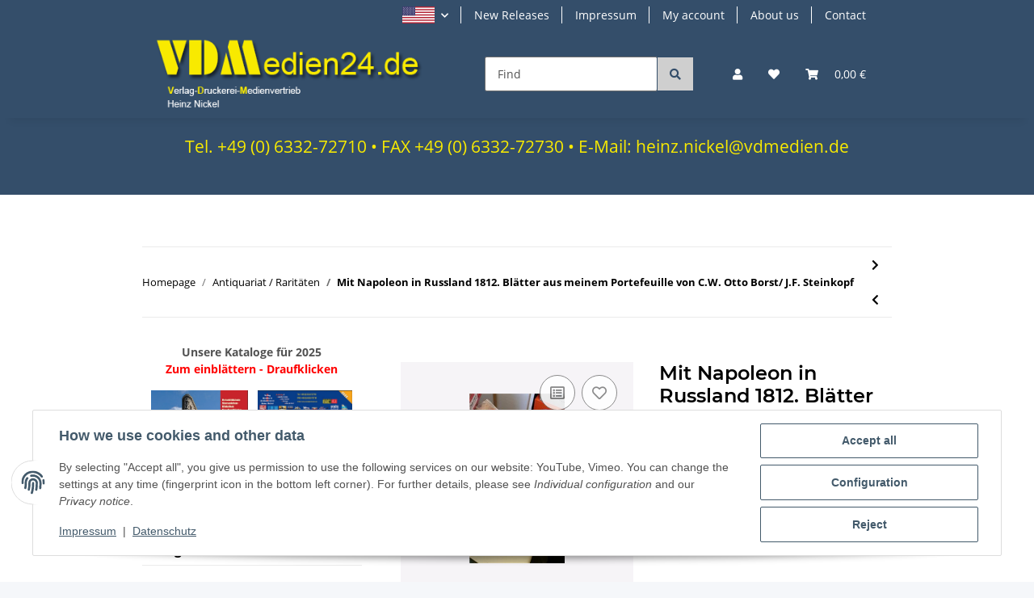

--- FILE ---
content_type: text/html; charset=utf-8
request_url: https://www.vdmedien24.de/Mit-Napoleon-in-Russland-1812-Blaetter-aus-meinem-Portefeuille-von-CW-Otto-Borst-JF-Steinkopf_1
body_size: 46371
content:
<!DOCTYPE html>
<html lang="en" itemscope itemtype="https://schema.org/ItemPage">
    
    <head>
        
            <meta http-equiv="content-type" content="text/html; charset=utf-8">
            <meta name="description" itemprop="description" content="VDMedien24.de Mit Napoleon in Russland 1812. Blätter aus meinem Portefeuille von C.W. Otto Borst/ J.F. Steinkopf">
                            <meta name="keywords" itemprop="keywords" content="Mit Napoleon in Russland 1812.  Blätter aus meinem Portefeuille von C.W.  Otto Borst/ J.F. Steinkopf">
                        <meta name="viewport" content="width=device-width, initial-scale=1.0">
            <meta http-equiv="X-UA-Compatible" content="IE=edge">
                        <meta name="robots" content="index, follow">

            <meta itemprop="url" content="https://www.vdmedien24.de/Mit-Napoleon-in-Russland-1812-Blaetter-aus-meinem-Portefeuille-von-CW-Otto-Borst-JF-Steinkopf_1">
            <meta property="og:type" content="website">
            <meta property="og:site_name" content="Mit Napoleon in Russland 1812. Blätter aus meinem Portefeuille von C.W. Otto Borst/ J.F. Steinkopf -">
            <meta property="og:title" content="Mit Napoleon in Russland 1812. Blätter aus meinem Portefeuille von C.W. Otto Borst/ J.F. Steinkopf -">
            <meta property="og:description" content="VDMedien24.de Mit Napoleon in Russland 1812. Blätter aus meinem Portefeuille von C.W. Otto Borst/ J.F. Steinkopf">
            <meta property="og:url" content="https://www.vdmedien24.de/Mit-Napoleon-in-Russland-1812-Blaetter-aus-meinem-Portefeuille-von-CW-Otto-Borst-JF-Steinkopf_1">

                                    
                            <meta itemprop="image" content="https://www.vdmedien24.de/media/image/product/32097/lg/mit-napoleon-in-russland-1812-blaetter-aus-meinem-portefeuille-von-cw-otto-borst-jf-steinkopf.jpg">
                <meta property="og:image" content="https://www.vdmedien24.de/media/image/product/32097/lg/mit-napoleon-in-russland-1812-blaetter-aus-meinem-portefeuille-von-cw-otto-borst-jf-steinkopf.jpg">
                <meta property="og:image:width" content="550">
                <meta property="og:image:height" content="550">
                    

        <title itemprop="name">Mit Napoleon in Russland 1812. Blätter aus meinem Portefeuille von C.W. Otto Borst/ J.F. Steinkopf -</title>

                    <link rel="canonical" href="https://www.vdmedien24.de/Mit-Napoleon-in-Russland-1812-Blaetter-aus-meinem-Portefeuille-von-CW-Otto-Borst-JF-Steinkopf_1">
        
        

        
            <link rel="icon" href="https://www.vdmedien24.de/favicon.ico" sizes="48x48">
            <link rel="icon" href="https://www.vdmedien24.de/favicon.svg" sizes="any" type="image/svg+xml">
            <link rel="apple-touch-icon" href="https://www.vdmedien24.de/apple-touch-icon.png">
            <link rel="manifest" href="https://www.vdmedien24.de/site.webmanifest">
            <meta name="msapplication-TileColor" content="#1C1D2C">
            <meta name="msapplication-TileImage" content="https://www.vdmedien24.de/mstile-144x144.png">
        
        
            <meta name="theme-color" content="#1C1D2C">
        

        
                                                    
                <style id="criticalCSS">
                    
                        :root{--blue: #007bff;--indigo: #6610f2;--purple: #6f42c1;--pink: #e83e8c;--red: #dc3545;--orange: #fd7e14;--yellow: #ffc107;--green: #28a745;--teal: #20c997;--cyan: #17a2b8;--white: #ffffff;--gray: #707070;--gray-dark: #343a40;--primary: #344e6a;--secondary: #525252;--success: #1C871E;--info: #525252;--warning: #f39932;--danger: #b90000;--light: #f5f7fa;--dark: #525252;--gray: #707070;--gray-light: #f5f7fa;--gray-medium: #ebebeb;--gray-dark: #9b9b9b;--gray-darker: #525252;--breakpoint-xs: 0;--breakpoint-sm: 576px;--breakpoint-md: 768px;--breakpoint-lg: 992px;--breakpoint-xl: 1300px;--font-family-sans-serif: "Open Sans", sans-serif;--font-family-monospace: SFMono-Regular, Menlo, Monaco, Consolas, "Liberation Mono", "Courier New", monospace}*,*::before,*::after{box-sizing:border-box}html{font-family:sans-serif;line-height:1.15;-webkit-text-size-adjust:100%;-webkit-tap-highlight-color:rgba(0, 0, 0, 0)}article,aside,figcaption,figure,footer,header,hgroup,main,nav,section{display:block}body{margin:0;font-family:"Open Sans", sans-serif;font-size:0.875rem;font-weight:400;line-height:1.5;color:#525252;text-align:left;background-color:#f5f7fa}[tabindex="-1"]:focus:not(:focus-visible){outline:0 !important}hr{box-sizing:content-box;height:0;overflow:visible}h1,h2,h3,h4,h5,h6{margin-top:0;margin-bottom:1rem}p{margin-top:0;margin-bottom:1rem}abbr[title],abbr[data-original-title]{text-decoration:underline;text-decoration:underline dotted;cursor:help;border-bottom:0;text-decoration-skip-ink:none}address{margin-bottom:1rem;font-style:normal;line-height:inherit}ol,ul,dl{margin-top:0;margin-bottom:1rem}ol ol,ul ul,ol ul,ul ol{margin-bottom:0}dt{font-weight:700}dd{margin-bottom:0.5rem;margin-left:0}blockquote{margin:0 0 1rem}b,strong{font-weight:bolder}small{font-size:80%}sub,sup{position:relative;font-size:75%;line-height:0;vertical-align:baseline}sub{bottom:-0.25em}sup{top:-0.5em}a{color:#000000;text-decoration:underline;background-color:transparent}a:hover{color:#344e6a;text-decoration:none}a:not([href]):not([class]){color:inherit;text-decoration:none}a:not([href]):not([class]):hover{color:inherit;text-decoration:none}pre,code,kbd,samp{font-family:SFMono-Regular, Menlo, Monaco, Consolas, "Liberation Mono", "Courier New", monospace;font-size:1em}pre{margin-top:0;margin-bottom:1rem;overflow:auto;-ms-overflow-style:scrollbar}figure{margin:0 0 1rem}img{vertical-align:middle;border-style:none}svg{overflow:hidden;vertical-align:middle}table{border-collapse:collapse}caption{padding-top:0.75rem;padding-bottom:0.75rem;color:#707070;text-align:left;caption-side:bottom}th{text-align:inherit;text-align:-webkit-match-parent}label{display:inline-block;margin-bottom:0.5rem}button{border-radius:0}button:focus:not(:focus-visible){outline:0}input,button,select,optgroup,textarea{margin:0;font-family:inherit;font-size:inherit;line-height:inherit}button,input{overflow:visible}button,select{text-transform:none}[role="button"]{cursor:pointer}select{word-wrap:normal}button,[type="button"],[type="reset"],[type="submit"]{-webkit-appearance:button}button:not(:disabled),[type="button"]:not(:disabled),[type="reset"]:not(:disabled),[type="submit"]:not(:disabled){cursor:pointer}button::-moz-focus-inner,[type="button"]::-moz-focus-inner,[type="reset"]::-moz-focus-inner,[type="submit"]::-moz-focus-inner{padding:0;border-style:none}input[type="radio"],input[type="checkbox"]{box-sizing:border-box;padding:0}textarea{overflow:auto;resize:vertical}fieldset{min-width:0;padding:0;margin:0;border:0}legend{display:block;width:100%;max-width:100%;padding:0;margin-bottom:0.5rem;font-size:1.5rem;line-height:inherit;color:inherit;white-space:normal}progress{vertical-align:baseline}[type="number"]::-webkit-inner-spin-button,[type="number"]::-webkit-outer-spin-button{height:auto}[type="search"]{outline-offset:-2px;-webkit-appearance:none}[type="search"]::-webkit-search-decoration{-webkit-appearance:none}::-webkit-file-upload-button{font:inherit;-webkit-appearance:button}output{display:inline-block}summary{display:list-item;cursor:pointer}template{display:none}[hidden]{display:none !important}.img-fluid{max-width:100%;height:auto}.img-thumbnail{padding:0.25rem;background-color:#f5f7fa;border:1px solid #dee2e6;border-radius:0.125rem;box-shadow:0 1px 2px rgba(0, 0, 0, 0.075);max-width:100%;height:auto}.figure{display:inline-block}.figure-img{margin-bottom:0.5rem;line-height:1}.figure-caption{font-size:90%;color:#707070}code{font-size:87.5%;color:#e83e8c;word-wrap:break-word}a>code{color:inherit}kbd{padding:0.2rem 0.4rem;font-size:87.5%;color:#ffffff;background-color:#212529;border-radius:0.125rem;box-shadow:inset 0 -0.1rem 0 rgba(0, 0, 0, 0.25)}kbd kbd{padding:0;font-size:100%;font-weight:700;box-shadow:none}pre{display:block;font-size:87.5%;color:#212529}pre code{font-size:inherit;color:inherit;word-break:normal}.pre-scrollable{max-height:340px;overflow-y:scroll}.container,.container-fluid,.container-sm,.container-md,.container-lg,.container-xl{width:100%;padding-right:1rem;padding-left:1rem;margin-right:auto;margin-left:auto}@media (min-width:576px){.container,.container-sm{max-width:97vw}}@media (min-width:768px){.container,.container-sm,.container-md{max-width:720px}}@media (min-width:992px){.container,.container-sm,.container-md,.container-lg{max-width:960px}}@media (min-width:1300px){.container,.container-sm,.container-md,.container-lg,.container-xl{max-width:1250px}}.row{display:flex;flex-wrap:wrap;margin-right:-1rem;margin-left:-1rem}.no-gutters{margin-right:0;margin-left:0}.no-gutters>.col,.no-gutters>[class*="col-"]{padding-right:0;padding-left:0}.col-1,.col-2,.col-3,.col-4,.col-5,.col-6,.col-7,.col-8,.col-9,.col-10,.col-11,.col-12,.col,.col-auto,.col-sm-1,.col-sm-2,.col-sm-3,.col-sm-4,.col-sm-5,.col-sm-6,.col-sm-7,.col-sm-8,.col-sm-9,.col-sm-10,.col-sm-11,.col-sm-12,.col-sm,.col-sm-auto,.col-md-1,.col-md-2,.col-md-3,.col-md-4,.col-md-5,.col-md-6,.col-md-7,.col-md-8,.col-md-9,.col-md-10,.col-md-11,.col-md-12,.col-md,.col-md-auto,.col-lg-1,.col-lg-2,.col-lg-3,.col-lg-4,.col-lg-5,.col-lg-6,.col-lg-7,.col-lg-8,.col-lg-9,.col-lg-10,.col-lg-11,.col-lg-12,.col-lg,.col-lg-auto,.col-xl-1,.col-xl-2,.col-xl-3,.col-xl-4,.col-xl-5,.col-xl-6,.col-xl-7,.col-xl-8,.col-xl-9,.col-xl-10,.col-xl-11,.col-xl-12,.col-xl,.col-xl-auto{position:relative;width:100%;padding-right:1rem;padding-left:1rem}.col{flex-basis:0;flex-grow:1;max-width:100%}.row-cols-1>*{flex:0 0 100%;max-width:100%}.row-cols-2>*{flex:0 0 50%;max-width:50%}.row-cols-3>*{flex:0 0 33.3333333333%;max-width:33.3333333333%}.row-cols-4>*{flex:0 0 25%;max-width:25%}.row-cols-5>*{flex:0 0 20%;max-width:20%}.row-cols-6>*{flex:0 0 16.6666666667%;max-width:16.6666666667%}.col-auto{flex:0 0 auto;width:auto;max-width:100%}.col-1{flex:0 0 8.33333333%;max-width:8.33333333%}.col-2{flex:0 0 16.66666667%;max-width:16.66666667%}.col-3{flex:0 0 25%;max-width:25%}.col-4{flex:0 0 33.33333333%;max-width:33.33333333%}.col-5{flex:0 0 41.66666667%;max-width:41.66666667%}.col-6{flex:0 0 50%;max-width:50%}.col-7{flex:0 0 58.33333333%;max-width:58.33333333%}.col-8{flex:0 0 66.66666667%;max-width:66.66666667%}.col-9{flex:0 0 75%;max-width:75%}.col-10{flex:0 0 83.33333333%;max-width:83.33333333%}.col-11{flex:0 0 91.66666667%;max-width:91.66666667%}.col-12{flex:0 0 100%;max-width:100%}.order-first{order:-1}.order-last{order:13}.order-0{order:0}.order-1{order:1}.order-2{order:2}.order-3{order:3}.order-4{order:4}.order-5{order:5}.order-6{order:6}.order-7{order:7}.order-8{order:8}.order-9{order:9}.order-10{order:10}.order-11{order:11}.order-12{order:12}.offset-1{margin-left:8.33333333%}.offset-2{margin-left:16.66666667%}.offset-3{margin-left:25%}.offset-4{margin-left:33.33333333%}.offset-5{margin-left:41.66666667%}.offset-6{margin-left:50%}.offset-7{margin-left:58.33333333%}.offset-8{margin-left:66.66666667%}.offset-9{margin-left:75%}.offset-10{margin-left:83.33333333%}.offset-11{margin-left:91.66666667%}@media (min-width:576px){.col-sm{flex-basis:0;flex-grow:1;max-width:100%}.row-cols-sm-1>*{flex:0 0 100%;max-width:100%}.row-cols-sm-2>*{flex:0 0 50%;max-width:50%}.row-cols-sm-3>*{flex:0 0 33.3333333333%;max-width:33.3333333333%}.row-cols-sm-4>*{flex:0 0 25%;max-width:25%}.row-cols-sm-5>*{flex:0 0 20%;max-width:20%}.row-cols-sm-6>*{flex:0 0 16.6666666667%;max-width:16.6666666667%}.col-sm-auto{flex:0 0 auto;width:auto;max-width:100%}.col-sm-1{flex:0 0 8.33333333%;max-width:8.33333333%}.col-sm-2{flex:0 0 16.66666667%;max-width:16.66666667%}.col-sm-3{flex:0 0 25%;max-width:25%}.col-sm-4{flex:0 0 33.33333333%;max-width:33.33333333%}.col-sm-5{flex:0 0 41.66666667%;max-width:41.66666667%}.col-sm-6{flex:0 0 50%;max-width:50%}.col-sm-7{flex:0 0 58.33333333%;max-width:58.33333333%}.col-sm-8{flex:0 0 66.66666667%;max-width:66.66666667%}.col-sm-9{flex:0 0 75%;max-width:75%}.col-sm-10{flex:0 0 83.33333333%;max-width:83.33333333%}.col-sm-11{flex:0 0 91.66666667%;max-width:91.66666667%}.col-sm-12{flex:0 0 100%;max-width:100%}.order-sm-first{order:-1}.order-sm-last{order:13}.order-sm-0{order:0}.order-sm-1{order:1}.order-sm-2{order:2}.order-sm-3{order:3}.order-sm-4{order:4}.order-sm-5{order:5}.order-sm-6{order:6}.order-sm-7{order:7}.order-sm-8{order:8}.order-sm-9{order:9}.order-sm-10{order:10}.order-sm-11{order:11}.order-sm-12{order:12}.offset-sm-0{margin-left:0}.offset-sm-1{margin-left:8.33333333%}.offset-sm-2{margin-left:16.66666667%}.offset-sm-3{margin-left:25%}.offset-sm-4{margin-left:33.33333333%}.offset-sm-5{margin-left:41.66666667%}.offset-sm-6{margin-left:50%}.offset-sm-7{margin-left:58.33333333%}.offset-sm-8{margin-left:66.66666667%}.offset-sm-9{margin-left:75%}.offset-sm-10{margin-left:83.33333333%}.offset-sm-11{margin-left:91.66666667%}}@media (min-width:768px){.col-md{flex-basis:0;flex-grow:1;max-width:100%}.row-cols-md-1>*{flex:0 0 100%;max-width:100%}.row-cols-md-2>*{flex:0 0 50%;max-width:50%}.row-cols-md-3>*{flex:0 0 33.3333333333%;max-width:33.3333333333%}.row-cols-md-4>*{flex:0 0 25%;max-width:25%}.row-cols-md-5>*{flex:0 0 20%;max-width:20%}.row-cols-md-6>*{flex:0 0 16.6666666667%;max-width:16.6666666667%}.col-md-auto{flex:0 0 auto;width:auto;max-width:100%}.col-md-1{flex:0 0 8.33333333%;max-width:8.33333333%}.col-md-2{flex:0 0 16.66666667%;max-width:16.66666667%}.col-md-3{flex:0 0 25%;max-width:25%}.col-md-4{flex:0 0 33.33333333%;max-width:33.33333333%}.col-md-5{flex:0 0 41.66666667%;max-width:41.66666667%}.col-md-6{flex:0 0 50%;max-width:50%}.col-md-7{flex:0 0 58.33333333%;max-width:58.33333333%}.col-md-8{flex:0 0 66.66666667%;max-width:66.66666667%}.col-md-9{flex:0 0 75%;max-width:75%}.col-md-10{flex:0 0 83.33333333%;max-width:83.33333333%}.col-md-11{flex:0 0 91.66666667%;max-width:91.66666667%}.col-md-12{flex:0 0 100%;max-width:100%}.order-md-first{order:-1}.order-md-last{order:13}.order-md-0{order:0}.order-md-1{order:1}.order-md-2{order:2}.order-md-3{order:3}.order-md-4{order:4}.order-md-5{order:5}.order-md-6{order:6}.order-md-7{order:7}.order-md-8{order:8}.order-md-9{order:9}.order-md-10{order:10}.order-md-11{order:11}.order-md-12{order:12}.offset-md-0{margin-left:0}.offset-md-1{margin-left:8.33333333%}.offset-md-2{margin-left:16.66666667%}.offset-md-3{margin-left:25%}.offset-md-4{margin-left:33.33333333%}.offset-md-5{margin-left:41.66666667%}.offset-md-6{margin-left:50%}.offset-md-7{margin-left:58.33333333%}.offset-md-8{margin-left:66.66666667%}.offset-md-9{margin-left:75%}.offset-md-10{margin-left:83.33333333%}.offset-md-11{margin-left:91.66666667%}}@media (min-width:992px){.col-lg{flex-basis:0;flex-grow:1;max-width:100%}.row-cols-lg-1>*{flex:0 0 100%;max-width:100%}.row-cols-lg-2>*{flex:0 0 50%;max-width:50%}.row-cols-lg-3>*{flex:0 0 33.3333333333%;max-width:33.3333333333%}.row-cols-lg-4>*{flex:0 0 25%;max-width:25%}.row-cols-lg-5>*{flex:0 0 20%;max-width:20%}.row-cols-lg-6>*{flex:0 0 16.6666666667%;max-width:16.6666666667%}.col-lg-auto{flex:0 0 auto;width:auto;max-width:100%}.col-lg-1{flex:0 0 8.33333333%;max-width:8.33333333%}.col-lg-2{flex:0 0 16.66666667%;max-width:16.66666667%}.col-lg-3{flex:0 0 25%;max-width:25%}.col-lg-4{flex:0 0 33.33333333%;max-width:33.33333333%}.col-lg-5{flex:0 0 41.66666667%;max-width:41.66666667%}.col-lg-6{flex:0 0 50%;max-width:50%}.col-lg-7{flex:0 0 58.33333333%;max-width:58.33333333%}.col-lg-8{flex:0 0 66.66666667%;max-width:66.66666667%}.col-lg-9{flex:0 0 75%;max-width:75%}.col-lg-10{flex:0 0 83.33333333%;max-width:83.33333333%}.col-lg-11{flex:0 0 91.66666667%;max-width:91.66666667%}.col-lg-12{flex:0 0 100%;max-width:100%}.order-lg-first{order:-1}.order-lg-last{order:13}.order-lg-0{order:0}.order-lg-1{order:1}.order-lg-2{order:2}.order-lg-3{order:3}.order-lg-4{order:4}.order-lg-5{order:5}.order-lg-6{order:6}.order-lg-7{order:7}.order-lg-8{order:8}.order-lg-9{order:9}.order-lg-10{order:10}.order-lg-11{order:11}.order-lg-12{order:12}.offset-lg-0{margin-left:0}.offset-lg-1{margin-left:8.33333333%}.offset-lg-2{margin-left:16.66666667%}.offset-lg-3{margin-left:25%}.offset-lg-4{margin-left:33.33333333%}.offset-lg-5{margin-left:41.66666667%}.offset-lg-6{margin-left:50%}.offset-lg-7{margin-left:58.33333333%}.offset-lg-8{margin-left:66.66666667%}.offset-lg-9{margin-left:75%}.offset-lg-10{margin-left:83.33333333%}.offset-lg-11{margin-left:91.66666667%}}@media (min-width:1300px){.col-xl{flex-basis:0;flex-grow:1;max-width:100%}.row-cols-xl-1>*{flex:0 0 100%;max-width:100%}.row-cols-xl-2>*{flex:0 0 50%;max-width:50%}.row-cols-xl-3>*{flex:0 0 33.3333333333%;max-width:33.3333333333%}.row-cols-xl-4>*{flex:0 0 25%;max-width:25%}.row-cols-xl-5>*{flex:0 0 20%;max-width:20%}.row-cols-xl-6>*{flex:0 0 16.6666666667%;max-width:16.6666666667%}.col-xl-auto{flex:0 0 auto;width:auto;max-width:100%}.col-xl-1{flex:0 0 8.33333333%;max-width:8.33333333%}.col-xl-2{flex:0 0 16.66666667%;max-width:16.66666667%}.col-xl-3{flex:0 0 25%;max-width:25%}.col-xl-4{flex:0 0 33.33333333%;max-width:33.33333333%}.col-xl-5{flex:0 0 41.66666667%;max-width:41.66666667%}.col-xl-6{flex:0 0 50%;max-width:50%}.col-xl-7{flex:0 0 58.33333333%;max-width:58.33333333%}.col-xl-8{flex:0 0 66.66666667%;max-width:66.66666667%}.col-xl-9{flex:0 0 75%;max-width:75%}.col-xl-10{flex:0 0 83.33333333%;max-width:83.33333333%}.col-xl-11{flex:0 0 91.66666667%;max-width:91.66666667%}.col-xl-12{flex:0 0 100%;max-width:100%}.order-xl-first{order:-1}.order-xl-last{order:13}.order-xl-0{order:0}.order-xl-1{order:1}.order-xl-2{order:2}.order-xl-3{order:3}.order-xl-4{order:4}.order-xl-5{order:5}.order-xl-6{order:6}.order-xl-7{order:7}.order-xl-8{order:8}.order-xl-9{order:9}.order-xl-10{order:10}.order-xl-11{order:11}.order-xl-12{order:12}.offset-xl-0{margin-left:0}.offset-xl-1{margin-left:8.33333333%}.offset-xl-2{margin-left:16.66666667%}.offset-xl-3{margin-left:25%}.offset-xl-4{margin-left:33.33333333%}.offset-xl-5{margin-left:41.66666667%}.offset-xl-6{margin-left:50%}.offset-xl-7{margin-left:58.33333333%}.offset-xl-8{margin-left:66.66666667%}.offset-xl-9{margin-left:75%}.offset-xl-10{margin-left:83.33333333%}.offset-xl-11{margin-left:91.66666667%}}.nav{display:flex;flex-wrap:wrap;padding-left:0;margin-bottom:0;list-style:none}.nav-link{display:block;padding:0.5rem 1rem;text-decoration:none}.nav-link:hover,.nav-link:focus{text-decoration:none}.nav-link.disabled{color:#707070;pointer-events:none;cursor:default}.nav-tabs{border-bottom:1px solid #dee2e6}.nav-tabs .nav-link{margin-bottom:-1px;background-color:transparent;border:1px solid transparent;border-top-left-radius:0;border-top-right-radius:0}.nav-tabs .nav-link:hover,.nav-tabs .nav-link:focus{isolation:isolate;border-color:transparent}.nav-tabs .nav-link.disabled{color:#707070;background-color:transparent;border-color:transparent}.nav-tabs .nav-link.active,.nav-tabs .nav-item.show .nav-link{color:#000000;background-color:transparent;border-color:#344e6a}.nav-tabs .dropdown-menu{margin-top:-1px;border-top-left-radius:0;border-top-right-radius:0}.nav-pills .nav-link{background:none;border:0;border-radius:0.125rem}.nav-pills .nav-link.active,.nav-pills .show>.nav-link{color:#ffffff;background-color:#344e6a}.nav-fill>.nav-link,.nav-fill .nav-item{flex:1 1 auto;text-align:center}.nav-justified>.nav-link,.nav-justified .nav-item{flex-basis:0;flex-grow:1;text-align:center}.tab-content>.tab-pane{display:none}.tab-content>.active{display:block}.navbar{position:relative;display:flex;flex-wrap:wrap;align-items:center;justify-content:space-between;padding:0.4rem 1rem}.navbar .container,.navbar .container-fluid,.navbar .container-sm,.navbar .container-md,.navbar .container-lg,.navbar .container-xl,.navbar>.container-sm,.navbar>.container-md,.navbar>.container-lg,.navbar>.container-xl{display:flex;flex-wrap:wrap;align-items:center;justify-content:space-between}.navbar-brand{display:inline-block;padding-top:0.40625rem;padding-bottom:0.40625rem;margin-right:1rem;font-size:1rem;line-height:inherit;white-space:nowrap}.navbar-brand:hover,.navbar-brand:focus{text-decoration:none}.navbar-nav{display:flex;flex-direction:column;padding-left:0;margin-bottom:0;list-style:none}.navbar-nav .nav-link{padding-right:0;padding-left:0}.navbar-nav .dropdown-menu{position:static;float:none}.navbar-text{display:inline-block;padding-top:0.5rem;padding-bottom:0.5rem}.navbar-collapse{flex-basis:100%;flex-grow:1;align-items:center}.navbar-toggler{padding:0.25rem 0.75rem;font-size:1rem;line-height:1;background-color:transparent;border:1px solid transparent;border-radius:0.125rem}.navbar-toggler:hover,.navbar-toggler:focus{text-decoration:none}.navbar-toggler-icon{display:inline-block;width:1.5em;height:1.5em;vertical-align:middle;content:"";background:50% / 100% 100% no-repeat}.navbar-nav-scroll{max-height:75vh;overflow-y:auto}@media (max-width:575.98px){.navbar-expand-sm>.container,.navbar-expand-sm>.container-fluid,.navbar-expand-sm>.container-sm,.navbar-expand-sm>.container-md,.navbar-expand-sm>.container-lg,.navbar-expand-sm>.container-xl{padding-right:0;padding-left:0}}@media (min-width:576px){.navbar-expand-sm{flex-flow:row nowrap;justify-content:flex-start}.navbar-expand-sm .navbar-nav{flex-direction:row}.navbar-expand-sm .navbar-nav .dropdown-menu{position:absolute}.navbar-expand-sm .navbar-nav .nav-link{padding-right:1.5rem;padding-left:1.5rem}.navbar-expand-sm>.container,.navbar-expand-sm>.container-fluid,.navbar-expand-sm>.container-sm,.navbar-expand-sm>.container-md,.navbar-expand-sm>.container-lg,.navbar-expand-sm>.container-xl{flex-wrap:nowrap}.navbar-expand-sm .navbar-nav-scroll{overflow:visible}.navbar-expand-sm .navbar-collapse{display:flex !important;flex-basis:auto}.navbar-expand-sm .navbar-toggler{display:none}}@media (max-width:767.98px){.navbar-expand-md>.container,.navbar-expand-md>.container-fluid,.navbar-expand-md>.container-sm,.navbar-expand-md>.container-md,.navbar-expand-md>.container-lg,.navbar-expand-md>.container-xl{padding-right:0;padding-left:0}}@media (min-width:768px){.navbar-expand-md{flex-flow:row nowrap;justify-content:flex-start}.navbar-expand-md .navbar-nav{flex-direction:row}.navbar-expand-md .navbar-nav .dropdown-menu{position:absolute}.navbar-expand-md .navbar-nav .nav-link{padding-right:1.5rem;padding-left:1.5rem}.navbar-expand-md>.container,.navbar-expand-md>.container-fluid,.navbar-expand-md>.container-sm,.navbar-expand-md>.container-md,.navbar-expand-md>.container-lg,.navbar-expand-md>.container-xl{flex-wrap:nowrap}.navbar-expand-md .navbar-nav-scroll{overflow:visible}.navbar-expand-md .navbar-collapse{display:flex !important;flex-basis:auto}.navbar-expand-md .navbar-toggler{display:none}}@media (max-width:991.98px){.navbar-expand-lg>.container,.navbar-expand-lg>.container-fluid,.navbar-expand-lg>.container-sm,.navbar-expand-lg>.container-md,.navbar-expand-lg>.container-lg,.navbar-expand-lg>.container-xl{padding-right:0;padding-left:0}}@media (min-width:992px){.navbar-expand-lg{flex-flow:row nowrap;justify-content:flex-start}.navbar-expand-lg .navbar-nav{flex-direction:row}.navbar-expand-lg .navbar-nav .dropdown-menu{position:absolute}.navbar-expand-lg .navbar-nav .nav-link{padding-right:1.5rem;padding-left:1.5rem}.navbar-expand-lg>.container,.navbar-expand-lg>.container-fluid,.navbar-expand-lg>.container-sm,.navbar-expand-lg>.container-md,.navbar-expand-lg>.container-lg,.navbar-expand-lg>.container-xl{flex-wrap:nowrap}.navbar-expand-lg .navbar-nav-scroll{overflow:visible}.navbar-expand-lg .navbar-collapse{display:flex !important;flex-basis:auto}.navbar-expand-lg .navbar-toggler{display:none}}@media (max-width:1299.98px){.navbar-expand-xl>.container,.navbar-expand-xl>.container-fluid,.navbar-expand-xl>.container-sm,.navbar-expand-xl>.container-md,.navbar-expand-xl>.container-lg,.navbar-expand-xl>.container-xl{padding-right:0;padding-left:0}}@media (min-width:1300px){.navbar-expand-xl{flex-flow:row nowrap;justify-content:flex-start}.navbar-expand-xl .navbar-nav{flex-direction:row}.navbar-expand-xl .navbar-nav .dropdown-menu{position:absolute}.navbar-expand-xl .navbar-nav .nav-link{padding-right:1.5rem;padding-left:1.5rem}.navbar-expand-xl>.container,.navbar-expand-xl>.container-fluid,.navbar-expand-xl>.container-sm,.navbar-expand-xl>.container-md,.navbar-expand-xl>.container-lg,.navbar-expand-xl>.container-xl{flex-wrap:nowrap}.navbar-expand-xl .navbar-nav-scroll{overflow:visible}.navbar-expand-xl .navbar-collapse{display:flex !important;flex-basis:auto}.navbar-expand-xl .navbar-toggler{display:none}}.navbar-expand{flex-flow:row nowrap;justify-content:flex-start}.navbar-expand>.container,.navbar-expand>.container-fluid,.navbar-expand>.container-sm,.navbar-expand>.container-md,.navbar-expand>.container-lg,.navbar-expand>.container-xl{padding-right:0;padding-left:0}.navbar-expand .navbar-nav{flex-direction:row}.navbar-expand .navbar-nav .dropdown-menu{position:absolute}.navbar-expand .navbar-nav .nav-link{padding-right:1.5rem;padding-left:1.5rem}.navbar-expand>.container,.navbar-expand>.container-fluid,.navbar-expand>.container-sm,.navbar-expand>.container-md,.navbar-expand>.container-lg,.navbar-expand>.container-xl{flex-wrap:nowrap}.navbar-expand .navbar-nav-scroll{overflow:visible}.navbar-expand .navbar-collapse{display:flex !important;flex-basis:auto}.navbar-expand .navbar-toggler{display:none}.navbar-light .navbar-brand{color:rgba(0, 0, 0, 0.9)}.navbar-light .navbar-brand:hover,.navbar-light .navbar-brand:focus{color:rgba(0, 0, 0, 0.9)}.navbar-light .navbar-nav .nav-link{color:#525252}.navbar-light .navbar-nav .nav-link:hover,.navbar-light .navbar-nav .nav-link:focus{color:#344e6a}.navbar-light .navbar-nav .nav-link.disabled{color:rgba(0, 0, 0, 0.3)}.navbar-light .navbar-nav .show>.nav-link,.navbar-light .navbar-nav .active>.nav-link,.navbar-light .navbar-nav .nav-link.show,.navbar-light .navbar-nav .nav-link.active{color:rgba(0, 0, 0, 0.9)}.navbar-light .navbar-toggler{color:#525252;border-color:rgba(0, 0, 0, 0.1)}.navbar-light .navbar-toggler-icon{background-image:url("data:image/svg+xml,%3csvg xmlns='http://www.w3.org/2000/svg' width='30' height='30' viewBox='0 0 30 30'%3e%3cpath stroke='%23525252' stroke-linecap='round' stroke-miterlimit='10' stroke-width='2' d='M4 7h22M4 15h22M4 23h22'/%3e%3c/svg%3e")}.navbar-light .navbar-text{color:#525252}.navbar-light .navbar-text a{color:rgba(0, 0, 0, 0.9)}.navbar-light .navbar-text a:hover,.navbar-light .navbar-text a:focus{color:rgba(0, 0, 0, 0.9)}.navbar-dark .navbar-brand{color:#ffffff}.navbar-dark .navbar-brand:hover,.navbar-dark .navbar-brand:focus{color:#ffffff}.navbar-dark .navbar-nav .nav-link{color:rgba(255, 255, 255, 0.5)}.navbar-dark .navbar-nav .nav-link:hover,.navbar-dark .navbar-nav .nav-link:focus{color:rgba(255, 255, 255, 0.75)}.navbar-dark .navbar-nav .nav-link.disabled{color:rgba(255, 255, 255, 0.25)}.navbar-dark .navbar-nav .show>.nav-link,.navbar-dark .navbar-nav .active>.nav-link,.navbar-dark .navbar-nav .nav-link.show,.navbar-dark .navbar-nav .nav-link.active{color:#ffffff}.navbar-dark .navbar-toggler{color:rgba(255, 255, 255, 0.5);border-color:rgba(255, 255, 255, 0.1)}.navbar-dark .navbar-toggler-icon{background-image:url("data:image/svg+xml,%3csvg xmlns='http://www.w3.org/2000/svg' width='30' height='30' viewBox='0 0 30 30'%3e%3cpath stroke='rgba%28255, 255, 255, 0.5%29' stroke-linecap='round' stroke-miterlimit='10' stroke-width='2' d='M4 7h22M4 15h22M4 23h22'/%3e%3c/svg%3e")}.navbar-dark .navbar-text{color:rgba(255, 255, 255, 0.5)}.navbar-dark .navbar-text a{color:#ffffff}.navbar-dark .navbar-text a:hover,.navbar-dark .navbar-text a:focus{color:#ffffff}.pagination-sm .page-item.active .page-link::after,.pagination-sm .page-item.active .page-text::after{left:0.375rem;right:0.375rem}.pagination-lg .page-item.active .page-link::after,.pagination-lg .page-item.active .page-text::after{left:1.125rem;right:1.125rem}.page-item{position:relative}.page-item.active{font-weight:700}.page-item.active .page-link::after,.page-item.active .page-text::after{content:"";position:absolute;left:0.5625rem;bottom:0;right:0.5625rem;border-bottom:4px solid #344e6a}@media (min-width:768px){.dropdown-item.page-item{background-color:transparent}}.page-link,.page-text{text-decoration:none}.pagination{margin-bottom:0;justify-content:space-between;align-items:center}@media (min-width:768px){.pagination{justify-content:normal}.pagination .dropdown>.btn{display:none}.pagination .dropdown-menu{position:static !important;transform:none !important;display:flex;margin:0;padding:0;border:0;min-width:auto}.pagination .dropdown-item{width:auto;display:inline-block;padding:0}.pagination .dropdown-item.active{background-color:transparent;color:#000000}.pagination .dropdown-item:hover{background-color:transparent}.pagination .pagination-site{display:none}}@media (max-width:767.98px){.pagination .dropdown-item{padding:0}.pagination .dropdown-item.active .page-link,.pagination .dropdown-item.active .page-text,.pagination .dropdown-item:active .page-link,.pagination .dropdown-item:active .page-text{color:#525252}}.productlist-page-nav{align-items:center}.productlist-page-nav .pagination{margin:0}.productlist-page-nav .displayoptions{margin-bottom:1rem}@media (min-width:768px){.productlist-page-nav .displayoptions{margin-bottom:0}}.productlist-page-nav .displayoptions .btn-group+.btn-group+.btn-group{margin-left:0.5rem}.productlist-page-nav .result-option-wrapper{margin-right:0.5rem}.productlist-page-nav .productlist-item-info{margin-bottom:0.5rem;margin-left:auto;margin-right:auto;display:flex}@media (min-width:768px){.productlist-page-nav .productlist-item-info{margin-right:0;margin-bottom:0}.productlist-page-nav .productlist-item-info.productlist-item-border{border-right:1px solid #ebebeb;padding-right:1rem}}.productlist-page-nav.productlist-page-nav-header-m{margin-top:3rem}@media (min-width:768px){.productlist-page-nav.productlist-page-nav-header-m{margin-top:2rem}.productlist-page-nav.productlist-page-nav-header-m>.col{margin-top:1rem}}.productlist-page-nav-bottom{margin-bottom:2rem}.pagination-wrapper{margin-bottom:1rem;align-items:center;border-top:1px solid #f5f7fa;border-bottom:1px solid #f5f7fa;padding-top:0.5rem;padding-bottom:0.5rem}.pagination-wrapper .pagination-entries{font-weight:700;margin-bottom:1rem}@media (min-width:768px){.pagination-wrapper .pagination-entries{margin-bottom:0}}.pagination-wrapper .pagination-selects{margin-left:auto;margin-top:1rem}@media (min-width:768px){.pagination-wrapper .pagination-selects{margin-left:0;margin-top:0}}.pagination-wrapper .pagination-selects .pagination-selects-entries{margin-bottom:1rem}@media (min-width:768px){.pagination-wrapper .pagination-selects .pagination-selects-entries{margin-right:1rem;margin-bottom:0}}.pagination-no-wrapper{border:0;padding-top:0;padding-bottom:0}.topbar-wrapper{position:relative;z-index:1021;flex-direction:row-reverse}.sticky-header header{position:sticky;top:0}#jtl-nav-wrapper .form-control::placeholder,#jtl-nav-wrapper .form-control:focus::placeholder{color:#525252}#jtl-nav-wrapper .label-slide .form-group:not(.exclude-from-label-slide):not(.checkbox) label{background:#ffffff;color:#525252}header{box-shadow:0 1rem 0.5625rem -0.75rem rgba(0, 0, 0, 0.06);position:relative;z-index:1020}header .dropdown-menu{background-color:#ffffff;color:#525252}header .navbar-toggler{color:#525252}header .navbar-brand img{max-width:50vw;object-fit:contain}header .nav-right .dropdown-menu{margin-top:-0.03125rem;box-shadow:inset 0 1rem 0.5625rem -0.75rem rgba(0, 0, 0, 0.06)}@media (min-width:992px){header #mainNavigation{margin-right:1rem}}@media (max-width:991.98px){header .navbar-brand img{max-width:30vw}header .dropup,header .dropright,header .dropdown,header .dropleft,header .col,header [class*="col-"]{position:static}header .navbar-collapse{position:fixed;top:0;left:0;display:block;height:100vh !important;-webkit-overflow-scrolling:touch;max-width:16.875rem;transition:all 0.2s ease-in-out;z-index:1050;width:100%;background:#ffffff}header .navbar-collapse:not(.show){transform:translateX(-100%)}header .navbar-nav{transition:all 0.2s ease-in-out}header .navbar-nav .nav-item,header .navbar-nav .nav-link{margin-left:0;margin-right:0;padding-left:1rem;padding-right:1rem;padding-top:1rem;padding-bottom:1rem}header .navbar-nav .nav-link{margin-top:-1rem;margin-bottom:-1rem;margin-left:-1rem;margin-right:-1rem;display:flex;align-items:center;justify-content:space-between}header .navbar-nav .nav-link::after{content:'\f054' !important;font-family:"Font Awesome 5 Free" !important;font-weight:900;margin-left:0.5rem;margin-top:0;font-size:0.75em}header .navbar-nav .nav-item.dropdown>.nav-link>.product-count{display:none}header .navbar-nav .nav-item:not(.dropdown) .nav-link::after{display:none}header .navbar-nav .dropdown-menu{position:absolute;left:100%;top:0;box-shadow:none;width:100%;padding:0;margin:0}header .navbar-nav .dropdown-menu:not(.show){display:none}header .navbar-nav .dropdown-body{margin:0}header .navbar-nav .nav{flex-direction:column}header .nav-mobile-header{padding-left:1rem;padding-right:1rem}header .nav-mobile-header>.row{height:3.125rem}header .nav-mobile-header .nav-mobile-header-hr{margin-top:0;margin-bottom:0}header .nav-mobile-body{height:calc(100vh - 3.125rem);height:calc(var(--vh, 1vh) * 100 - 3.125rem);overflow-y:auto;position:relative}header .nav-scrollbar-inner{overflow:visible}header .nav-right{font-size:1rem}header .nav-right .dropdown-menu{width:100%}}@media (min-width:992px){header .navbar-collapse{height:4.3125rem}header .navbar-nav>.nav-item>.nav-link{position:relative;padding:1.5rem}header .navbar-nav>.nav-item>.nav-link::before{content:"";position:absolute;bottom:0;left:50%;transform:translateX(-50%);border-width:0 0 6px;border-color:#344e6a;border-style:solid;transition:width 0.4s;width:0}header .navbar-nav>.nav-item.active>.nav-link::before,header .navbar-nav>.nav-item:hover>.nav-link::before,header .navbar-nav>.nav-item.hover>.nav-link::before{width:100%}header .navbar-nav>.nav-item>.dropdown-menu{max-height:calc(100vh - 12.5rem);overflow:auto;margin-top:-0.03125rem;box-shadow:inset 0 1rem 0.5625rem -0.75rem rgba(0, 0, 0, 0.06)}header .navbar-nav>.nav-item.dropdown-full{position:static}header .navbar-nav>.nav-item.dropdown-full .dropdown-menu{width:100%}header .navbar-nav>.nav-item .product-count{display:none}header .navbar-nav>.nav-item .nav{flex-wrap:wrap}header .navbar-nav .nav .nav-link{padding:0}header .navbar-nav .nav .nav-link::after{display:none}header .navbar-nav .dropdown .nav-item{width:100%}header .nav-mobile-body{align-self:flex-start;width:100%}header .nav-scrollbar-inner{width:100%}header .nav-right .nav-link{padding-top:1.5rem;padding-bottom:1.5rem}header .submenu-headline::after{display:none}header .submenu-headline-toplevel{font-family:Montserrat, sans-serif;font-size:1rem;border-bottom:1px solid #ebebeb;margin-bottom:1rem}header .subcategory-wrapper .categories-recursive-dropdown{display:block;position:static !important;box-shadow:none}header .subcategory-wrapper .categories-recursive-dropdown>.nav{flex-direction:column}header .subcategory-wrapper .categories-recursive-dropdown .categories-recursive-dropdown{margin-left:0.25rem}}header .submenu-headline-image{margin-bottom:1rem;display:none}@media (min-width:992px){header .submenu-headline-image{display:block}}header #burger-menu{margin-right:1rem}header .table,header .dropdown-item,header .btn-outline-primary{color:#525252}header .dropdown-item{background-color:transparent}header .dropdown-item:hover{background-color:#f5f7fa}header .btn-outline-primary:hover{color:#f5f7fa}@media (min-width:992px){.nav-item-lg-m{margin-top:1.5rem;margin-bottom:1.5rem}}.fixed-search{background-color:#ffffff;box-shadow:0 0.25rem 0.5rem rgba(0, 0, 0, 0.2);padding-top:0.5rem;padding-bottom:0.5rem}.fixed-search .form-control{background-color:#ffffff;color:#525252}.fixed-search .form-control::placeholder{color:#525252}.main-search .twitter-typeahead{display:flex;flex-grow:1}.form-clear{align-items:center;bottom:8px;color:#525252;cursor:pointer;display:flex;height:24px;justify-content:center;position:absolute;right:52px;width:24px;z-index:10}.account-icon-dropdown .account-icon-dropdown-pass{margin-bottom:2rem}.account-icon-dropdown .dropdown-footer{background-color:#f5f7fa}.account-icon-dropdown .dropdown-footer a{text-decoration:underline}.account-icon-dropdown .account-icon-dropdown-logout{padding-bottom:0.5rem}.cart-dropdown-shipping-notice{color:#707070}.is-checkout header,.is-checkout .navbar{height:2.8rem}@media (min-width:992px){.is-checkout header,.is-checkout .navbar{height:4.2625rem}}.is-checkout .search-form-wrapper-fixed,.is-checkout .fixed-search{display:none}@media (max-width:991.98px){.nav-icons{height:2.8rem}}.search-form-wrapper-fixed{padding-top:0.5rem;padding-bottom:0.5rem}.full-width-mega .main-search-wrapper .twitter-typeahead{flex:1}@media (min-width:992px){.full-width-mega .main-search-wrapper{display:block}}@media (max-width:991.98px){.full-width-mega.sticky-top .main-search-wrapper{padding-right:0;padding-left:0;flex:0 0 auto;width:auto;max-width:100%}.full-width-mega.sticky-top .main-search-wrapper+.col,.full-width-mega.sticky-top .main-search-wrapper a{padding-left:0}.full-width-mega.sticky-top .main-search-wrapper .nav-link{padding-right:0.7rem}.full-width-mega .secure-checkout-icon{flex:0 0 auto;width:auto;max-width:100%;margin-left:auto}.full-width-mega .toggler-logo-wrapper{position:initial;width:max-content}}.full-width-mega .nav-icons-wrapper{padding-left:0}.full-width-mega .nav-logo-wrapper{padding-right:0;margin-right:auto}@media (min-width:992px){.full-width-mega .navbar-expand-lg .nav-multiple-row .navbar-nav{flex-wrap:wrap}.full-width-mega #mainNavigation.nav-multiple-row{height:auto;margin-right:0}.full-width-mega .nav-multiple-row .nav-scrollbar-inner{padding-bottom:0}.full-width-mega .nav-multiple-row .nav-scrollbar-arrow{display:none}.full-width-mega .menu-search-position-center .main-search-wrapper{margin-right:auto}.full-width-mega .menu-search-position-left .main-search-wrapper{margin-right:auto}.full-width-mega .menu-search-position-left .nav-logo-wrapper{margin-right:initial}.full-width-mega .menu-center-center.menu-multiple-rows-multiple .nav-scrollbar-inner{justify-content:center}.full-width-mega .menu-center-space-between.menu-multiple-rows-multiple .nav-scrollbar-inner{justify-content:space-between}}@media (min-width:992px){header.full-width-mega .nav-right .dropdown-menu{box-shadow:0 0 7px #000000}header .nav-multiple-row .navbar-nav>.nav-item>.nav-link{padding:1rem 1.5rem}}.slick-slider{position:relative;display:block;box-sizing:border-box;-webkit-touch-callout:none;-webkit-user-select:none;-khtml-user-select:none;-moz-user-select:none;-ms-user-select:none;user-select:none;-ms-touch-action:pan-y;touch-action:pan-y;-webkit-tap-highlight-color:transparent}.slick-list{position:relative;overflow:hidden;display:block;margin:0;padding:0}.slick-list:focus{outline:none}.slick-list.dragging{cursor:pointer;cursor:hand}.slick-slider .slick-track,.slick-slider .slick-list{-webkit-transform:translate3d(0, 0, 0);-moz-transform:translate3d(0, 0, 0);-ms-transform:translate3d(0, 0, 0);-o-transform:translate3d(0, 0, 0);transform:translate3d(0, 0, 0)}.slick-track{position:relative;left:0;top:0;display:block;margin-left:auto;margin-right:auto}.slick-track:before,.slick-track:after{content:"";display:table}.slick-track:after{clear:both}.slick-loading .slick-track{visibility:hidden}.slick-slide{float:left;height:100%;min-height:1px;display:none}[dir="rtl"] .slick-slide{float:right}.slick-slide img{display:block}.slick-slide.slick-loading img{display:none}.slick-slide.dragging img{pointer-events:none}.slick-initialized .slick-slide{display:block}.slick-loading .slick-slide{visibility:hidden}.slick-vertical .slick-slide{display:block;height:auto;border:1px solid transparent}.slick-arrow.slick-hidden{display:none}:root{--vh: 1vh}.fa,.fas,.far,.fal{display:inline-block}h1,h2,h3,h4,h5,h6,.h1,.h2,.h3,.productlist-filter-headline,.sidepanel-left .box-normal .box-normal-link,.h4,.h5,.h6{margin-bottom:1rem;font-family:Montserrat, sans-serif;font-weight:400;line-height:1.2;color:#000000}h1,.h1{font-size:1.875rem}h2,.h2{font-size:1.5rem}h3,.h3,.productlist-filter-headline,.sidepanel-left .box-normal .box-normal-link{font-size:1rem}h4,.h4{font-size:0.875rem}h5,.h5{font-size:0.875rem}h6,.h6{font-size:0.875rem}.banner .img-fluid{width:100%}.label-slide .form-group:not(.exclude-from-label-slide):not(.checkbox) label{display:none}.modal{display:none}.carousel-thumbnails .slick-arrow{opacity:0}.slick-dots{flex:0 0 100%;display:flex;justify-content:center;align-items:center;font-size:0;line-height:0;padding:0;height:1rem;width:100%;margin:2rem 0 0}.slick-dots li{margin:0 0.25rem;list-style-type:none}.slick-dots li button{width:0.75rem;height:0.75rem;padding:0;border-radius:50%;border:0.125rem solid #ebebeb;background-color:#ebebeb;transition:all 0.2s ease-in-out}.slick-dots li.slick-active button{background-color:#525252;border-color:#525252}.consent-modal:not(.active){display:none}.consent-banner-icon{width:1em;height:1em}.mini>#consent-banner{display:none}html{overflow-y:scroll}.dropdown-menu{display:none}.dropdown-toggle::after{content:"";margin-left:0.5rem;display:inline-block}.list-unstyled,.list-icons{padding-left:0;list-style:none}.input-group{position:relative;display:flex;flex-wrap:wrap;align-items:stretch;width:100%}.input-group>.form-control{flex:1 1 auto;width:1%}#main-wrapper{background:#ffffff}.container-fluid-xl{max-width:103.125rem}.nav-dividers .nav-item{position:relative}.nav-dividers .nav-item:not(:last-child)::after{content:"";position:absolute;right:0;top:0.5rem;height:calc(100% - 1rem);border-right:0.0625rem solid currentColor}.nav-link{text-decoration:none}.nav-scrollbar{overflow:hidden;display:flex;align-items:center}.nav-scrollbar .nav,.nav-scrollbar .navbar-nav{flex-wrap:nowrap}.nav-scrollbar .nav-item{white-space:nowrap}.nav-scrollbar-inner{overflow-x:auto;padding-bottom:1.5rem;align-self:flex-start}#shop-nav{align-items:center;flex-shrink:0;margin-left:auto}@media (max-width:767.98px){#shop-nav .nav-link{padding-left:0.7rem;padding-right:0.7rem}}.has-left-sidebar .breadcrumb-container{padding-left:0;padding-right:0}.breadcrumb{display:flex;flex-wrap:wrap;padding:0.5rem 0;margin-bottom:0;list-style:none;background-color:transparent;border-radius:0}.breadcrumb-item{display:none}@media (min-width:768px){.breadcrumb-item{display:flex}}.breadcrumb-item.active{font-weight:700}.breadcrumb-item.first{padding-left:0}.breadcrumb-item.first::before{display:none}.breadcrumb-item+.breadcrumb-item{padding-left:0.5rem}.breadcrumb-item+.breadcrumb-item::before{display:inline-block;padding-right:0.5rem;color:#707070;content:"/"}.breadcrumb-item.active{color:#525252;font-weight:700}.breadcrumb-item.first::before{display:none}.breadcrumb-arrow{display:flex}@media (min-width:768px){.breadcrumb-arrow{display:none}}.breadcrumb-arrow:first-child::before{content:'\f053' !important;font-family:"Font Awesome 5 Free" !important;font-weight:900;margin-right:6px}.breadcrumb-arrow:not(:first-child){padding-left:0}.breadcrumb-arrow:not(:first-child)::before{content:none}.breadcrumb-wrapper{margin-bottom:2rem}@media (min-width:992px){.breadcrumb-wrapper{border-style:solid;border-color:#ebebeb;border-width:1px 0}}.breadcrumb{font-size:0.8125rem}.breadcrumb a{text-decoration:none}.breadcrumb-back{padding-right:1rem;margin-right:1rem;border-right:1px solid #ebebeb}.hr-sect{display:flex;justify-content:center;flex-basis:100%;align-items:center;color:#000000;margin:8px 0;font-size:1.5rem;font-family:Montserrat, sans-serif}.hr-sect::before{margin:0 30px 0 0}.hr-sect::after{margin:0 0 0 30px}.hr-sect::before,.hr-sect::after{content:"";flex-grow:1;background:rgba(0, 0, 0, 0.1);height:1px;font-size:0;line-height:0}.hr-sect a{text-decoration:none;border-bottom:0.375rem solid transparent;font-weight:700}@media (max-width:991.98px){.hr-sect{text-align:center;border-top:1px solid rgba(0, 0, 0, 0.1);border-bottom:1px solid rgba(0, 0, 0, 0.1);padding:15px 0;margin:15px 0}.hr-sect::before,.hr-sect::after{margin:0;flex-grow:unset}.hr-sect a{border-bottom:none;margin:auto}}.slick-slider-other.is-not-opc{margin-bottom:2rem}.slick-slider-other.is-not-opc .carousel{margin-bottom:1.5rem}.slick-slider-other .slick-slider-other-container{padding-left:0;padding-right:0}@media (min-width:768px){.slick-slider-other .slick-slider-other-container{padding-left:1rem;padding-right:1rem}}.slick-slider-other .hr-sect{margin-bottom:2rem}#header-top-bar{position:relative;z-index:1021;flex-direction:row-reverse}#header-top-bar,header{background-color:#ffffff;color:#525252}.img-aspect-ratio{width:100%;height:auto}header{box-shadow:0 1rem 0.5625rem -0.75rem rgba(0, 0, 0, 0.06);position:relative;z-index:1020}header .navbar{padding:0;position:static}@media (min-width:992px){header{padding-bottom:0}header .navbar-brand{margin-right:3rem}}header .navbar-brand{padding-top:0.4rem;padding-bottom:0.4rem}header .navbar-brand img{height:2rem;width:auto}header .nav-right .dropdown-menu{margin-top:-0.03125rem;box-shadow:inset 0 1rem 0.5625rem -0.75rem rgba(0, 0, 0, 0.06)}@media (min-width:992px){header .navbar-brand{padding-top:0.6rem;padding-bottom:0.6rem}header .navbar-brand img{height:3.0625rem}header .navbar-collapse{height:4.3125rem}header .navbar-nav>.nav-item>.nav-link{position:relative;padding:1.5rem}header .navbar-nav>.nav-item>.nav-link::before{content:"";position:absolute;bottom:0;left:50%;transform:translateX(-50%);border-width:0 0 6px;border-color:#344e6a;border-style:solid;transition:width 0.4s;width:0}header .navbar-nav>.nav-item.active>.nav-link::before,header .navbar-nav>.nav-item:hover>.nav-link::before,header .navbar-nav>.nav-item.hover>.nav-link::before{width:100%}header .navbar-nav>.nav-item .nav{flex-wrap:wrap}header .navbar-nav .nav .nav-link{padding:0}header .navbar-nav .nav .nav-link::after{display:none}header .navbar-nav .dropdown .nav-item{width:100%}header .nav-mobile-body{align-self:flex-start;width:100%}header .nav-scrollbar-inner{width:100%}header .nav-right .nav-link{padding-top:1.5rem;padding-bottom:1.5rem}}.btn{display:inline-block;font-weight:600;color:#525252;text-align:center;vertical-align:middle;user-select:none;background-color:transparent;border:1px solid transparent;padding:0.625rem 0.9375rem;font-size:0.875rem;line-height:1.5;border-radius:0.125rem}.btn.disabled,.btn:disabled{opacity:0.65;box-shadow:none}.btn:not(:disabled):not(.disabled):active,.btn:not(:disabled):not(.disabled).active{box-shadow:none}.form-control{display:block;width:100%;height:calc(1.5em + 1.25rem + 2px);padding:0.625rem 0.9375rem;font-size:0.875rem;font-weight:400;line-height:1.5;color:#525252;background-color:#ffffff;background-clip:padding-box;border:1px solid #707070;border-radius:0.125rem;box-shadow:inset 0 1px 1px rgba(0, 0, 0, 0.075);transition:border-color 0.15s ease-in-out, box-shadow 0.15s ease-in-out}@media (prefers-reduced-motion:reduce){.form-control{transition:none}}.square{display:flex;position:relative}.square::before{content:"";display:inline-block;padding-bottom:100%}#product-offer .product-info ul.info-essential{margin:2rem 0;padding-left:0;list-style:none}.price_wrapper{margin-bottom:1.5rem}.price_wrapper .price{display:inline-block}.price_wrapper .bulk-prices{margin-top:1rem}.price_wrapper .bulk-prices .bulk-price{margin-right:0.25rem}#product-offer .product-info{border:0}#product-offer .product-info .bordered-top-bottom{padding:1rem;border-top:1px solid #f5f7fa;border-bottom:1px solid #f5f7fa}#product-offer .product-info ul.info-essential{margin:2rem 0}#product-offer .product-info .shortdesc{margin-bottom:1rem}#product-offer .product-info .product-offer{margin-bottom:2rem}#product-offer .product-info .product-offer>.row{margin-bottom:1.5rem}#product-offer .product-info .stock-information{border-top:1px solid #ebebeb;border-bottom:1px solid #ebebeb;align-items:flex-end}#product-offer .product-info .stock-information.stock-information-p{padding-top:1rem;padding-bottom:1rem}@media (max-width:767.98px){#product-offer .product-info .stock-information{margin-top:1rem}}#product-offer .product-info .question-on-item{margin-left:auto}#product-offer .product-info .question-on-item .question{padding:0}.product-detail .product-actions{position:absolute;z-index:1;right:2rem;top:1rem;display:flex;justify-content:center;align-items:center}.product-detail .product-actions .btn{margin:0 0.25rem}#image_wrapper{margin-bottom:3rem}#image_wrapper #gallery{margin-bottom:2rem}#image_wrapper .product-detail-image-topbar{display:none}.product-detail .product-thumbnails-wrapper .product-thumbnails{display:none}.flex-row-reverse{flex-direction:row-reverse !important}.flex-column{flex-direction:column !important}.justify-content-start{justify-content:flex-start !important}.collapse:not(.show){display:none}.d-none{display:none !important}.d-block{display:block !important}.d-flex{display:flex !important}.d-inline-block{display:inline-block !important}@media (min-width:992px){.d-lg-none{display:none !important}.d-lg-block{display:block !important}.d-lg-flex{display:flex !important}}@media (min-width:768px){.d-md-none{display:none !important}.d-md-block{display:block !important}.d-md-flex{display:flex !important}.d-md-inline-block{display:inline-block !important}}@media (min-width:992px){.justify-content-lg-end{justify-content:flex-end !important}}.list-gallery{display:flex;flex-direction:column}.list-gallery .second-wrapper{position:absolute;top:0;left:0;width:100%;height:100%}.list-gallery img.second{opacity:0}.form-group{margin-bottom:1rem}.btn-outline-secondary{color:#525252;border-color:#525252}.btn-group{display:inline-flex}.productlist-filter-headline{padding-bottom:0.5rem;margin-bottom:1rem}hr{margin-top:1rem;margin-bottom:1rem;border:0;border-top:1px solid rgba(0, 0, 0, 0.1)}.badge-circle-1{background-color:#ffffff}#content{padding-bottom:3rem}#content-wrapper{margin-top:0}#content-wrapper.has-fluid{padding-top:1rem}#content-wrapper:not(.has-fluid){padding-top:2rem}@media (min-width:992px){#content-wrapper:not(.has-fluid){padding-top:4rem}}aside h4{margin-bottom:1rem}aside .card{border:none;box-shadow:none;background-color:transparent}aside .card .card-title{margin-bottom:0.5rem;font-size:1.5rem;font-weight:600}aside .card.card-default .card-heading{border-bottom:none;padding-left:0;padding-right:0}aside .card.card-default>.card-heading>.card-title{color:#525252;font-weight:600;border-bottom:1px solid #ebebeb;padding:10px 0}aside .card>.card-body{padding:0}aside .card>.card-body .card-title{font-weight:600}aside .nav-panel .nav{flex-wrap:initial}aside .nav-panel>.nav>.active>.nav-link{border-bottom:0.375rem solid #344e6a;cursor:pointer}aside .nav-panel .active>.nav-link{font-weight:700}aside .nav-panel .nav-link[aria-expanded=true] i.fa-chevron-down{transform:rotate(180deg)}aside .nav-panel .nav-link,aside .nav-panel .nav-item{clear:left}aside .box .nav-link,aside .box .nav a,aside .box .dropdown-menu .dropdown-item{text-decoration:none;white-space:normal}aside .box .nav-link{padding-left:0;padding-right:0}aside .box .snippets-categories-nav-link-child{padding-left:0.5rem;padding-right:0.5rem}aside .box-monthlynews a .value{text-decoration:underline}aside .box-monthlynews a .value:hover{text-decoration:none}.box-categories .dropdown .collapse,.box-linkgroup .dropdown .collapse{background:#f5f7fa}.box-categories .nav-link{cursor:pointer}.box_login .register{text-decoration:underline}.box_login .register:hover{text-decoration:none}.box_login .register .fa{color:#344e6a}.box_login .resetpw{text-decoration:underline}.box_login .resetpw:hover{text-decoration:none}.jqcloud-word.w0{color:#8595a6;font-size:70%}.jqcloud-word.w1{color:#75879a;font-size:100%}.jqcloud-word.w2{color:#65788e;font-size:130%}.jqcloud-word.w3{color:#546a82;font-size:160%}.jqcloud-word.w4{color:#445c76;font-size:190%}.jqcloud-word.w5{color:#344e6a;font-size:220%}.jqcloud-word.w6{color:#304862;font-size:250%}.jqcloud-word.w7{color:#2c4259;font-size:280%}.jqcloud{line-height:normal;overflow:hidden;position:relative}.jqcloud-word a{color:inherit !important;font-size:inherit !important;text-decoration:none !important}.jqcloud-word a:hover{color:#344e6a !important}.searchcloud{width:100%;height:200px}#footer-boxes .card{background:transparent;border:0}#footer-boxes .card a{text-decoration:none}@media (min-width:768px){.box-normal{margin-bottom:1.5rem}}.box-normal .box-normal-link{text-decoration:none;font-weight:700;margin-bottom:0.5rem}@media (min-width:768px){.box-normal .box-normal-link{display:none}}.box-filter-hr{margin-top:0.5rem;margin-bottom:0.5rem}.box-normal-hr{margin-top:1rem;margin-bottom:1rem;display:flex}@media (min-width:768px){.box-normal-hr{display:none}}.box-last-seen .box-last-seen-item{margin-bottom:1rem}.box-nav-item{margin-top:0.5rem}@media (min-width:768px){.box-nav-item{margin-top:0}}.box-login .box-login-resetpw{margin-bottom:0.5rem;padding-left:0;padding-right:0;display:block}.box-slider{margin-bottom:1.5rem}.box-link-wrapper{align-items:center;display:flex}.box-link-wrapper i.snippets-filter-item-icon-right{color:#707070}.box-link-wrapper .badge{margin-left:auto}.box-delete-button{text-align:right;white-space:nowrap}.box-delete-button .remove{float:right}.box-filter-price .box-filter-price-collapse{padding-bottom:1.5rem}.hr-no-top{margin-top:0;margin-bottom:1rem}.characteristic-collapse-btn-inner img{margin-right:0.25rem}#search{margin-right:1rem;display:none}@media (min-width:992px){#search{display:block}}.link-content{margin-bottom:1rem}#footer{margin-top:auto;padding:4rem 0 0;background-color:#f5f7fa;color:#525252}#copyright{background-color:#525252;color:#f5f7fa;margin-top:1rem}#copyright>div{padding-top:1rem;padding-bottom:1rem;font-size:0.75rem;text-align:center}.toggler-logo-wrapper{float:left}@media (max-width:991.98px){.toggler-logo-wrapper{position:absolute}.toggler-logo-wrapper .logo-wrapper{float:left}.toggler-logo-wrapper .burger-menu-wrapper{float:left;padding-top:1rem}}.navbar .container{display:block}.lazyload{opacity:0 !important}.search-wrapper{width:100%}#header-top-bar a:not(.dropdown-item):not(.btn),header a:not(.dropdown-item):not(.btn){text-decoration:none;color:#525252}#header-top-bar a:not(.dropdown-item):not(.btn):hover,header a:not(.dropdown-item):not(.btn):hover{color:#344e6a}header .form-control,header .form-control:focus{background-color:#ffffff;color:#525252}.btn-secondary{background-color:#525252;color:#f5f7fa}.productlist-filter-headline{border-bottom:1px solid #ebebeb}.content-cats-small{margin-bottom:3rem}@media (min-width:768px){.content-cats-small>div{margin-bottom:1rem}}.content-cats-small .sub-categories{display:flex;flex-direction:column;flex-grow:1;flex-basis:auto;align-items:stretch;justify-content:flex-start;height:100%}.content-cats-small .sub-categories .subcategories-image{justify-content:center;align-items:flex-start;margin-bottom:1rem}.content-cats-small::after{display:block;clear:both;content:""}.content-cats-small .outer{margin-bottom:0.5rem}.content-cats-small .caption{margin-bottom:0.5rem}@media (min-width:768px){.content-cats-small .caption{text-align:center}}.content-cats-small hr{margin-top:1rem;margin-bottom:1rem;padding-left:0;list-style:none}.lazyloading{color:transparent;width:auto;height:auto;max-width:40px;max-height:40px}@font-face{font-family:"Open Sans";font-style:normal;font-weight:400;src:local("Open Sans"), local("OpenSans-Regular"), url("/templates/NOVAChild/themes/my-nova/fonts/opensans/OpenSans-Regular.ttf") format("truetype")}@font-face{font-family:"Open Sans";font-style:normal;font-weight:700;src:local("Open Sans Bold"), local("OpenSans-Bold"), url("/templates/NOVAChild/themes/my-nova/fonts/opensans/OpenSans-Bold.ttf") format("truetype")}@font-face{font-family:"Merriweather";font-style:normal;font-weight:400;src:local("Merriweather"), local("Merriweather-Regular"), url("/templates/NOVAChild/themes/my-nova/fonts/merriweather/Merriweather-Regular.ttf") format("truetype")}@font-face{font-family:"Merriweather";font-style:normal;font-weight:700;src:local("Merriweather Bold"), local("Merriweather-Bold"), url("/templates/NOVAChild/themes/my-nova/fonts/merriweather/Merriweather-Bold.ttf") format("truetype")}.top-box{padding:20px 0}.opc-ProductStream .item-delivery-status,.opc-ProductStream .item-list-basket-details{display:none !important}#mainNavigation a{color:#000000}@media (max-width:991.98px){header .navbar-brand{margin-right:0}header .navbar-brand img{height:1.7rem}}@media (min-width:992px){#mainNavigation{display:none !important}}h5 a{text-decoration:none}.text-right{float:right}
                    
                    
                                                                            @media (min-width: 992px) {
                                header .navbar-brand img {
                                    height: 90px;
                                }
                                                            }
                                            
                </style>
            
                                                            <link rel="preload" href="https://www.vdmedien24.de/templates/NOVAChild/themes/my-nova/my-nova.css?v=5.4.0" as="style" onload="this.onload=null;this.rel='stylesheet'">
                                    <link rel="preload" href="https://www.vdmedien24.de/templates/NOVAChild/themes/my-nova/custom.css?v=5.4.0" as="style" onload="this.onload=null;this.rel='stylesheet'">
                                                                            <link rel="preload" href="https://www.vdmedien24.de/plugins/jtl_paypal/frontend/css/style.css?v=5.4.0" as="style" onload="this.onload=null;this.rel='stylesheet'">
                                            <link rel="preload" href="https://www.vdmedien24.de/plugins/jtl_paypal_commerce/frontend/css/style.css?v=5.4.0" as="style" onload="this.onload=null;this.rel='stylesheet'">
                                            <link rel="preload" href="https://www.vdmedien24.de/plugins/jtl_debug/frontend/css/jtl-debug.css?v=5.4.0" as="style" onload="this.onload=null;this.rel='stylesheet'">
                                    
                <noscript>
                                            <link rel="stylesheet" href="https://www.vdmedien24.de/templates/NOVAChild/themes/my-nova/my-nova.css?v=5.4.0">
                                            <link rel="stylesheet" href="https://www.vdmedien24.de/templates/NOVAChild/themes/my-nova/custom.css?v=5.4.0">
                                                                                            <link href="https://www.vdmedien24.de/plugins/jtl_paypal/frontend/css/style.css?v=5.4.0" rel="stylesheet">
                                                    <link href="https://www.vdmedien24.de/plugins/jtl_paypal_commerce/frontend/css/style.css?v=5.4.0" rel="stylesheet">
                                                    <link href="https://www.vdmedien24.de/plugins/jtl_debug/frontend/css/jtl-debug.css?v=5.4.0" rel="stylesheet">
                                                            </noscript>
            
                                    <script>
                /*! loadCSS rel=preload polyfill. [c]2017 Filament Group, Inc. MIT License */
                (function (w) {
                    "use strict";
                    if (!w.loadCSS) {
                        w.loadCSS = function (){};
                    }
                    var rp = loadCSS.relpreload = {};
                    rp.support                  = (function () {
                        var ret;
                        try {
                            ret = w.document.createElement("link").relList.supports("preload");
                        } catch (e) {
                            ret = false;
                        }
                        return function () {
                            return ret;
                        };
                    })();
                    rp.bindMediaToggle          = function (link) {
                        var finalMedia = link.media || "all";

                        function enableStylesheet() {
                            if (link.addEventListener) {
                                link.removeEventListener("load", enableStylesheet);
                            } else if (link.attachEvent) {
                                link.detachEvent("onload", enableStylesheet);
                            }
                            link.setAttribute("onload", null);
                            link.media = finalMedia;
                        }

                        if (link.addEventListener) {
                            link.addEventListener("load", enableStylesheet);
                        } else if (link.attachEvent) {
                            link.attachEvent("onload", enableStylesheet);
                        }
                        setTimeout(function () {
                            link.rel   = "stylesheet";
                            link.media = "only x";
                        });
                        setTimeout(enableStylesheet, 3000);
                    };

                    rp.poly = function () {
                        if (rp.support()) {
                            return;
                        }
                        var links = w.document.getElementsByTagName("link");
                        for (var i = 0; i < links.length; i++) {
                            var link = links[i];
                            if (link.rel === "preload" && link.getAttribute("as") === "style" && !link.getAttribute("data-loadcss")) {
                                link.setAttribute("data-loadcss", true);
                                rp.bindMediaToggle(link);
                            }
                        }
                    };

                    if (!rp.support()) {
                        rp.poly();

                        var run = w.setInterval(rp.poly, 500);
                        if (w.addEventListener) {
                            w.addEventListener("load", function () {
                                rp.poly();
                                w.clearInterval(run);
                            });
                        } else if (w.attachEvent) {
                            w.attachEvent("onload", function () {
                                rp.poly();
                                w.clearInterval(run);
                            });
                        }
                    }

                    if (typeof exports !== "undefined") {
                        exports.loadCSS = loadCSS;
                    }
                    else {
                        w.loadCSS = loadCSS;
                    }
                }(typeof global !== "undefined" ? global : this));
            </script>
                                        <link rel="alternate" type="application/rss+xml" title="Newsfeed VDMedien24.de" href="https://www.vdmedien24.de/rss.xml">
                                                                                    <link rel="alternate" hreflang="de" href="https://www.vdmedien24.de/Mit-Napoleon-in-Russland-1812-Blaetter-aus-meinem-Portefeuille-von-CW-Otto-Borst-JF-Steinkopf">
                                        <link rel="alternate" hreflang="x-default" href="https://www.vdmedien24.de/Mit-Napoleon-in-Russland-1812-Blaetter-aus-meinem-Portefeuille-von-CW-Otto-Borst-JF-Steinkopf">
                                                        <link rel="alternate" hreflang="en" href="https://www.vdmedien24.de/Mit-Napoleon-in-Russland-1812-Blaetter-aus-meinem-Portefeuille-von-CW-Otto-Borst-JF-Steinkopf_1">
                                                        

                

        <script src="https://www.vdmedien24.de/templates/NOVA/js/jquery-3.7.1.min.js"></script>

                                                        <script defer src="https://www.vdmedien24.de/plugins/jtl_paypal/frontend/js/paypal.js?v=5.4.0"></script>
                                                        <script defer src="https://www.vdmedien24.de/templates/NOVA/js/bootstrap-toolkit.js?v=5.4.0"></script>
                            <script defer src="https://www.vdmedien24.de/templates/NOVA/js/bootstrap.bundle.min.js?v=5.4.0"></script>
                            <script defer src="https://www.vdmedien24.de/templates/NOVA/js/slick.min.js?v=5.4.0"></script>
                            <script defer src="https://www.vdmedien24.de/templates/NOVA/js/eModal.min.js?v=5.4.0"></script>
                            <script defer src="https://www.vdmedien24.de/templates/NOVA/js/jquery.nivo.slider.pack.js?v=5.4.0"></script>
                            <script defer src="https://www.vdmedien24.de/templates/NOVA/js/bootstrap-select.min.js?v=5.4.0"></script>
                            <script defer src="https://www.vdmedien24.de/templates/NOVA/js/jtl.evo.js?v=5.4.0"></script>
                            <script defer src="https://www.vdmedien24.de/templates/NOVA/js/typeahead.bundle.min.js?v=5.4.0"></script>
                            <script defer src="https://www.vdmedien24.de/templates/NOVA/js/wow.min.js?v=5.4.0"></script>
                            <script defer src="https://www.vdmedien24.de/templates/NOVA/js/colcade.js?v=5.4.0"></script>
                            <script defer src="https://www.vdmedien24.de/templates/NOVA/js/global.js?v=5.4.0"></script>
                            <script defer src="https://www.vdmedien24.de/templates/NOVA/js/slick-lightbox.min.js?v=5.4.0"></script>
                            <script defer src="https://www.vdmedien24.de/templates/NOVA/js/jquery.serialize-object.min.js?v=5.4.0"></script>
                            <script defer src="https://www.vdmedien24.de/templates/NOVA/js/jtl.io.js?v=5.4.0"></script>
                            <script defer src="https://www.vdmedien24.de/templates/NOVA/js/jtl.article.js?v=5.4.0"></script>
                            <script defer src="https://www.vdmedien24.de/templates/NOVA/js/jtl.basket.js?v=5.4.0"></script>
                            <script defer src="https://www.vdmedien24.de/templates/NOVA/js/parallax.min.js?v=5.4.0"></script>
                            <script defer src="https://www.vdmedien24.de/templates/NOVA/js/jqcloud.js?v=5.4.0"></script>
                            <script defer src="https://www.vdmedien24.de/templates/NOVA/js/nouislider.min.js?v=5.4.0"></script>
                            <script defer src="https://www.vdmedien24.de/templates/NOVA/js/consent.js?v=5.4.0"></script>
                            <script defer src="https://www.vdmedien24.de/templates/NOVA/js/consent.youtube.js?v=5.4.0"></script>
                                        <script defer src="https://www.vdmedien24.de/plugins/jtl_debug/frontend/js/jtl-debug.js?v=5.4.0"></script>
                    
        
                    <script defer src="https://www.vdmedien24.de/templates/NOVAChild/js/custom.js?v=5.4.0"></script>
        
        

        
                            <link rel="preload" href="https://www.vdmedien24.de/templates/NOVA/themes/base/fonts/opensans/open-sans-600.woff2" as="font" crossorigin>
                <link rel="preload" href="https://www.vdmedien24.de/templates/NOVA/themes/base/fonts/opensans/open-sans-regular.woff2" as="font" crossorigin>
                <link rel="preload" href="https://www.vdmedien24.de/templates/NOVA/themes/base/fonts/montserrat/Montserrat-SemiBold.woff2" as="font" crossorigin>
                        <link rel="preload" href="https://www.vdmedien24.de/templates/NOVA/themes/base/fontawesome/webfonts/fa-solid-900.woff2" as="font" crossorigin>
            <link rel="preload" href="https://www.vdmedien24.de/templates/NOVA/themes/base/fontawesome/webfonts/fa-regular-400.woff2" as="font" crossorigin>
        
        
            <link rel="modulepreload" href="https://www.vdmedien24.de/templates/NOVA/js/app/globals.js" as="script" crossorigin>
            <link rel="modulepreload" href="https://www.vdmedien24.de/templates/NOVA/js/app/snippets/form-counter.js" as="script" crossorigin>
            <link rel="modulepreload" href="https://www.vdmedien24.de/templates/NOVA/js/app/plugins/navscrollbar.js" as="script" crossorigin>
            <link rel="modulepreload" href="https://www.vdmedien24.de/templates/NOVA/js/app/plugins/tabdrop.js" as="script" crossorigin>
            <link rel="modulepreload" href="https://www.vdmedien24.de/templates/NOVA/js/app/views/header.js" as="script" crossorigin>
            <link rel="modulepreload" href="https://www.vdmedien24.de/templates/NOVA/js/app/views/productdetails.js" as="script" crossorigin>
        
                        
                    
        <script type="module" src="https://www.vdmedien24.de/templates/NOVA/js/app/app.js"></script>
        <script>(function(){
            // back-to-list-link mechanics

                            let has_starting_point = window.sessionStorage.getItem('has_starting_point') === 'true';
                let product_id         = Number(window.sessionStorage.getItem('cur_product_id'));
                let page_visits        = Number(window.sessionStorage.getItem('product_page_visits'));
                let no_reload          = performance.getEntriesByType('navigation')[0].type !== 'reload';

                let browseNext         =                         32098;

                let browsePrev         =                         32096;

                let should_render_link = true;

                if (has_starting_point === false) {
                    should_render_link = false;
                } else if (product_id === 0) {
                    product_id  = 32097;
                    page_visits = 1;
                } else if (product_id === 32097) {
                    if (no_reload) {
                        page_visits ++;
                    }
                } else if (product_id === browseNext || product_id === browsePrev) {
                    product_id = 32097;
                    page_visits ++;
                } else {
                    has_starting_point = false;
                    should_render_link = false;
                }

                window.sessionStorage.setItem('has_starting_point', has_starting_point);
                window.sessionStorage.setItem('cur_product_id', product_id);
                window.sessionStorage.setItem('product_page_visits', page_visits);
                window.should_render_backtolist_link = should_render_link;
                    })()</script>
    </head>
    

    
    
        <body class="                     wish-compare-animation-mobile                                                                is-nova" data-page="1">
    
                                
                
        
            <header class="d-print-none full-width-mega                        sticky-top                        fixed-navbar theme-my-nova" id="jtl-nav-wrapper">
        <div class="container">
                            
                    
    
                    
    
        
                            <div id="header-top-bar" class="d-none topbar-wrapper full-width-mega  d-lg-flex">
                    <div class="container-fluid container-fluid-xl d-lg-flex flex-row-reverse">
                        
                            
    <ul class="nav topbar-main nav-dividers
                    ">
    
            

    
                    <li class="nav-item dropdown language-dropdown ">
    <a class="nav-link nav-link-custom
         dropdown-toggle        " href="#" data-toggle="dropdown" aria-haspopup="true" aria-expanded="false" role="button">
                                                                                    
                        <img src="/bilder/flaggen/en.webp" alt="EN">
                    
                                    
    </a>
    <div class="dropdown-menu
         dropdown-menu-right    ">
                                    
                    <a target="_self" href="https://www.vdmedien24.de/Mit-Napoleon-in-Russland-1812-Blaetter-aus-meinem-Portefeuille-von-CW-Otto-Borst-JF-Steinkopf" class="dropdown-item link-lang" data-iso="ger" hreflang="de">
                        <img src="/bilder/flaggen/de.webp" alt="DE">
                    
</a>
                
                            
                    <a target="_self" href="https://www.vdmedien24.de/Mit-Napoleon-in-Russland-1812-Blaetter-aus-meinem-Portefeuille-von-CW-Otto-Borst-JF-Steinkopf_1" class="dropdown-item link-lang active" data-iso="eng" hreflang="en">
                        <img src="/bilder/flaggen/en.webp" alt="EN">
                    
</a>
                
                    
    </div>
</li>
    
<li class="nav-item">
    <a class="nav-link         " title="" target="_self" href="http://vdmedien24.de/Neu-im-Sortiment">
    New Releases
    </a>
</li>
<li class="nav-item">
    <a class="nav-link         " title="" target="_self" href="http://www.vdmedien24.de/Sonderangebote">
    Impressum
    </a>
</li>
<li class="nav-item">
    <a class="nav-link         " title="" target="_self" href="https://www.vdmedien24.de/My-account">
    My account
    </a>
</li>
<li class="nav-item">
    <a class="nav-link         " title="About us" target="_self" href="https://www.vdmedien24.de/About-us">
    About us
    </a>
</li>
<li class="nav-item">
    <a class="nav-link         " title="Contact-Form" target="_self" href="https://www.vdmedien24.de/Contact">
    Contact
    </a>
</li>

</ul>

                        
                    </div>
                </div>
                    
        
            
                <div class="hide-navbar container-fluid container-fluid-xl                            menu-search-position-center">
                    <nav class="navbar row justify-content-center align-items-center-util navbar-expand-lg
                 navbar-expand-1">
                            
                            
<div class="col col-lg-auto nav-logo-wrapper order-lg-1">
                                
                                    
    <div class="toggler-logo-wrapper">
        
            <button id="burger-menu" class="burger-menu-wrapper navbar-toggler collapsed " type="button" data-toggle="collapse" data-target="#mainNavigation" aria-controls="mainNavigation" aria-expanded="false" aria-label="Toggle navigation">
                <span class="navbar-toggler-icon"></span>
            </button>
        

        
            <div id="logo" class="logo-wrapper" itemprop="publisher" itemscope itemtype="https://schema.org/Organization">
                <span itemprop="name" class="d-none">VDM Heinz Nickel</span>
                <meta itemprop="url" content="https://www.vdmedien24.de/Home">
                <meta itemprop="logo" content="https://www.vdmedien24.de/bilder/intern/shoplogo/download.png">
                <a href="https://www.vdmedien24.de/Home" title="VDMedien24.de" class="navbar-brand">
                                        
            <img src="https://www.vdmedien24.de/bilder/intern/shoplogo/download.png" class="" id="shop-logo" alt="VDMedien24.de" width="180" height="50">
    
                                
</a>            </div>
        
    </div>

                                
                            
</div>
                        
                        
                                                            
                                    
<div class="col main-search-wrapper nav-right order-lg-2">
                                        
    
        <div class="nav-item" id="search">
            <div class="search-wrapper">
                <form action="https://www.vdmedien24.de/search/" method="get">
                    <div class="form-icon">
                        <div class="input-group " role="group">
                                    <input type="text" class="form-control ac_input" placeholder="Find" id="search-header" name="qs" autocomplete="off" aria-label="Find">

                            <div class="input-group-append ">
                                                
    
<button type="submit" class="btn  btn-secondary" aria-label="Find">
    <span class="fas fa-search"></span>
</button>
                            
    </div>
                            <span class="form-clear d-none"><i class="fas fa-times"></i></span>
                        
    </div>
                    </div>
                </form>
            </div>
        </div>
    
    
            

                                    
</div>
                                
                                
                                    
<div class="col col-auto nav-icons-wrapper order-lg-3">
                                        
    <ul id="shop-nav" class="nav nav-right order-lg-last nav-icons
                    ">
            
                    
        
                    
        
            
    
                    <li class="nav-item dropdown language-dropdown d-flex d-lg-none">
    <a class="nav-link nav-link-custom
         dropdown-toggle        " href="#" data-toggle="dropdown" aria-haspopup="true" aria-expanded="false" role="button">
                                                                                    
                        <img src="/bilder/flaggen/en.webp" alt="EN">
                    
                                    
    </a>
    <div class="dropdown-menu
         dropdown-menu-right    ">
                                    
                    <a target="_self" href="https://www.vdmedien24.de/Mit-Napoleon-in-Russland-1812-Blaetter-aus-meinem-Portefeuille-von-CW-Otto-Borst-JF-Steinkopf" class="dropdown-item link-lang" data-iso="ger" hreflang="de">
                        <img src="/bilder/flaggen/de.webp" alt="DE">
                    
</a>
                
                            
                    <a target="_self" href="https://www.vdmedien24.de/Mit-Napoleon-in-Russland-1812-Blaetter-aus-meinem-Portefeuille-von-CW-Otto-Borst-JF-Steinkopf_1" class="dropdown-item link-lang active" data-iso="eng" hreflang="en">
                        <img src="/bilder/flaggen/en.webp" alt="EN">
                    
</a>
                
                    
    </div>
</li>
    
        
        
            
    <li class="nav-item dropdown account-icon-dropdown" aria-expanded="false">
    <a class="nav-link nav-link-custom
                " href="#" data-toggle="dropdown" aria-haspopup="true" aria-expanded="false" role="button" aria-label="My Account">
        <span class="fas fa-user"></span>
    </a>
    <div class="dropdown-menu
         dropdown-menu-right    ">
                            
                <div class="dropdown-body lg-min-w-lg">
                    <form class="jtl-validate label-slide" target="_self" action="https://www.vdmedien24.de/My-account" method="post">
    <input type="hidden" class="jtl_token" name="jtl_token" value="72eba044a2dfefcb29df6a545a15c2a062727217b985dab616c2e7e0f6d1f558">
                                
                            <fieldset id="quick-login">
                                
                                        <div id="696fc4d34c70a" aria-labelledby="form-group-label-696fc4d34c70a" class="form-group " role="group">
                    <div class="d-flex flex-column-reverse">
                                                                        <input type="email" class="form-control  form-control-sm" placeholder=" " id="email_quick" required name="email" autocomplete="email">

                                    
                <label id="form-group-label-696fc4d34c70a" for="email_quick" class="col-form-label pt-0">
                    Email address
                </label>
            </div>
            </div>
                                
                                
                                        <div id="696fc4d34c733" aria-labelledby="form-group-label-696fc4d34c733" class="form-group account-icon-dropdown-pass" role="group">
                    <div class="d-flex flex-column-reverse">
                                                                        <input type="password" class="form-control  form-control-sm" placeholder=" " id="password_quick" required name="passwort" autocomplete="current-password">

                                    
                <label id="form-group-label-696fc4d34c733" for="password_quick" class="col-form-label pt-0">
                    Password
                </label>
            </div>
            </div>
                                
                                
                                                                    
                                
                                        <fieldset class="form-group " id="696fc4d34c76b">
                                <div>
                                                        <input type="hidden" class="form-control " value="1" name="login">

                                                                                    
    
<button type="submit" class="btn  btn-primary btn-sm btn-block" id="submit-btn">
    Log in
</button>
                                    
                            </div>
            </fieldset>
                                
                            </fieldset>
                        
                    
</form>
                    
                        <a href="https://www.vdmedien24.de/Forgot-password" title="Forgot password" rel="nofollow">
                                Forgot password
                        
</a>                    
                </div>
                
                    <div class="dropdown-footer">
                        New to our online shop?
                        <a href="https://www.vdmedien24.de/Register" title="Register now!" rel="nofollow">
                                Register now!
                        
</a>                    </div>
                
            
            
    </div>
</li>

        
                                    
                    
        <li id="shop-nav-compare" title="Comparison list" class="nav-item dropdown d-none">
        
            <a href="#" class="nav-link" aria-haspopup="true" aria-expanded="false" aria-label="Comparison list" data-toggle="dropdown">
                    <i class="fas fa-list">
                    <span id="comparelist-badge" class="fa-sup" title="0">
                        0
                    </span>
                </i>
            
</a>        
        
            <div id="comparelist-dropdown-container" class="dropdown-menu dropdown-menu-right lg-min-w-lg">
                <div id="comparelist-dropdown-content">
                    
                        
    
        <div class="comparelist-dropdown-table table-responsive max-h-sm lg-max-h">
                    </div>
    
    
        <div class="comparelist-dropdown-table-body dropdown-body">
                            
                    Please add at least two items to the comparison list.
                
                    </div>
    

                    
                </div>
            </div>
        
    </li>

                
                        
                
                            <li id="shop-nav-wish" class="nav-item dropdown ">
            
                <a href="#" class="nav-link" aria-expanded="false" aria-label="Wish list" data-toggle="dropdown">
                        <i class="fas fa-heart">
                        <span id="badge-wl-count" class="fa-sup  d-none" title="0">
                            0
                        </span>
                    </i>
                
</a>            
            
                <div id="nav-wishlist-collapse" class="dropdown-menu dropdown-menu-right lg-min-w-lg">
                    <div id="wishlist-dropdown-container">
                        
                            
    
        
        <div class="wishlist-dropdown-footer dropdown-body">
            
                    
    
<a class="btn  btn-primary btn-sm btn-block" href="https://www.vdmedien24.de/Wishlist?newWL=1">
                        Create wish list
                
</a>
            
        </div>
    

                        
                    </div>
                </div>
            
        </li>
    
            
                
            
    <li class="cart-icon-dropdown nav-item dropdown ">
        
            <a href="#" class="nav-link" aria-expanded="false" aria-label="Basket" data-toggle="dropdown">
                    
                    <i class="fas fa-shopping-cart cart-icon-dropdown-icon">
                                            </i>
                
                
                    <span class="cart-icon-dropdown-price">0,00 €</span>
                
            
</a>        
        
            
    <div class="cart-dropdown dropdown-menu dropdown-menu-right lg-min-w-lg">
                
                    
                    
                <a target="_self" href="https://www.vdmedien24.de/Cart" class="dropdown-item cart-dropdown-empty" rel="nofollow" title="There are no items in the basket.">
                    There are no items in the basket.
                
</a>
            
            </div>

        
    </li>

        
    
</ul>

                                    
</div>
                                
                                                    
                    
</nav>
                </div>
            
            
                                    <div class="container-fluid container-fluid-xl                        menu-center-center
                        menu-multiple-rows-scroll">
                        <nav class="navbar justify-content-start align-items-lg-end navbar-expand-lg
                 navbar-expand-1">
                                
                                
    <div id="mainNavigation" class="collapse navbar-collapse nav-scrollbar">
        
            <div class="nav-mobile-header d-lg-none">
                

<div class="row align-items-center-util">
                    
<div class="col nav-mobile-header-toggler">
                
                    <button class="navbar-toggler collapsed" type="button" data-toggle="collapse" data-target="#mainNavigation" aria-controls="mainNavigation" aria-expanded="false" aria-label="Toggle navigation">
                        <span class="navbar-toggler-icon"></span>
                    </button>
                
                
</div>
                
<div class="col col-auto nav-mobile-header-name ml-auto-util">
                    <span class="nav-offcanvas-title">Menu</span>
                
                    <a href="#" class="nav-offcanvas-title d-none" data-menu-back="">
                            <span class="fas fa-chevron-left icon-mr-2"></span>
                        <span>Back</span>
                    
</a>                
                
</div>
                
</div>
                <hr class="nav-mobile-header-hr">
            </div>
        
        
            <div class="nav-mobile-body">
                <ul class="navbar-nav nav-scrollbar-inner mr-auto">
                                        
                        <li class="nav-home-button nav-item nav-scrollbar-item d-none">
                            <a href="https://www.vdmedien24.de" title="VDMedien24.de" class="nav-link">
                                    <span class="fas fa-home"></span>
                            
</a>                        </li>
                    
                                
                    
    <li class="nav-item nav-scrollbar-item 
                                    " data-category-id="704">
    <a class="nav-link         " title="NEU Januar 2026" target="_self" href="https://www.vdmedien24.de/NEU-Januar-2026_1">
    <span class="text-truncate d-block">NEU Januar 2026</span>
    </a>
</li>
<li class="nav-item nav-scrollbar-item 
                                    " data-category-id="885">
    <a class="nav-link         " title="Aktionsangebote" target="_self" href="https://www.vdmedien24.de/Aktionsangebote_1">
    <span class="text-truncate d-block">Aktionsangebote</span>
    </a>
</li>
<li class="nav-item nav-scrollbar-item dropdown dropdown-full">
<a href="https://www.vdmedien24.de/VDM" title="VDM" class="nav-link dropdown-toggle" target="_self" data-category-id="411">
    <span class="nav-mobile-heading">VDM</span>
</a><div class="dropdown-menu"><div class="dropdown-body">
<div class="container subcategory-wrapper">
    

<div class="row lg-row-lg nav">
            
<div class="col nav-item-lg-m nav-item dropdown d-lg-none col-lg-4 col-xl-3">
<a href="https://www.vdmedien24.de/VDM">
    <strong class="nav-mobile-heading">Show VDM</strong>
</a>
</div>
        
<div class="col nav-item-lg-m nav-item  col-lg-4 col-xl-3">

    
            
    
        <a href="https://www.vdmedien24.de/Aircraft_1" class="categories-recursive-link d-lg-block submenu-headline submenu-headline-toplevel 1 " aria-expanded="false" data-category-id="700">
                            <span class="text-truncate d-block">
                Aircraft            </span>
        
</a>    
    

</div>
        
<div class="col nav-item-lg-m nav-item  col-lg-4 col-xl-3">

    
            
    
        <a href="https://www.vdmedien24.de/Military-Vehicles" class="categories-recursive-link d-lg-block submenu-headline submenu-headline-toplevel 1 " aria-expanded="false" data-category-id="701">
                            <span class="text-truncate d-block">
                Military Vehicles            </span>
        
</a>    
    

</div>
        
<div class="col nav-item-lg-m nav-item  col-lg-4 col-xl-3">

    
            
    
        <a href="https://www.vdmedien24.de/Geschichte-im-Detail_1" class="categories-recursive-link d-lg-block submenu-headline submenu-headline-toplevel 1 " aria-expanded="false" data-category-id="681">
                            <span class="text-truncate d-block">
                Geschichte im Detail            </span>
        
</a>    
    

</div>
        
<div class="col nav-item-lg-m nav-item  col-lg-4 col-xl-3">

    
            
    
        <a href="https://www.vdmedien24.de/Armada-Serie" class="categories-recursive-link d-lg-block submenu-headline submenu-headline-toplevel 1 " aria-expanded="false" data-category-id="683">
                            <span class="text-truncate d-block">
                Armada Serie            </span>
        
</a>    
    

</div>
        
<div class="col nav-item-lg-m nav-item  col-lg-4 col-xl-3">

    
            
    
        <a href="https://www.vdmedien24.de/Flugplaetze-Luftwaffe_1" class="categories-recursive-link d-lg-block submenu-headline submenu-headline-toplevel 1 " aria-expanded="false" data-category-id="639">
                            <span class="text-truncate d-block">
                Flugplätze Luftwaffe            </span>
        
</a>    
    

</div>
        
<div class="col nav-item-lg-m nav-item  col-lg-4 col-xl-3">

    
            
    
        <a href="https://www.vdmedien24.de/Navy" class="categories-recursive-link d-lg-block submenu-headline submenu-headline-toplevel 1 " aria-expanded="false" data-category-id="702">
                            <span class="text-truncate d-block">
                Navy            </span>
        
</a>    
    

</div>
        
<div class="col nav-item-lg-m nav-item  col-lg-4 col-xl-3">

    
            
    
        <a href="https://www.vdmedien24.de/Medals-Milit" class="categories-recursive-link d-lg-block submenu-headline submenu-headline-toplevel 1 " aria-expanded="false" data-category-id="703">
                            <span class="text-truncate d-block">
                Medals &amp; Milit.            </span>
        
</a>    
    

</div>

</div>

</div>
</div></div>
</li>
<li class="nav-item nav-scrollbar-item dropdown dropdown-full">
<a href="https://www.vdmedien24.de/VDM-Magazines" title="VDM Magazines" class="nav-link dropdown-toggle" target="_self" data-category-id="412">
    <span class="nav-mobile-heading">VDM Magazines</span>
</a><div class="dropdown-menu"><div class="dropdown-body">
<div class="container subcategory-wrapper">
    

<div class="row lg-row-lg nav">
            
<div class="col nav-item-lg-m nav-item dropdown d-lg-none col-lg-4 col-xl-3">
<a href="https://www.vdmedien24.de/VDM-Magazines">
    <strong class="nav-mobile-heading">Show VDM Magazines</strong>
</a>
</div>
        
<div class="col nav-item-lg-m nav-item dropdown col-lg-4 col-xl-3">

    
            
    
        <a href="https://www.vdmedien24.de/Jet-Prop_1" class="categories-recursive-link d-lg-block submenu-headline submenu-headline-toplevel 1 nav-link dropdown-toggle" aria-expanded="false" data-category-id="463">
                            <span class="text-truncate d-block">
                Jet &amp; Prop            </span>
        
</a>    
            
            <div class="categories-recursive-dropdown dropdown-menu">
                <ul class="nav 
                    ">
                        
                        <li class="nav-item d-lg-none">
                            <a href="https://www.vdmedien24.de/Jet-Prop_1">
                                    <strong class="nav-mobile-heading">
                                    Show Jet &amp; Prop
                                </strong>
                            
</a>                        </li>
                    
                    
                                                                                    
                                    <li class="nav-item" data-category-id="335">
    <a class="nav-link         " target="_self" href="https://www.vdmedien24.de/?k=335&amp;lang=eng">
                                            <span class="text-truncate d-block">
                                            Jet &amp; Prop ABO                                        </span>
                                    
    </a>
</li>
                                
                                                                                                                
                                    <li class="nav-item" data-category-id="667">
    <a class="nav-link         " target="_self" href="https://www.vdmedien24.de/Collectors-folder-Jet-Prop">
                                            <span class="text-truncate d-block">
                                            Collectors folder Jet &amp; Prop                                        </span>
                                    
    </a>
</li>
                                
                                                                                                                
                                    <li class="nav-item" data-category-id="172">
    <a class="nav-link         " target="_self" href="https://www.vdmedien24.de/?k=172&amp;lang=eng">
                                            <span class="text-truncate d-block">
                                            Jet &amp; Prop Extra                                        </span>
                                    
    </a>
</li>
                                
                                                                                                                
                                    <li class="nav-item" data-category-id="163">
    <a class="nav-link         " target="_self" href="https://www.vdmedien24.de/Typen-Chronik_1">
                                            <span class="text-truncate d-block">
                                            Typen-Chronik                                        </span>
                                    
    </a>
</li>
                                
                                                                                                                
                                    <li class="nav-item" data-category-id="176">
    <a class="nav-link         " target="_self" href="https://www.vdmedien24.de/Foto-Archiv_1">
                                            <span class="text-truncate d-block">
                                            Foto-Archiv                                        </span>
                                    
    </a>
</li>
                                
                                                                        
                
</ul>
            </div>
        
    

</div>
        
<div class="col nav-item-lg-m nav-item dropdown col-lg-4 col-xl-3">

    
            
    
        <a href="https://www.vdmedien24.de/Steelmaster_1" class="categories-recursive-link d-lg-block submenu-headline submenu-headline-toplevel 1 nav-link dropdown-toggle" aria-expanded="false" data-category-id="461">
                            <span class="text-truncate d-block">
                Steelmaster            </span>
        
</a>    
            
            <div class="categories-recursive-dropdown dropdown-menu">
                <ul class="nav 
                    ">
                        
                        <li class="nav-item d-lg-none">
                            <a href="https://www.vdmedien24.de/Steelmaster_1">
                                    <strong class="nav-mobile-heading">
                                    Show Steelmaster
                                </strong>
                            
</a>                        </li>
                    
                    
                                                                                    
                                    <li class="nav-item" data-category-id="668">
    <a class="nav-link         " target="_self" href="https://www.vdmedien24.de/Collectors-Folder-Steelmaster">
                                            <span class="text-truncate d-block">
                                            Collectors Folder Steelmaster                                        </span>
                                    
    </a>
</li>
                                
                                                                                                                
                                    <li class="nav-item" data-category-id="197">
    <a class="nav-link         " target="_self" href="https://www.vdmedien24.de/?k=197&amp;lang=eng">
                                            <span class="text-truncate d-block">
                                            Steelmaster-ABO                                        </span>
                                    
    </a>
</li>
                                
                                                                        
                
</ul>
            </div>
        
    

</div>
        
<div class="col nav-item-lg-m nav-item dropdown col-lg-4 col-xl-3">

    
            
    
        <a href="https://www.vdmedien24.de/Wingmaster_1" class="categories-recursive-link d-lg-block submenu-headline submenu-headline-toplevel 1 nav-link dropdown-toggle" aria-expanded="false" data-category-id="462">
                            <span class="text-truncate d-block">
                Wingmaster            </span>
        
</a>    
            
            <div class="categories-recursive-dropdown dropdown-menu">
                <ul class="nav 
                    ">
                        
                        <li class="nav-item d-lg-none">
                            <a href="https://www.vdmedien24.de/Wingmaster_1">
                                    <strong class="nav-mobile-heading">
                                    Show Wingmaster
                                </strong>
                            
</a>                        </li>
                    
                    
                                                                                    
                                    <li class="nav-item" data-category-id="203">
    <a class="nav-link         " target="_self" href="https://www.vdmedien24.de/?k=203&amp;lang=eng">
                                            <span class="text-truncate d-block">
                                            Wingmaster-ABO                                        </span>
                                    
    </a>
</li>
                                
                                                                        
                
</ul>
            </div>
        
    

</div>
        
<div class="col nav-item-lg-m nav-item dropdown col-lg-4 col-xl-3">

    
            
    
        <a href="https://www.vdmedien24.de/-Int-Militaria-Magazin" class="categories-recursive-link d-lg-block submenu-headline submenu-headline-toplevel 1 nav-link dropdown-toggle" aria-expanded="false" data-category-id="460">
                            <span class="text-truncate d-block">
                 Int. Militaria Magazin            </span>
        
</a>    
            
            <div class="categories-recursive-dropdown dropdown-menu">
                <ul class="nav 
                    ">
                        
                        <li class="nav-item d-lg-none">
                            <a href="https://www.vdmedien24.de/-Int-Militaria-Magazin">
                                    <strong class="nav-mobile-heading">
                                    Show  Int. Militaria Magazin
                                </strong>
                            
</a>                        </li>
                    
                    
                                                                                    
                                    <li class="nav-item" data-category-id="210">
    <a class="nav-link         " target="_self" href="https://www.vdmedien24.de/?k=210&amp;lang=eng">
                                            <span class="text-truncate d-block">
                                            IMM - ABO                                        </span>
                                    
    </a>
</li>
                                
                                                                                                                
                                    <li class="nav-item" data-category-id="669">
    <a class="nav-link         " target="_self" href="https://www.vdmedien24.de/Collectors-Folder-IMM">
                                            <span class="text-truncate d-block">
                                            Collectors Folder IMM                                        </span>
                                    
    </a>
</li>
                                
                                                                        
                
</ul>
            </div>
        
    

</div>

</div>

</div>
</div></div>
</li>
<li class="nav-item nav-scrollbar-item dropdown dropdown-full">
<a href="https://www.vdmedien24.de/Modellbau_1" title="Modellbau" class="nav-link dropdown-toggle" target="_self" data-category-id="154">
    <span class="nav-mobile-heading">Modellbau</span>
</a><div class="dropdown-menu"><div class="dropdown-body">
<div class="container subcategory-wrapper">
    

<div class="row lg-row-lg nav">
            
<div class="col nav-item-lg-m nav-item dropdown d-lg-none col-lg-4 col-xl-3">
<a href="https://www.vdmedien24.de/Modellbau_1">
    <strong class="nav-mobile-heading">Show Modellbau</strong>
</a>
</div>
        
<div class="col nav-item-lg-m nav-item  col-lg-4 col-xl-3">

    
            
    
        <a href="https://www.vdmedien24.de/Modellbau-NEU_1" class="categories-recursive-link d-lg-block submenu-headline submenu-headline-toplevel 1 " aria-expanded="false" data-category-id="751">
                            <span class="text-truncate d-block">
                Modellbau NEU            </span>
        
</a>    
    

</div>
        
<div class="col nav-item-lg-m nav-item  col-lg-4 col-xl-3">

    
            
    
        <a href="https://www.vdmedien24.de/Modelling-Literature" class="categories-recursive-link d-lg-block submenu-headline submenu-headline-toplevel 1 " aria-expanded="false" data-category-id="155">
                            <span class="text-truncate d-block">
                Modelling Literature            </span>
        
</a>    
    

</div>
        
<div class="col nav-item-lg-m nav-item  col-lg-4 col-xl-3">

    
            
    
        <a href="https://www.vdmedien24.de/Aircraft_3" class="categories-recursive-link d-lg-block submenu-headline submenu-headline-toplevel 1 " aria-expanded="false" data-category-id="739">
                            <span class="text-truncate d-block">
                Aircraft            </span>
        
</a>    
    

</div>
        
<div class="col nav-item-lg-m nav-item  col-lg-4 col-xl-3">

    
            
    
        <a href="https://www.vdmedien24.de/Wheeled-Tracked-Vehicles" class="categories-recursive-link d-lg-block submenu-headline submenu-headline-toplevel 1 " aria-expanded="false" data-category-id="740">
                            <span class="text-truncate d-block">
                Wheeled &amp; Tracked Vehicles            </span>
        
</a>    
    

</div>
        
<div class="col nav-item-lg-m nav-item dropdown col-lg-4 col-xl-3">

    
            
    
        <a href="https://www.vdmedien24.de/Figures_1" class="categories-recursive-link d-lg-block submenu-headline submenu-headline-toplevel 1 nav-link dropdown-toggle" aria-expanded="false" data-category-id="741">
                            <span class="text-truncate d-block">
                Figures            </span>
        
</a>    
            
            <div class="categories-recursive-dropdown dropdown-menu">
                <ul class="nav 
                    ">
                        
                        <li class="nav-item d-lg-none">
                            <a href="https://www.vdmedien24.de/Figures_1">
                                    <strong class="nav-mobile-heading">
                                    Show Figures
                                </strong>
                            
</a>                        </li>
                    
                    
                                                                                    
                                    <li class="nav-item" data-category-id="829">
    <a class="nav-link         " target="_self" href="https://www.vdmedien24.de/?k=829&amp;lang=eng">
                                            <span class="text-truncate d-block">
                                            Copper State Models                                        </span>
                                    
    </a>
</li>
                                
                                                                        
                
</ul>
            </div>
        
    

</div>
        
<div class="col nav-item-lg-m nav-item  col-lg-4 col-xl-3">

    
            
    
        <a href="https://www.vdmedien24.de/Colors-Accessoires" class="categories-recursive-link d-lg-block submenu-headline submenu-headline-toplevel 1 " aria-expanded="false" data-category-id="646">
                            <span class="text-truncate d-block">
                Colors &amp; Accessoires            </span>
        
</a>    
    

</div>
        
<div class="col nav-item-lg-m nav-item dropdown col-lg-4 col-xl-3">

    
            
    
        <a href="https://www.vdmedien24.de/Die-Cast-Model" class="categories-recursive-link d-lg-block submenu-headline submenu-headline-toplevel 1 nav-link dropdown-toggle" aria-expanded="false" data-category-id="706">
                            <span class="text-truncate d-block">
                Die Cast Model            </span>
        
</a>    
            
            <div class="categories-recursive-dropdown dropdown-menu">
                <ul class="nav 
                    ">
                        
                        <li class="nav-item d-lg-none">
                            <a href="https://www.vdmedien24.de/Die-Cast-Model">
                                    <strong class="nav-mobile-heading">
                                    Show Die Cast Model
                                </strong>
                            
</a>                        </li>
                    
                    
                                                                                    
                                    <li class="nav-item" data-category-id="841">
    <a class="nav-link         " target="_self" href="https://www.vdmedien24.de/?k=841&amp;lang=eng">
                                            <span class="text-truncate d-block">
                                            Fertigpanzer RC                                        </span>
                                    
    </a>
</li>
                                
                                                                                                                
                                    <li class="nav-item" data-category-id="709">
    <a class="nav-link         " target="_self" href="https://www.vdmedien24.de/Aircraft_2">
                                            <span class="text-truncate d-block">
                                            Aircraft                                        </span>
                                    
    </a>
</li>
                                
                                                                                                                
                                    <li class="nav-item" data-category-id="710">
    <a class="nav-link         " target="_self" href="https://www.vdmedien24.de/Automobile">
                                            <span class="text-truncate d-block">
                                            Automobile                                        </span>
                                    
    </a>
</li>
                                
                                                                                                                
                                    <li class="nav-item" data-category-id="747">
    <a class="nav-link         " target="_self" href="https://www.vdmedien24.de/Military-Vehicles_1">
                                            <span class="text-truncate d-block">
                                            Military Vehicles                                        </span>
                                    
    </a>
</li>
                                
                                                                                                                
                                    <li class="nav-item" data-category-id="720">
    <a class="nav-link         " target="_self" href="https://www.vdmedien24.de/Silver-Collection_2">
                                            <span class="text-truncate d-block">
                                            Silver Collection                                        </span>
                                    
    </a>
</li>
                                
                                                                        
                
</ul>
            </div>
        
    

</div>
        
<div class="col nav-item-lg-m nav-item dropdown col-lg-4 col-xl-3">

    
            
    
        <a href="https://www.vdmedien24.de/Decals/Photo-Etched-Parts" class="categories-recursive-link d-lg-block submenu-headline submenu-headline-toplevel 1 nav-link dropdown-toggle" aria-expanded="false" data-category-id="378">
                            <span class="text-truncate d-block">
                Decals/Photo Etched Parts            </span>
        
</a>    
            
            <div class="categories-recursive-dropdown dropdown-menu">
                <ul class="nav 
                    ">
                        
                        <li class="nav-item d-lg-none">
                            <a href="https://www.vdmedien24.de/Decals/Photo-Etched-Parts">
                                    <strong class="nav-mobile-heading">
                                    Show Decals/Photo Etched Parts
                                </strong>
                            
</a>                        </li>
                    
                    
                                                                                    
                                    <li class="nav-item" data-category-id="729">
    <a class="nav-link         " target="_self" href="https://www.vdmedien24.de/1-16_3">
                                            <span class="text-truncate d-block">
                                            1:16                                        </span>
                                    
    </a>
</li>
                                
                                                                                                                
                                    <li class="nav-item" data-category-id="725">
    <a class="nav-link         " target="_self" href="https://www.vdmedien24.de/1-32_3">
                                            <span class="text-truncate d-block">
                                            1:32                                        </span>
                                    
    </a>
</li>
                                
                                                                                                                
                                    <li class="nav-item" data-category-id="692">
    <a class="nav-link         " target="_self" href="https://www.vdmedien24.de/1-35_3">
                                            <span class="text-truncate d-block">
                                            1:35                                        </span>
                                    
    </a>
</li>
                                
                                                                                                                
                                    <li class="nav-item" data-category-id="693">
    <a class="nav-link         " target="_self" href="https://www.vdmedien24.de/1-48_3">
                                            <span class="text-truncate d-block">
                                            1:48                                        </span>
                                    
    </a>
</li>
                                
                                                                                                                
                                    <li class="nav-item" data-category-id="695">
    <a class="nav-link         " target="_self" href="https://www.vdmedien24.de/172_1">
                                            <span class="text-truncate d-block">
                                            1:72                                        </span>
                                    
    </a>
</li>
                                
                                                                        
                
</ul>
            </div>
        
    

</div>
        
<div class="col nav-item-lg-m nav-item dropdown col-lg-4 col-xl-3">

    
            
    
        <a href="https://www.vdmedien24.de/Kits-A-F" class="categories-recursive-link d-lg-block submenu-headline submenu-headline-toplevel 1 nav-link dropdown-toggle" aria-expanded="false" data-category-id="705">
                            <span class="text-truncate d-block">
                Kits A-F            </span>
        
</a>    
            
            <div class="categories-recursive-dropdown dropdown-menu">
                <ul class="nav 
                    ">
                        
                        <li class="nav-item d-lg-none">
                            <a href="https://www.vdmedien24.de/Kits-A-F">
                                    <strong class="nav-mobile-heading">
                                    Show Kits A-F
                                </strong>
                            
</a>                        </li>
                    
                    
                                                                                    
                                    <li class="nav-item" data-category-id="675">
    <a class="nav-link         " target="_self" href="https://www.vdmedien24.de/Accurate-Miniatures_1">
                                            <span class="text-truncate d-block">
                                            Accurate Miniatures                                        </span>
                                    
    </a>
</li>
                                
                                                                                                                
                                    <li class="nav-item" data-category-id="718">
    <a class="nav-link         " target="_self" href="https://www.vdmedien24.de/Airfix">
                                            <span class="text-truncate d-block">
                                            Airfix                                        </span>
                                    
    </a>
</li>
                                
                                                                                                                
                                    <li class="nav-item" data-category-id="733">
    <a class="nav-link         " target="_self" href="https://www.vdmedien24.de/Airmodel_3">
                                            <span class="text-truncate d-block">
                                            Airmodel                                        </span>
                                    
    </a>
</li>
                                
                                                                                                                
                                    <li class="nav-item" data-category-id="322">
    <a class="nav-link         " target="_self" href="https://www.vdmedien24.de/Alan_3">
                                            <span class="text-truncate d-block">
                                            Alan                                        </span>
                                    
    </a>
</li>
                                
                                                                                                                
                                    <li class="nav-item" data-category-id="350">
    <a class="nav-link         " target="_self" href="https://www.vdmedien24.de/Amodel_3">
                                            <span class="text-truncate d-block">
                                            Amodel                                        </span>
                                    
    </a>
</li>
                                
                                                                                                                
                                    <li class="nav-item" data-category-id="723">
    <a class="nav-link         " target="_self" href="https://www.vdmedien24.de/Amusing-Hobby">
                                            <span class="text-truncate d-block">
                                            Amusing Hobby                                        </span>
                                    
    </a>
</li>
                                
                                                                                                                
                                    <li class="nav-item" data-category-id="389">
    <a class="nav-link         " target="_self" href="https://www.vdmedien24.de/Armourfast_3">
                                            <span class="text-truncate d-block">
                                            Armourfast                                        </span>
                                    
    </a>
</li>
                                
                                                                                                                
                                    <li class="nav-item" data-category-id="679">
    <a class="nav-link         " target="_self" href="https://www.vdmedien24.de/AvantGarde-Model-Kits_1">
                                            <span class="text-truncate d-block">
                                            AvantGarde Model Kits                                        </span>
                                    
    </a>
</li>
                                
                                                                                                                
                                    <li class="nav-item" data-category-id="691">
    <a class="nav-link         " target="_self" href="https://www.vdmedien24.de/Azur_1">
                                            <span class="text-truncate d-block">
                                            Azur                                        </span>
                                    
    </a>
</li>
                                
                                                                                                                
                                    <li class="nav-item" data-category-id="395">
    <a class="nav-link         " target="_self" href="https://www.vdmedien24.de/Best-Preis_1">
                                            <span class="text-truncate d-block">
                                            Best-Preis                                        </span>
                                    
    </a>
</li>
                                
                                                                                                                
                                    <li class="nav-item" data-category-id="728">
    <a class="nav-link         " target="_self" href="https://www.vdmedien24.de/Bronco-Models_1">
                                            <span class="text-truncate d-block">
                                            Bronco Models                                        </span>
                                    
    </a>
</li>
                                
                                                                                                                
                                    <li class="nav-item" data-category-id="653">
    <a class="nav-link         " target="_self" href="https://www.vdmedien24.de/Condor_1">
                                            <span class="text-truncate d-block">
                                            Condor                                        </span>
                                    
    </a>
</li>
                                
                                                                                                                
                                    <li class="nav-item" data-category-id="828">
    <a class="nav-link         " target="_self" href="https://www.vdmedien24.de/Copper-State-Models_1_1">
                                            <span class="text-truncate d-block">
                                            Copper State Models                                        </span>
                                    
    </a>
</li>
                                
                                                                                                                
                                    <li class="nav-item" data-category-id="288">
    <a class="nav-link         " target="_self" href="https://www.vdmedien24.de/Dragon_3">
                                            <span class="text-truncate d-block">
                                            Dragon<span class="more-subcategories"> (4)</span>                                        </span>
                                    
    </a>
</li>
                                
                                                                                                                
                                    <li class="nav-item" data-category-id="351">
    <a class="nav-link         " target="_self" href="https://www.vdmedien24.de/?k=351&amp;lang=eng">
                                            <span class="text-truncate d-block">
                                            Eduard<span class="more-subcategories"> (3)</span>                                        </span>
                                    
    </a>
</li>
                                
                                                                                                                
                                    <li class="nav-item" data-category-id="607">
    <a class="nav-link         " target="_self" href="https://www.vdmedien24.de/Faller_3">
                                            <span class="text-truncate d-block">
                                            Faller                                        </span>
                                    
    </a>
</li>
                                
                                                                                                                
                                    <li class="nav-item" data-category-id="293">
    <a class="nav-link         " target="_self" href="https://www.vdmedien24.de/Fujimi_3">
                                            <span class="text-truncate d-block">
                                            Fujimi                                        </span>
                                    
    </a>
</li>
                                
                                                                        
                
</ul>
            </div>
        
    

</div>
        
<div class="col nav-item-lg-m nav-item dropdown col-lg-4 col-xl-3">

    
            
    
        <a href="https://www.vdmedien24.de/Kits-G-I" class="categories-recursive-link d-lg-block submenu-headline submenu-headline-toplevel 1 nav-link dropdown-toggle" aria-expanded="false" data-category-id="712">
                            <span class="text-truncate d-block">
                Kits G-I            </span>
        
</a>    
            
            <div class="categories-recursive-dropdown dropdown-menu">
                <ul class="nav 
                    ">
                        
                        <li class="nav-item d-lg-none">
                            <a href="https://www.vdmedien24.de/Kits-G-I">
                                    <strong class="nav-mobile-heading">
                                    Show Kits G-I
                                </strong>
                            
</a>                        </li>
                    
                    
                                                                                    
                                    <li class="nav-item" data-category-id="656">
    <a class="nav-link         " target="_self" href="https://www.vdmedien24.de/GPM-Laser-Cutting-Models">
                                            <span class="text-truncate d-block">
                                            GPM Laser Cutting Models                                        </span>
                                    
    </a>
</li>
                                
                                                                                                                
                                    <li class="nav-item" data-category-id="219">
    <a class="nav-link         " target="_self" href="https://www.vdmedien24.de/Hasegawa_3">
                                            <span class="text-truncate d-block">
                                            Hasegawa<span class="more-subcategories"> (4)</span>                                        </span>
                                    
    </a>
</li>
                                
                                                                                                                
                                    <li class="nav-item" data-category-id="742">
    <a class="nav-link         " target="_self" href="https://www.vdmedien24.de/HaeT_3">
                                            <span class="text-truncate d-block">
                                            HäT                                        </span>
                                    
    </a>
</li>
                                
                                                                                                                
                                    <li class="nav-item" data-category-id="329">
    <a class="nav-link         " target="_self" href="https://www.vdmedien24.de/Hobby-Boss_3">
                                            <span class="text-truncate d-block">
                                            Hobby Boss                                        </span>
                                    
    </a>
</li>
                                
                                                                                                                
                                    <li class="nav-item" data-category-id="799">
    <a class="nav-link         " target="_self" href="https://www.vdmedien24.de/?k=799&amp;lang=eng">
                                            <span class="text-truncate d-block">
                                            Hobby2000                                        </span>
                                    
    </a>
</li>
                                
                                                                                                                
                                    <li class="nav-item" data-category-id="376">
    <a class="nav-link         " target="_self" href="https://www.vdmedien24.de/HobbyCraft_1">
                                            <span class="text-truncate d-block">
                                            HobbyCraft                                        </span>
                                    
    </a>
</li>
                                
                                                                                                                
                                    <li class="nav-item" data-category-id="674">
    <a class="nav-link         " target="_self" href="https://www.vdmedien24.de/Huma_3">
                                            <span class="text-truncate d-block">
                                            Huma                                        </span>
                                    
    </a>
</li>
                                
                                                                                                                
                                    <li class="nav-item" data-category-id="381">
    <a class="nav-link         " target="_self" href="https://www.vdmedien24.de/IBG-Models_3">
                                            <span class="text-truncate d-block">
                                            IBG Models                                        </span>
                                    
    </a>
</li>
                                
                                                                                                                
                                    <li class="nav-item" data-category-id="339">
    <a class="nav-link         " target="_self" href="https://www.vdmedien24.de/ICM_3">
                                            <span class="text-truncate d-block">
                                            ICM                                        </span>
                                    
    </a>
</li>
                                
                                                                                                                
                                    <li class="nav-item" data-category-id="291">
    <a class="nav-link         " target="_self" href="https://www.vdmedien24.de/Italeri_2">
                                            <span class="text-truncate d-block">
                                            Italeri<span class="more-subcategories"> (5)</span>                                        </span>
                                    
    </a>
</li>
                                
                                                                        
                
</ul>
            </div>
        
    

</div>
        
<div class="col nav-item-lg-m nav-item dropdown col-lg-4 col-xl-3">

    
            
    
        <a href="https://www.vdmedien24.de/Kits-K-R" class="categories-recursive-link d-lg-block submenu-headline submenu-headline-toplevel 1 nav-link dropdown-toggle" aria-expanded="false" data-category-id="713">
                            <span class="text-truncate d-block">
                Kits K-R            </span>
        
</a>    
            
            <div class="categories-recursive-dropdown dropdown-menu">
                <ul class="nav 
                    ">
                        
                        <li class="nav-item d-lg-none">
                            <a href="https://www.vdmedien24.de/Kits-K-R">
                                    <strong class="nav-mobile-heading">
                                    Show Kits K-R
                                </strong>
                            
</a>                        </li>
                    
                    
                                                                                    
                                    <li class="nav-item" data-category-id="382">
    <a class="nav-link         " target="_self" href="https://www.vdmedien24.de/Kinetic-Model-Kits_1">
                                            <span class="text-truncate d-block">
                                            Kinetic Model Kits                                        </span>
                                    
    </a>
</li>
                                
                                                                                                                
                                    <li class="nav-item" data-category-id="687">
    <a class="nav-link         " target="_self" href="https://www.vdmedien24.de/Matchbox_2">
                                            <span class="text-truncate d-block">
                                            Matchbox                                        </span>
                                    
    </a>
</li>
                                
                                                                                                                
                                    <li class="nav-item" data-category-id="724">
    <a class="nav-link         " target="_self" href="https://www.vdmedien24.de/Meng">
                                            <span class="text-truncate d-block">
                                            Meng                                        </span>
                                    
    </a>
</li>
                                
                                                                                                                
                                    <li class="nav-item" data-category-id="842">
    <a class="nav-link         " target="_self" href="https://www.vdmedien24.de/Milicast_1">
                                            <span class="text-truncate d-block">
                                            Milicast                                        </span>
                                    
    </a>
</li>
                                
                                                                                                                
                                    <li class="nav-item" data-category-id="719">
    <a class="nav-link         " target="_self" href="https://www.vdmedien24.de/Modelcollect_1">
                                            <span class="text-truncate d-block">
                                            Modelcollect                                        </span>
                                    
    </a>
</li>
                                
                                                                                                                
                                    <li class="nav-item" data-category-id="652">
    <a class="nav-link         " target="_self" href="https://www.vdmedien24.de/MPM_1">
                                            <span class="text-truncate d-block">
                                            MPM                                        </span>
                                    
    </a>
</li>
                                
                                                                                                                
                                    <li class="nav-item" data-category-id="673">
    <a class="nav-link         " target="_self" href="https://www.vdmedien24.de/Plasticart-Mastermodell_1">
                                            <span class="text-truncate d-block">
                                            Plasticart Mastermodell                                        </span>
                                    
    </a>
</li>
                                
                                                                                                                
                                    <li class="nav-item" data-category-id="672">
    <a class="nav-link         " target="_self" href="https://www.vdmedien24.de/Pola-/-Faller">
                                            <span class="text-truncate d-block">
                                            Pola / Faller                                        </span>
                                    
    </a>
</li>
                                
                                                                                                                
                                    <li class="nav-item" data-category-id="312">
    <a class="nav-link         " target="_self" href="https://www.vdmedien24.de/Revell_2">
                                            <span class="text-truncate d-block">
                                            Revell<span class="more-subcategories"> (5)</span>                                        </span>
                                    
    </a>
</li>
                                
                                                                                                                
                                    <li class="nav-item" data-category-id="357">
    <a class="nav-link         " target="_self" href="https://www.vdmedien24.de/Roden_3">
                                            <span class="text-truncate d-block">
                                            Roden<span class="more-subcategories"> (2)</span>                                        </span>
                                    
    </a>
</li>
                                
                                                                                                                
                                    <li class="nav-item" data-category-id="377">
    <a class="nav-link         " target="_self" href="https://www.vdmedien24.de/RS-Models_2">
                                            <span class="text-truncate d-block">
                                            RS Models                                        </span>
                                    
    </a>
</li>
                                
                                                                                                                
                                    <li class="nav-item" data-category-id="678">
    <a class="nav-link         " target="_self" href="https://www.vdmedien24.de/Rye-Field-Model">
                                            <span class="text-truncate d-block">
                                            Rye Field Model                                        </span>
                                    
    </a>
</li>
                                
                                                                        
                
</ul>
            </div>
        
    

</div>
        
<div class="col nav-item-lg-m nav-item dropdown col-lg-4 col-xl-3">

    
            
    
        <a href="https://www.vdmedien24.de/Kits-S-Z" class="categories-recursive-link d-lg-block submenu-headline submenu-headline-toplevel 1 nav-link dropdown-toggle" aria-expanded="false" data-category-id="714">
                            <span class="text-truncate d-block">
                Kits S-Z            </span>
        
</a>    
            
            <div class="categories-recursive-dropdown dropdown-menu">
                <ul class="nav 
                    ">
                        
                        <li class="nav-item d-lg-none">
                            <a href="https://www.vdmedien24.de/Kits-S-Z">
                                    <strong class="nav-mobile-heading">
                                    Show Kits S-Z
                                </strong>
                            
</a>                        </li>
                    
                    
                                                                                    
                                    <li class="nav-item" data-category-id="654">
    <a class="nav-link         " target="_self" href="https://www.vdmedien24.de/Special-Hobby">
                                            <span class="text-truncate d-block">
                                            Special Hobby                                        </span>
                                    
    </a>
</li>
                                
                                                                                                                
                                    <li class="nav-item" data-category-id="677">
    <a class="nav-link         " target="_self" href="https://www.vdmedien24.de/Takom">
                                            <span class="text-truncate d-block">
                                            Takom                                        </span>
                                    
    </a>
</li>
                                
                                                                                                                
                                    <li class="nav-item" data-category-id="285">
    <a class="nav-link         " target="_self" href="https://www.vdmedien24.de/Tamiya_2">
                                            <span class="text-truncate d-block">
                                            Tamiya<span class="more-subcategories"> (5)</span>                                        </span>
                                    
    </a>
</li>
                                
                                                                                                                
                                    <li class="nav-item" data-category-id="337">
    <a class="nav-link         " target="_self" href="https://www.vdmedien24.de/Tauro_2">
                                            <span class="text-truncate d-block">
                                            Tauro                                        </span>
                                    
    </a>
</li>
                                
                                                                                                                
                                    <li class="nav-item" data-category-id="676">
    <a class="nav-link         " target="_self" href="https://www.vdmedien24.de/Toga-Ltd_1">
                                            <span class="text-truncate d-block">
                                            Toga Ltd                                        </span>
                                    
    </a>
</li>
                                
                                                                                                                
                                    <li class="nav-item" data-category-id="323">
    <a class="nav-link         " target="_self" href="https://www.vdmedien24.de/Tristar_2">
                                            <span class="text-truncate d-block">
                                            Tristar                                        </span>
                                    
    </a>
</li>
                                
                                                                                                                
                                    <li class="nav-item" data-category-id="295">
    <a class="nav-link         " target="_self" href="https://www.vdmedien24.de/Trumpeter_1">
                                            <span class="text-truncate d-block">
                                            Trumpeter                                        </span>
                                    
    </a>
</li>
                                
                                                                                                                
                                    <li class="nav-item" data-category-id="367">
    <a class="nav-link         " target="_self" href="https://www.vdmedien24.de/unimodels_2">
                                            <span class="text-truncate d-block">
                                            unimodels                                        </span>
                                    
    </a>
</li>
                                
                                                                                                                
                                    <li class="nav-item" data-category-id="821">
    <a class="nav-link         " target="_self" href="https://www.vdmedien24.de/Vallejo">
                                            <span class="text-truncate d-block">
                                            Vallejo                                        </span>
                                    
    </a>
</li>
                                
                                                                                                                
                                    <li class="nav-item" data-category-id="363">
    <a class="nav-link         " target="_self" href="https://www.vdmedien24.de/Valom_2">
                                            <span class="text-truncate d-block">
                                            Valom                                        </span>
                                    
    </a>
</li>
                                
                                                                                                                
                                    <li class="nav-item" data-category-id="221">
    <a class="nav-link         " target="_self" href="https://www.vdmedien24.de/Verlinden_3">
                                            <span class="text-truncate d-block">
                                            Verlinden                                        </span>
                                    
    </a>
</li>
                                
                                                                                                                
                                    <li class="nav-item" data-category-id="362">
    <a class="nav-link         " target="_self" href="https://www.vdmedien24.de/Wespe_3">
                                            <span class="text-truncate d-block">
                                            Wespe                                        </span>
                                    
    </a>
</li>
                                
                                                                                                                
                                    <li class="nav-item" data-category-id="722">
    <a class="nav-link         " target="_self" href="https://www.vdmedien24.de/Wingnut-Wings_1">
                                            <span class="text-truncate d-block">
                                            Wingnut Wings                                        </span>
                                    
    </a>
</li>
                                
                                                                                                                
                                    <li class="nav-item" data-category-id="680">
    <a class="nav-link         " target="_self" href="https://www.vdmedien24.de/Wolfpack_1">
                                            <span class="text-truncate d-block">
                                            Wolfpack                                        </span>
                                    
    </a>
</li>
                                
                                                                                                                
                                    <li class="nav-item" data-category-id="352">
    <a class="nav-link         " target="_self" href="https://www.vdmedien24.de/Zvezda_3">
                                            <span class="text-truncate d-block">
                                            Zvezda<span class="more-subcategories"> (4)</span>                                        </span>
                                    
    </a>
</li>
                                
                                                                                                                
                                    <li class="nav-item" data-category-id="615">
    <a class="nav-link         " target="_self" href="https://www.vdmedien24.de/Modelling-Special-Offer">
                                            <span class="text-truncate d-block">
                                            Modelling Special Offer                                        </span>
                                    
    </a>
</li>
                                
                                                                        
                
</ul>
            </div>
        
    

</div>

</div>

</div>
</div></div>
</li>
<li class="nav-item nav-scrollbar-item dropdown dropdown-full">
<a href="https://www.vdmedien24.de/VDM-Reprint_1" title="VDM Reprint" class="nav-link dropdown-toggle" target="_self" data-category-id="658">
    <span class="nav-mobile-heading">VDM Reprint</span>
</a><div class="dropdown-menu"><div class="dropdown-body">
<div class="container subcategory-wrapper">
    

<div class="row lg-row-lg nav">
            
<div class="col nav-item-lg-m nav-item dropdown d-lg-none col-lg-4 col-xl-3">
<a href="https://www.vdmedien24.de/VDM-Reprint_1">
    <strong class="nav-mobile-heading">Show VDM Reprint</strong>
</a>
</div>
        
<div class="col nav-item-lg-m nav-item  col-lg-4 col-xl-3">

    
            
    
        <a href="https://www.vdmedien24.de/Regulations-" class="categories-recursive-link d-lg-block submenu-headline submenu-headline-toplevel 1 " aria-expanded="false" data-category-id="735">
                            <span class="text-truncate d-block">
                Regulations             </span>
        
</a>    
    

</div>

</div>

</div>
</div></div>
</li>
<li class="nav-item nav-scrollbar-item 
                                    " data-category-id="459">
    <a class="nav-link         " title="Ancient and Medieval" target="_self" href="https://www.vdmedien24.de/Ancient-and-Medieval">
    <span class="text-truncate d-block">Ancient and Medieval</span>
    </a>
</li>
<li class="nav-item nav-scrollbar-item 
                                    " data-category-id="443">
    <a class="nav-link         " title="Bayerischer Militärverlag" target="_self" href="https://www.vdmedien24.de/Bayerischer-Militaerverlag_5">
    <span class="text-truncate d-block">Bayerischer Militärverlag</span>
    </a>
</li>
<li class="nav-item nav-scrollbar-item dropdown dropdown-full">
<a href="https://www.vdmedien24.de/?k=836&amp;lang=eng" title="Flechsig Zeitgeschichte" class="nav-link dropdown-toggle" target="_self" data-category-id="836">
    <span class="nav-mobile-heading">Flechsig Zeitgeschichte</span>
</a><div class="dropdown-menu"><div class="dropdown-body">
<div class="container subcategory-wrapper">
    

<div class="row lg-row-lg nav">
            
<div class="col nav-item-lg-m nav-item dropdown d-lg-none col-lg-4 col-xl-3">
<a href="https://www.vdmedien24.de/?k=836&amp;lang=eng">
    <strong class="nav-mobile-heading">Show Flechsig Zeitgeschichte</strong>
</a>
</div>
        
<div class="col nav-item-lg-m nav-item  col-lg-4 col-xl-3">

    
            
    
        <a href="https://www.vdmedien24.de/?k=837&amp;lang=eng" class="categories-recursive-link d-lg-block submenu-headline submenu-headline-toplevel 1 " aria-expanded="false" data-category-id="837">
                            <span class="text-truncate d-block">
                Militärgeschichte            </span>
        
</a>    
    

</div>
        
<div class="col nav-item-lg-m nav-item  col-lg-4 col-xl-3">

    
            
    
        <a href="https://www.vdmedien24.de/?k=838&amp;lang=eng" class="categories-recursive-link d-lg-block submenu-headline submenu-headline-toplevel 1 " aria-expanded="false" data-category-id="838">
                            <span class="text-truncate d-block">
                Ritterkreuzträger            </span>
        
</a>    
    

</div>
        
<div class="col nav-item-lg-m nav-item  col-lg-4 col-xl-3">

    
            
    
        <a href="https://www.vdmedien24.de/?k=839&amp;lang=eng" class="categories-recursive-link d-lg-block submenu-headline submenu-headline-toplevel 1 " aria-expanded="false" data-category-id="839">
                            <span class="text-truncate d-block">
                Chronik 2. Weltkrieg            </span>
        
</a>    
    

</div>

</div>

</div>
</div></div>
</li>
<li class="nav-item nav-scrollbar-item 
                                    " data-category-id="408">
    <a class="nav-link         " title="1600 - 1913" target="_self" href="https://www.vdmedien24.de/1600-1913">
    <span class="text-truncate d-block">1600 - 1913</span>
    </a>
</li>
<li class="nav-item nav-scrollbar-item 
                                    " data-category-id="409">
    <a class="nav-link         " title="1914 - 1932" target="_self" href="https://www.vdmedien24.de/?k=409&amp;lang=eng">
    <span class="text-truncate d-block">1914 - 1932</span>
    </a>
</li>
<li class="nav-item nav-scrollbar-item 
                                    " data-category-id="440">
    <a class="nav-link         " title="1933 - 1945" target="_self" href="https://www.vdmedien24.de/1933-1945_1">
    <span class="text-truncate d-block">1933 - 1945</span>
    </a>
</li>
<li class="nav-item nav-scrollbar-item 
                                    " data-category-id="608">
    <a class="nav-link         " title="Aircraft until 1945" target="_self" href="https://www.vdmedien24.de/Aircraft-until-1945">
    <span class="text-truncate d-block">Aircraft until 1945</span>
    </a>
</li>
<li class="nav-item nav-scrollbar-item dropdown dropdown-full">
<a href="https://www.vdmedien24.de/Aircraft-from-1945" title="Aircraft from 1945" class="nav-link dropdown-toggle" target="_self" data-category-id="609">
    <span class="nav-mobile-heading">Aircraft from 1945</span>
</a><div class="dropdown-menu"><div class="dropdown-body">
<div class="container subcategory-wrapper">
    

<div class="row lg-row-lg nav">
            
<div class="col nav-item-lg-m nav-item dropdown d-lg-none col-lg-4 col-xl-3">
<a href="https://www.vdmedien24.de/Aircraft-from-1945">
    <strong class="nav-mobile-heading">Show Aircraft from 1945</strong>
</a>
</div>
        
<div class="col nav-item-lg-m nav-item  col-lg-4 col-xl-3">

    
            
    
        <a href="https://www.vdmedien24.de/German-Airforce" class="categories-recursive-link d-lg-block submenu-headline submenu-headline-toplevel 1 " aria-expanded="false" data-category-id="698">
                            <span class="text-truncate d-block">
                German Airforce            </span>
        
</a>    
    

</div>
        
<div class="col nav-item-lg-m nav-item  col-lg-4 col-xl-3">

    
            
    
        <a href="https://www.vdmedien24.de/Helicopters" class="categories-recursive-link d-lg-block submenu-headline submenu-headline-toplevel 1 " aria-expanded="false" data-category-id="699">
                            <span class="text-truncate d-block">
                Helicopters            </span>
        
</a>    
    

</div>
        
<div class="col nav-item-lg-m nav-item  col-lg-4 col-xl-3">

    
            
    
        <a href="https://www.vdmedien24.de/Civil-Aviation" class="categories-recursive-link d-lg-block submenu-headline submenu-headline-toplevel 1 " aria-expanded="false" data-category-id="697">
                            <span class="text-truncate d-block">
                Civil Aviation            </span>
        
</a>    
    

</div>

</div>

</div>
</div></div>
</li>
<li class="nav-item nav-scrollbar-item dropdown dropdown-full">
<a href="https://www.vdmedien24.de/Aircraft-series" title="Aircraft series" class="nav-link dropdown-toggle" target="_self" data-category-id="186">
    <span class="nav-mobile-heading">Aircraft series</span>
</a><div class="dropdown-menu"><div class="dropdown-body">
<div class="container subcategory-wrapper">
    

<div class="row lg-row-lg nav">
            
<div class="col nav-item-lg-m nav-item dropdown d-lg-none col-lg-4 col-xl-3">
<a href="https://www.vdmedien24.de/Aircraft-series">
    <strong class="nav-mobile-heading">Show Aircraft series</strong>
</a>
</div>
        
<div class="col nav-item-lg-m nav-item  col-lg-4 col-xl-3">

    
            
    
        <a href="https://www.vdmedien24.de/?k=425&amp;lang=eng" class="categories-recursive-link d-lg-block submenu-headline submenu-headline-toplevel 1 " aria-expanded="false" data-category-id="425">
                            <span class="text-truncate d-block">
                Flugzeugprofile            </span>
        
</a>    
    

</div>
        
<div class="col nav-item-lg-m nav-item  col-lg-4 col-xl-3">

    
            
    
        <a href="https://www.vdmedien24.de/?k=819&amp;lang=eng" class="categories-recursive-link d-lg-block submenu-headline submenu-headline-toplevel 1 " aria-expanded="false" data-category-id="819">
                            <span class="text-truncate d-block">
                MMP Mushroom Model Magazine            </span>
        
</a>    
    

</div>
        
<div class="col nav-item-lg-m nav-item  col-lg-4 col-xl-3">

    
            
    
        <a href="https://www.vdmedien24.de/Die-deutsche-Luftfahrt_1" class="categories-recursive-link d-lg-block submenu-headline submenu-headline-toplevel 1 " aria-expanded="false" data-category-id="816">
                            <span class="text-truncate d-block">
                Die deutsche Luftfahrt            </span>
        
</a>    
    

</div>
        
<div class="col nav-item-lg-m nav-item  col-lg-4 col-xl-3">

    
            
    
        <a href="https://www.vdmedien24.de/F-40_3" class="categories-recursive-link d-lg-block submenu-headline submenu-headline-toplevel 1 " aria-expanded="false" data-category-id="211">
                            <span class="text-truncate d-block">
                F-40            </span>
        
</a>    
    

</div>
        
<div class="col nav-item-lg-m nav-item  col-lg-4 col-xl-3">

    
            
    
        <a href="https://www.vdmedien24.de/Planes-Pilots_1" class="categories-recursive-link d-lg-block submenu-headline submenu-headline-toplevel 1 " aria-expanded="false" data-category-id="276">
                            <span class="text-truncate d-block">
                Planes &amp; Pilots            </span>
        
</a>    
    

</div>
        
<div class="col nav-item-lg-m nav-item  col-lg-4 col-xl-3">

    
            
    
        <a href="https://www.vdmedien24.de/DHS_1" class="categories-recursive-link d-lg-block submenu-headline submenu-headline-toplevel 1 " aria-expanded="false" data-category-id="212">
                            <span class="text-truncate d-block">
                DHS            </span>
        
</a>    
    

</div>
        
<div class="col nav-item-lg-m nav-item  col-lg-4 col-xl-3">

    
            
    
        <a href="https://www.vdmedien24.de/Fliegerkalender_1" class="categories-recursive-link d-lg-block submenu-headline submenu-headline-toplevel 1 " aria-expanded="false" data-category-id="671">
                            <span class="text-truncate d-block">
                Fliegerkalender            </span>
        
</a>    
    

</div>
        
<div class="col nav-item-lg-m nav-item  col-lg-4 col-xl-3">

    
            
    
        <a href="https://www.vdmedien24.de/Great-American-Combat-Aircraft_1" class="categories-recursive-link d-lg-block submenu-headline submenu-headline-toplevel 1 " aria-expanded="false" data-category-id="387">
                            <span class="text-truncate d-block">
                Great American Combat Aircraft            </span>
        
</a>    
    

</div>
        
<div class="col nav-item-lg-m nav-item  col-lg-4 col-xl-3">

    
            
    
        <a href="https://www.vdmedien24.de/Les-Materiels-de-larmee-de-lair_1" class="categories-recursive-link d-lg-block submenu-headline submenu-headline-toplevel 1 " aria-expanded="false" data-category-id="386">
                            <span class="text-truncate d-block">
                Les Materiels de l´armee de l´air            </span>
        
</a>    
    

</div>
        
<div class="col nav-item-lg-m nav-item  col-lg-4 col-xl-3">

    
            
    
        <a href="https://www.vdmedien24.de/Luftwaffe-Colours_1" class="categories-recursive-link d-lg-block submenu-headline submenu-headline-toplevel 1 " aria-expanded="false" data-category-id="320">
                            <span class="text-truncate d-block">
                Luftwaffe Colours            </span>
        
</a>    
    

</div>
        
<div class="col nav-item-lg-m nav-item  col-lg-4 col-xl-3">

    
            
    
        <a href="https://www.vdmedien24.de/luftwaffe-gallery_1" class="categories-recursive-link d-lg-block submenu-headline submenu-headline-toplevel 1 " aria-expanded="false" data-category-id="383">
                            <span class="text-truncate d-block">
                luftwaffe gallery            </span>
        
</a>    
    

</div>
        
<div class="col nav-item-lg-m nav-item  col-lg-4 col-xl-3">

    
            
    
        <a href="https://www.vdmedien24.de/Luftwaffen-Profile_1" class="categories-recursive-link d-lg-block submenu-headline submenu-headline-toplevel 1 " aria-expanded="false" data-category-id="406">
                            <span class="text-truncate d-block">
                Luftwaffen Profile            </span>
        
</a>    
    

</div>
        
<div class="col nav-item-lg-m nav-item  col-lg-4 col-xl-3">

    
            
    
        <a href="https://www.vdmedien24.de/?k=798&amp;lang=eng" class="categories-recursive-link d-lg-block submenu-headline submenu-headline-toplevel 1 " aria-expanded="false" data-category-id="798">
                            <span class="text-truncate d-block">
                Pilot`s Notes Handbücher            </span>
        
</a>    
    

</div>
        
<div class="col nav-item-lg-m nav-item  col-lg-4 col-xl-3">

    
            
    
        <a href="https://www.vdmedien24.de/Polish-Wings_1" class="categories-recursive-link d-lg-block submenu-headline submenu-headline-toplevel 1 " aria-expanded="false" data-category-id="369">
                            <span class="text-truncate d-block">
                Polish Wings            </span>
        
</a>    
    

</div>
        
<div class="col nav-item-lg-m nav-item  col-lg-4 col-xl-3">

    
            
    
        <a href="https://www.vdmedien24.de/Red-Star_1" class="categories-recursive-link d-lg-block submenu-headline submenu-headline-toplevel 1 " aria-expanded="false" data-category-id="604">
                            <span class="text-truncate d-block">
                Red Star            </span>
        
</a>    
    

</div>
        
<div class="col nav-item-lg-m nav-item  col-lg-4 col-xl-3">

    
            
    
        <a href="https://www.vdmedien24.de/SAM-Publications_1" class="categories-recursive-link d-lg-block submenu-headline submenu-headline-toplevel 1 " aria-expanded="false" data-category-id="361">
                            <span class="text-truncate d-block">
                SAM Publications            </span>
        
</a>    
    

</div>
        
<div class="col nav-item-lg-m nav-item  col-lg-4 col-xl-3">

    
            
    
        <a href="https://www.vdmedien24.de/Warpaint-Serie_1" class="categories-recursive-link d-lg-block submenu-headline submenu-headline-toplevel 1 " aria-expanded="false" data-category-id="333">
                            <span class="text-truncate d-block">
                Warpaint Serie            </span>
        
</a>    
    

</div>
        
<div class="col nav-item-lg-m nav-item  col-lg-4 col-xl-3">

    
            
    
        <a href="https://www.vdmedien24.de/Wydawnictwo-Militaria_3" class="categories-recursive-link d-lg-block submenu-headline submenu-headline-toplevel 1 " aria-expanded="false" data-category-id="686">
                            <span class="text-truncate d-block">
                Wydawnictwo Militaria            </span>
        
</a>    
    

</div>
        
<div class="col nav-item-lg-m nav-item  col-lg-4 col-xl-3">

    
            
    
        <a href="https://www.vdmedien24.de/ACE-Publication_3" class="categories-recursive-link d-lg-block submenu-headline submenu-headline-toplevel 1 " aria-expanded="false" data-category-id="317">
                            <span class="text-truncate d-block">
                ACE Publication            </span>
        
</a>    
    

</div>
        
<div class="col nav-item-lg-m nav-item  col-lg-4 col-xl-3">

    
            
    
        <a href="https://www.vdmedien24.de/AeroFax_3" class="categories-recursive-link d-lg-block submenu-headline submenu-headline-toplevel 1 " aria-expanded="false" data-category-id="321">
                            <span class="text-truncate d-block">
                AeroFax            </span>
        
</a>    
    

</div>
        
<div class="col nav-item-lg-m nav-item  col-lg-4 col-xl-3">

    
            
    
        <a href="https://www.vdmedien24.de/?k=467&amp;lang=eng" class="categories-recursive-link d-lg-block submenu-headline submenu-headline-toplevel 1 " aria-expanded="false" data-category-id="467">
                            <span class="text-truncate d-block">
                Air Photo            </span>
        
</a>    
    

</div>
        
<div class="col nav-item-lg-m nav-item  col-lg-4 col-xl-3">

    
            
    
        <a href="https://www.vdmedien24.de/Luftfahrt-international_1" class="categories-recursive-link d-lg-block submenu-headline submenu-headline-toplevel 1 " aria-expanded="false" data-category-id="391">
                            <span class="text-truncate d-block">
                Luftfahrt international            </span>
        
</a>    
    

</div>
        
<div class="col nav-item-lg-m nav-item  col-lg-4 col-xl-3">

    
            
    
        <a href="https://www.vdmedien24.de/Air-Power-Review_1" class="categories-recursive-link d-lg-block submenu-headline submenu-headline-toplevel 1 " aria-expanded="false" data-category-id="187">
                            <span class="text-truncate d-block">
                Air Power Review            </span>
        
</a>    
    

</div>
        
<div class="col nav-item-lg-m nav-item  col-lg-4 col-xl-3">

    
            
    
        <a href="https://www.vdmedien24.de/Squadron-Signal_3" class="categories-recursive-link d-lg-block submenu-headline submenu-headline-toplevel 1 " aria-expanded="false" data-category-id="251">
                            <span class="text-truncate d-block">
                Squadron Signal            </span>
        
</a>    
    

</div>
        
<div class="col nav-item-lg-m nav-item  col-lg-4 col-xl-3">

    
            
    
        <a href="https://www.vdmedien24.de/Cockpit-Profile_1" class="categories-recursive-link d-lg-block submenu-headline submenu-headline-toplevel 1 " aria-expanded="false" data-category-id="334">
                            <span class="text-truncate d-block">
                Cockpit Profile            </span>
        
</a>    
    

</div>
        
<div class="col nav-item-lg-m nav-item  col-lg-4 col-xl-3">

    
            
    
        <a href="https://www.vdmedien24.de/Flugzeug-Profile_1" class="categories-recursive-link d-lg-block submenu-headline submenu-headline-toplevel 1 " aria-expanded="false" data-category-id="298">
                            <span class="text-truncate d-block">
                Flugzeug-Profile            </span>
        
</a>    
    

</div>
        
<div class="col nav-item-lg-m nav-item  col-lg-4 col-xl-3">

    
            
    
        <a href="https://www.vdmedien24.de/Typy-Bronl-i-UZBROJENIA_1" class="categories-recursive-link d-lg-block submenu-headline submenu-headline-toplevel 1 " aria-expanded="false" data-category-id="806">
                            <span class="text-truncate d-block">
                Typy Bronl i UZBROJENIA            </span>
        
</a>    
    

</div>
        
<div class="col nav-item-lg-m nav-item  col-lg-4 col-xl-3">

    
            
    
        <a href="https://www.vdmedien24.de/Typenkompass_2" class="categories-recursive-link d-lg-block submenu-headline submenu-headline-toplevel 1 " aria-expanded="false" data-category-id="365">
                            <span class="text-truncate d-block">
                Typenkompass            </span>
        
</a>    
    

</div>
        
<div class="col nav-item-lg-m nav-item  col-lg-4 col-xl-3">

    
            
    
        <a href="https://www.vdmedien24.de/Vom-Original-zum-Modell" class="categories-recursive-link d-lg-block submenu-headline submenu-headline-toplevel 1 " aria-expanded="false" data-category-id="474">
                            <span class="text-truncate d-block">
                Vom Original zum Modell            </span>
        
</a>    
    

</div>
        
<div class="col nav-item-lg-m nav-item  col-lg-4 col-xl-3">

    
            
    
        <a href="https://www.vdmedien24.de/Aircraft-im-Detail_1" class="categories-recursive-link d-lg-block submenu-headline submenu-headline-toplevel 1 " aria-expanded="false" data-category-id="640">
                            <span class="text-truncate d-block">
                Aircraft im Detail            </span>
        
</a>    
    

</div>
        
<div class="col nav-item-lg-m nav-item  col-lg-4 col-xl-3">

    
            
    
        <a href="https://www.vdmedien24.de/Wing-Masters-Hors-Serie_1" class="categories-recursive-link d-lg-block submenu-headline submenu-headline-toplevel 1 " aria-expanded="false" data-category-id="670">
                            <span class="text-truncate d-block">
                Wing Masters Hors Serie            </span>
        
</a>    
    

</div>
        
<div class="col nav-item-lg-m nav-item  col-lg-4 col-xl-3">

    
            
    
        <a href="https://www.vdmedien24.de/?k=262&amp;lang=eng" class="categories-recursive-link d-lg-block submenu-headline submenu-headline-toplevel 1 " aria-expanded="false" data-category-id="262">
                            <span class="text-truncate d-block">
                Air Power Journal            </span>
        
</a>    
    

</div>
        
<div class="col nav-item-lg-m nav-item  col-lg-4 col-xl-3">

    
            
    
        <a href="https://www.vdmedien24.de/Wings-of-Fame_1" class="categories-recursive-link d-lg-block submenu-headline submenu-headline-toplevel 1 " aria-expanded="false" data-category-id="263">
                            <span class="text-truncate d-block">
                Wings of Fame            </span>
        
</a>    
    

</div>
        
<div class="col nav-item-lg-m nav-item  col-lg-4 col-xl-3">

    
            
    
        <a href="https://www.vdmedien24.de/Warbird-Tech_1" class="categories-recursive-link d-lg-block submenu-headline submenu-headline-toplevel 1 " aria-expanded="false" data-category-id="300">
                            <span class="text-truncate d-block">
                Warbird Tech            </span>
        
</a>    
    

</div>
        
<div class="col nav-item-lg-m nav-item  col-lg-4 col-xl-3">

    
            
    
        <a href="https://www.vdmedien24.de/Kagero_3" class="categories-recursive-link d-lg-block submenu-headline submenu-headline-toplevel 1 " aria-expanded="false" data-category-id="264">
                            <span class="text-truncate d-block">
                Kagero            </span>
        
</a>    
    

</div>
        
<div class="col nav-item-lg-m nav-item  col-lg-4 col-xl-3">

    
            
    
        <a href="https://www.vdmedien24.de/Aviolibri_1" class="categories-recursive-link d-lg-block submenu-headline submenu-headline-toplevel 1 " aria-expanded="false" data-category-id="287">
                            <span class="text-truncate d-block">
                Aviolibri            </span>
        
</a>    
    

</div>
        
<div class="col nav-item-lg-m nav-item  col-lg-4 col-xl-3">

    
            
    
        <a href="https://www.vdmedien24.de/Combat-Legend_1" class="categories-recursive-link d-lg-block submenu-headline submenu-headline-toplevel 1 " aria-expanded="false" data-category-id="280">
                            <span class="text-truncate d-block">
                Combat Legend            </span>
        
</a>    
    

</div>
        
<div class="col nav-item-lg-m nav-item  col-lg-4 col-xl-3">

    
            
    
        <a href="https://www.vdmedien24.de/?k=840&amp;lang=eng" class="categories-recursive-link d-lg-block submenu-headline submenu-headline-toplevel 1 " aria-expanded="false" data-category-id="840">
                            <span class="text-truncate d-block">
                Images of Aviation            </span>
        
</a>    
    

</div>
        
<div class="col nav-item-lg-m nav-item  col-lg-4 col-xl-3">

    
            
    
        <a href="https://www.vdmedien24.de/4-Publication_1" class="categories-recursive-link d-lg-block submenu-headline submenu-headline-toplevel 1 " aria-expanded="false" data-category-id="360">
                            <span class="text-truncate d-block">
                4+ Publication            </span>
        
</a>    
    

</div>

</div>

</div>
</div></div>
</li>
<li class="nav-item nav-scrollbar-item 
                                    " data-category-id="783">
    <a class="nav-link         " title="Luftfahrt Geschichte" target="_self" href="https://www.vdmedien24.de/?k=783&amp;lang=eng">
    <span class="text-truncate d-block">Luftfahrt Geschichte</span>
    </a>
</li>
<li class="nav-item nav-scrollbar-item dropdown dropdown-full">
<a href="https://www.vdmedien24.de/Wheels-and-Tracks" title="Wheels and Tracks" class="nav-link dropdown-toggle" target="_self" data-category-id="414">
    <span class="nav-mobile-heading">Wheels and Tracks</span>
</a><div class="dropdown-menu"><div class="dropdown-body">
<div class="container subcategory-wrapper">
    

<div class="row lg-row-lg nav">
            
<div class="col nav-item-lg-m nav-item dropdown d-lg-none col-lg-4 col-xl-3">
<a href="https://www.vdmedien24.de/Wheels-and-Tracks">
    <strong class="nav-mobile-heading">Show Wheels and Tracks</strong>
</a>
</div>
        
<div class="col nav-item-lg-m nav-item dropdown col-lg-4 col-xl-3">

    
            
    
        <a href="https://www.vdmedien24.de/?k=775&amp;lang=eng" class="categories-recursive-link d-lg-block submenu-headline submenu-headline-toplevel 1 nav-link dropdown-toggle" aria-expanded="false" data-category-id="775">
                            <span class="text-truncate d-block">
                Fahrzeug Serien            </span>
        
</a>    
            
            <div class="categories-recursive-dropdown dropdown-menu">
                <ul class="nav 
                    ">
                        
                        <li class="nav-item d-lg-none">
                            <a href="https://www.vdmedien24.de/?k=775&amp;lang=eng">
                                    <strong class="nav-mobile-heading">
                                    Show Fahrzeug Serien
                                </strong>
                            
</a>                        </li>
                    
                    
                                                                                    
                                    <li class="nav-item" data-category-id="332">
    <a class="nav-link         " target="_self" href="https://www.vdmedien24.de/?k=332&amp;lang=eng">
                                            <span class="text-truncate d-block">
                                            Euro-Modelismo                                        </span>
                                    
    </a>
</li>
                                
                                                                                                                
                                    <li class="nav-item" data-category-id="167">
    <a class="nav-link         " target="_self" href="https://www.vdmedien24.de/Im-Detail-Rad-Kette_1">
                                            <span class="text-truncate d-block">
                                            Im Detail Rad &amp; Kette                                        </span>
                                    
    </a>
</li>
                                
                                                                                                                
                                    <li class="nav-item" data-category-id="179">
    <a class="nav-link         " target="_self" href="https://www.vdmedien24.de/?k=179&amp;lang=eng">
                                            <span class="text-truncate d-block">
                                            Armada                                        </span>
                                    
    </a>
</li>
                                
                                                                                                                
                                    <li class="nav-item" data-category-id="301">
    <a class="nav-link         " target="_self" href="https://www.vdmedien24.de/Fahrzeug-Profile_1">
                                            <span class="text-truncate d-block">
                                            Fahrzeug-Profile                                        </span>
                                    
    </a>
</li>
                                
                                                                                                                
                                    <li class="nav-item" data-category-id="429">
    <a class="nav-link         " target="_self" href="https://www.vdmedien24.de/?k=429&amp;lang=eng">
                                            <span class="text-truncate d-block">
                                            Tankograd                                        </span>
                                    
    </a>
</li>
                                
                                                                                                                
                                    <li class="nav-item" data-category-id="368">
    <a class="nav-link         " target="_self" href="https://www.vdmedien24.de/Typenkompass_3">
                                            <span class="text-truncate d-block">
                                            Typenkompass                                        </span>
                                    
    </a>
</li>
                                
                                                                                                                
                                    <li class="nav-item" data-category-id="194">
    <a class="nav-link         " target="_self" href="https://www.vdmedien24.de/Nuts-Bolts">
                                            <span class="text-truncate d-block">
                                            Nuts &amp; Bolts                                        </span>
                                    
    </a>
</li>
                                
                                                                                                                
                                    <li class="nav-item" data-category-id="402">
    <a class="nav-link         " target="_self" href="https://www.vdmedien24.de/Squadron-Signal_4">
                                            <span class="text-truncate d-block">
                                            Squadron Signal                                        </span>
                                    
    </a>
</li>
                                
                                                                                                                
                                    <li class="nav-item" data-category-id="685">
    <a class="nav-link         " target="_self" href="https://www.vdmedien24.de/Wydawnictwo-Militaria">
                                            <span class="text-truncate d-block">
                                            Wydawnictwo Militaria                                        </span>
                                    
    </a>
</li>
                                
                                                                                                                
                                    <li class="nav-item" data-category-id="299">
    <a class="nav-link         " target="_self" href="https://www.vdmedien24.de/?k=299&amp;lang=eng">
                                            <span class="text-truncate d-block">
                                            Ledwoch                                        </span>
                                    
    </a>
</li>
                                
                                                                        
                
</ul>
            </div>
        
    

</div>
        
<div class="col nav-item-lg-m nav-item  col-lg-4 col-xl-3">

    
            
    
        <a href="https://www.vdmedien24.de/Vehicle-Literature" class="categories-recursive-link d-lg-block submenu-headline submenu-headline-toplevel 1 " aria-expanded="false" data-category-id="192">
                            <span class="text-truncate d-block">
                Vehicle Literature            </span>
        
</a>    
    

</div>
        
<div class="col nav-item-lg-m nav-item  col-lg-4 col-xl-3">

    
            
    
        <a href="https://www.vdmedien24.de/DDR-/-NVA-Literatur" class="categories-recursive-link d-lg-block submenu-headline submenu-headline-toplevel 1 " aria-expanded="false" data-category-id="849">
                            <span class="text-truncate d-block">
                DDR / NVA Literatur            </span>
        
</a>    
    

</div>

</div>

</div>
</div></div>
</li>
<li class="nav-item nav-scrollbar-item dropdown dropdown-full">
<a href="https://www.vdmedien24.de/History-from-1945-till-today" title="History from 1945 till today" class="nav-link dropdown-toggle" target="_self" data-category-id="458">
    <span class="nav-mobile-heading">History from 1945 till today</span>
</a><div class="dropdown-menu"><div class="dropdown-body">
<div class="container subcategory-wrapper">
    

<div class="row lg-row-lg nav">
            
<div class="col nav-item-lg-m nav-item dropdown d-lg-none col-lg-4 col-xl-3">
<a href="https://www.vdmedien24.de/History-from-1945-till-today">
    <strong class="nav-mobile-heading">Show History from 1945 till today</strong>
</a>
</div>
        
<div class="col nav-item-lg-m nav-item  col-lg-4 col-xl-3">

    
            
    
        <a href="https://www.vdmedien24.de/?k=800&amp;lang=eng" class="categories-recursive-link d-lg-block submenu-headline submenu-headline-toplevel 1 " aria-expanded="false" data-category-id="800">
                            <span class="text-truncate d-block">
                Bundeswehr            </span>
        
</a>    
    

</div>
        
<div class="col nav-item-lg-m nav-item  col-lg-4 col-xl-3">

    
            
    
        <a href="https://www.vdmedien24.de/?k=759&amp;lang=eng" class="categories-recursive-link d-lg-block submenu-headline submenu-headline-toplevel 1 " aria-expanded="false" data-category-id="759">
                            <span class="text-truncate d-block">
                DDR Geschichte            </span>
        
</a>    
    

</div>
        
<div class="col nav-item-lg-m nav-item  col-lg-4 col-xl-3">

    
            
    
        <a href="https://www.vdmedien24.de/?k=801&amp;lang=eng" class="categories-recursive-link d-lg-block submenu-headline submenu-headline-toplevel 1 " aria-expanded="false" data-category-id="801">
                            <span class="text-truncate d-block">
                NATO            </span>
        
</a>    
    

</div>
        
<div class="col nav-item-lg-m nav-item  col-lg-4 col-xl-3">

    
            
    
        <a href="https://www.vdmedien24.de/?k=802&amp;lang=eng" class="categories-recursive-link d-lg-block submenu-headline submenu-headline-toplevel 1 " aria-expanded="false" data-category-id="802">
                            <span class="text-truncate d-block">
                Warschauer Pakt            </span>
        
</a>    
    

</div>

</div>

</div>
</div></div>
</li>
<li class="nav-item nav-scrollbar-item dropdown dropdown-full">
<a href="https://www.vdmedien24.de/Medals-Militaria" title="Medals &amp; Militaria" class="nav-link dropdown-toggle" target="_self" data-category-id="416">
    <span class="nav-mobile-heading">Medals &amp; Militaria</span>
</a><div class="dropdown-menu"><div class="dropdown-body">
<div class="container subcategory-wrapper">
    

<div class="row lg-row-lg nav">
            
<div class="col nav-item-lg-m nav-item dropdown d-lg-none col-lg-4 col-xl-3">
<a href="https://www.vdmedien24.de/Medals-Militaria">
    <strong class="nav-mobile-heading">Show Medals &amp; Militaria</strong>
</a>
</div>
        
<div class="col nav-item-lg-m nav-item  col-lg-4 col-xl-3">

    
            
    
        <a href="https://www.vdmedien24.de/Orders-Decorations" class="categories-recursive-link d-lg-block submenu-headline submenu-headline-toplevel 1 " aria-expanded="false" data-category-id="158">
                            <span class="text-truncate d-block">
                Orders &amp; Decorations            </span>
        
</a>    
    

</div>
        
<div class="col nav-item-lg-m nav-item  col-lg-4 col-xl-3">

    
            
    
        <a href="https://www.vdmedien24.de/Uniforms-Equipment" class="categories-recursive-link d-lg-block submenu-headline submenu-headline-toplevel 1 " aria-expanded="false" data-category-id="418">
                            <span class="text-truncate d-block">
                Uniforms &amp; Equipment            </span>
        
</a>    
    

</div>
        
<div class="col nav-item-lg-m nav-item  col-lg-4 col-xl-3">

    
            
    
        <a href="https://www.vdmedien24.de/?k=776&amp;lang=eng" class="categories-recursive-link d-lg-block submenu-headline submenu-headline-toplevel 1 " aria-expanded="false" data-category-id="776">
                            <span class="text-truncate d-block">
                Kopfbedeckungen / Stahlhelm            </span>
        
</a>    
    

</div>
        
<div class="col nav-item-lg-m nav-item  col-lg-4 col-xl-3">

    
            
    
        <a href="https://www.vdmedien24.de/Reference-Materials-Medals-and-Bearers" class="categories-recursive-link d-lg-block submenu-headline submenu-headline-toplevel 1 " aria-expanded="false" data-category-id="160">
                            <span class="text-truncate d-block">
                Reference Materials (Medals and Bearers)            </span>
        
</a>    
    

</div>
        
<div class="col nav-item-lg-m nav-item  col-lg-4 col-xl-3">

    
            
    
        <a href="https://www.vdmedien24.de/Ehrenplakette_1" class="categories-recursive-link d-lg-block submenu-headline submenu-headline-toplevel 1 " aria-expanded="false" data-category-id="711">
                            <span class="text-truncate d-block">
                Ehrenplakette            </span>
        
</a>    
    

</div>
        
<div class="col nav-item-lg-m nav-item  col-lg-4 col-xl-3">

    
            
    
        <a href="https://www.vdmedien24.de/Special-Offer-Nimmergut-2018" class="categories-recursive-link d-lg-block submenu-headline submenu-headline-toplevel 1 " aria-expanded="false" data-category-id="760">
                            <span class="text-truncate d-block">
                Special Offer Nimmergut 2018            </span>
        
</a>    
    

</div>
        
<div class="col nav-item-lg-m nav-item dropdown col-lg-4 col-xl-3">

    
            
    
        <a href="https://www.vdmedien24.de/Poster-Uniform-Panels" class="categories-recursive-link d-lg-block submenu-headline submenu-headline-toplevel 1 nav-link dropdown-toggle" aria-expanded="false" data-category-id="438">
                            <span class="text-truncate d-block">
                Poster &amp; Uniform Panels            </span>
        
</a>    
            
            <div class="categories-recursive-dropdown dropdown-menu">
                <ul class="nav 
                    ">
                        
                        <li class="nav-item d-lg-none">
                            <a href="https://www.vdmedien24.de/Poster-Uniform-Panels">
                                    <strong class="nav-mobile-heading">
                                    Show Poster &amp; Uniform Panels
                                </strong>
                            
</a>                        </li>
                    
                    
                                                                                    
                                    <li class="nav-item" data-category-id="400">
    <a class="nav-link         " target="_self" href="https://www.vdmedien24.de/Uniform-Panels">
                                            <span class="text-truncate d-block">
                                            Uniform Panels                                        </span>
                                    
    </a>
</li>
                                
                                                                                                                
                                    <li class="nav-item" data-category-id="715">
    <a class="nav-link         " target="_self" href="https://www.vdmedien24.de/?k=715&amp;lang=eng">
                                            <span class="text-truncate d-block">
                                            Henckel Tafel A2                                        </span>
                                    
    </a>
</li>
                                
                                                                                                                
                                    <li class="nav-item" data-category-id="169">
    <a class="nav-link         " target="_self" href="https://www.vdmedien24.de/Postcard-Sets-Schild-Edition">
                                            <span class="text-truncate d-block">
                                            Postcard Sets Schild Edition                                        </span>
                                    
    </a>
</li>
                                
                                                                                                                
                                    <li class="nav-item" data-category-id="297">
    <a class="nav-link         " target="_self" href="https://www.vdmedien24.de/Posters-Calendar">
                                            <span class="text-truncate d-block">
                                            Posters &amp; Calendar                                        </span>
                                    
    </a>
</li>
                                
                                                                        
                
</ul>
            </div>
        
    

</div>

</div>

</div>
</div></div>
</li>
<li class="nav-item nav-scrollbar-item dropdown dropdown-full">
<a href="https://www.vdmedien24.de/Weapons" title="Weapons" class="nav-link dropdown-toggle" target="_self" data-category-id="417">
    <span class="nav-mobile-heading">Weapons</span>
</a><div class="dropdown-menu"><div class="dropdown-body">
<div class="container subcategory-wrapper">
    

<div class="row lg-row-lg nav">
            
<div class="col nav-item-lg-m nav-item dropdown d-lg-none col-lg-4 col-xl-3">
<a href="https://www.vdmedien24.de/Weapons">
    <strong class="nav-mobile-heading">Show Weapons</strong>
</a>
</div>
        
<div class="col nav-item-lg-m nav-item  col-lg-4 col-xl-3">

    
            
    
        <a href="https://www.vdmedien24.de/Artillery-/-Guns" class="categories-recursive-link d-lg-block submenu-headline submenu-headline-toplevel 1 " aria-expanded="false" data-category-id="204">
                            <span class="text-truncate d-block">
                Artillery / Guns            </span>
        
</a>    
    

</div>
        
<div class="col nav-item-lg-m nav-item dropdown col-lg-4 col-xl-3">

    
            
    
        <a href="https://www.vdmedien24.de/Edged-Weapons" class="categories-recursive-link d-lg-block submenu-headline submenu-headline-toplevel 1 nav-link dropdown-toggle" aria-expanded="false" data-category-id="195">
                            <span class="text-truncate d-block">
                Edged Weapons            </span>
        
</a>    
            
            <div class="categories-recursive-dropdown dropdown-menu">
                <ul class="nav 
                    ">
                        
                        <li class="nav-item d-lg-none">
                            <a href="https://www.vdmedien24.de/Edged-Weapons">
                                    <strong class="nav-mobile-heading">
                                    Show Edged Weapons
                                </strong>
                            
</a>                        </li>
                    
                    
                                                                                    
                                    <li class="nav-item" data-category-id="855">
    <a class="nav-link         " target="_self" href="https://www.vdmedien24.de/Wieland-Verlag_2">
                                            <span class="text-truncate d-block">
                                            Wieland Verlag                                        </span>
                                    
    </a>
</li>
                                
                                                                        
                
</ul>
            </div>
        
    

</div>
        
<div class="col nav-item-lg-m nav-item  col-lg-4 col-xl-3">

    
            
    
        <a href="https://www.vdmedien24.de/?k=809&amp;lang=eng" class="categories-recursive-link d-lg-block submenu-headline submenu-headline-toplevel 1 " aria-expanded="false" data-category-id="809">
                            <span class="text-truncate d-block">
                Waffen Allgemein            </span>
        
</a>    
    

</div>
        
<div class="col nav-item-lg-m nav-item  col-lg-4 col-xl-3">

    
            
    
        <a href="https://www.vdmedien24.de/Firearms" class="categories-recursive-link d-lg-block submenu-headline submenu-headline-toplevel 1 " aria-expanded="false" data-category-id="165">
                            <span class="text-truncate d-block">
                Firearms            </span>
        
</a>    
    

</div>
        
<div class="col nav-item-lg-m nav-item  col-lg-4 col-xl-3">

    
            
    
        <a href="https://www.vdmedien24.de/Schusswaffen-Kurz_1" class="categories-recursive-link d-lg-block submenu-headline submenu-headline-toplevel 1 " aria-expanded="false" data-category-id="808">
                            <span class="text-truncate d-block">
                Schusswaffen Kurz            </span>
        
</a>    
    

</div>
        
<div class="col nav-item-lg-m nav-item  col-lg-4 col-xl-3">

    
            
    
        <a href="https://www.vdmedien24.de/Visier-Special_1" class="categories-recursive-link d-lg-block submenu-headline submenu-headline-toplevel 1 " aria-expanded="false" data-category-id="661">
                            <span class="text-truncate d-block">
                Visier Special            </span>
        
</a>    
    

</div>
        
<div class="col nav-item-lg-m nav-item  col-lg-4 col-xl-3">

    
            
    
        <a href="https://www.vdmedien24.de/?k=797&amp;lang=eng" class="categories-recursive-link d-lg-block submenu-headline submenu-headline-toplevel 1 " aria-expanded="false" data-category-id="797">
                            <span class="text-truncate d-block">
                Bedienungsanleitungen            </span>
        
</a>    
    

</div>
        
<div class="col nav-item-lg-m nav-item  col-lg-4 col-xl-3">

    
            
    
        <a href="https://www.vdmedien24.de/?k=213&amp;lang=eng" class="categories-recursive-link d-lg-block submenu-headline submenu-headline-toplevel 1 " aria-expanded="false" data-category-id="213">
                            <span class="text-truncate d-block">
                Waffen-Arsenal            </span>
        
</a>    
    

</div>

</div>

</div>
</div></div>
</li>
<li class="nav-item nav-scrollbar-item dropdown dropdown-full">
<a href="https://www.vdmedien24.de/Marine-/Navy" title="Marine /Navy" class="nav-link dropdown-toggle" target="_self" data-category-id="415">
    <span class="nav-mobile-heading">Marine /Navy</span>
</a><div class="dropdown-menu"><div class="dropdown-body">
<div class="container subcategory-wrapper">
    

<div class="row lg-row-lg nav">
            
<div class="col nav-item-lg-m nav-item dropdown d-lg-none col-lg-4 col-xl-3">
<a href="https://www.vdmedien24.de/Marine-/Navy">
    <strong class="nav-mobile-heading">Show Marine /Navy</strong>
</a>
</div>
        
<div class="col nav-item-lg-m nav-item  col-lg-4 col-xl-3">

    
            
    
        <a href="https://www.vdmedien24.de/?k=757&amp;lang=eng" class="categories-recursive-link d-lg-block submenu-headline submenu-headline-toplevel 1 " aria-expanded="false" data-category-id="757">
                            <span class="text-truncate d-block">
                Planmappen / Planrollen            </span>
        
</a>    
    

</div>
        
<div class="col nav-item-lg-m nav-item  col-lg-4 col-xl-3">

    
            
    
        <a href="https://www.vdmedien24.de/Ships-Types-and-Techniques" class="categories-recursive-link d-lg-block submenu-headline submenu-headline-toplevel 1 " aria-expanded="false" data-category-id="207">
                            <span class="text-truncate d-block">
                Ships: Types and Techniques            </span>
        
</a>    
    

</div>
        
<div class="col nav-item-lg-m nav-item  col-lg-4 col-xl-3">

    
            
    
        <a href="https://www.vdmedien24.de/Submarines-/-U-Boats" class="categories-recursive-link d-lg-block submenu-headline submenu-headline-toplevel 1 " aria-expanded="false" data-category-id="206">
                            <span class="text-truncate d-block">
                Submarines / U-Boats            </span>
        
</a>    
    

</div>
        
<div class="col nav-item-lg-m nav-item  col-lg-4 col-xl-3">

    
            
    
        <a href="https://www.vdmedien24.de/Civil-seafaring" class="categories-recursive-link d-lg-block submenu-headline submenu-headline-toplevel 1 " aria-expanded="false" data-category-id="209">
                            <span class="text-truncate d-block">
                Civil seafaring            </span>
        
</a>    
    

</div>
        
<div class="col nav-item-lg-m nav-item  col-lg-4 col-xl-3">

    
            
    
        <a href="https://www.vdmedien24.de/?k=755&amp;lang=eng" class="categories-recursive-link d-lg-block submenu-headline submenu-headline-toplevel 1 " aria-expanded="false" data-category-id="755">
                            <span class="text-truncate d-block">
                Vom Original zum Modell            </span>
        
</a>    
    

</div>
        
<div class="col nav-item-lg-m nav-item  col-lg-4 col-xl-3">

    
            
    
        <a href="https://www.vdmedien24.de/Naval-History" class="categories-recursive-link d-lg-block submenu-headline submenu-headline-toplevel 1 " aria-expanded="false" data-category-id="208">
                            <span class="text-truncate d-block">
                Naval History            </span>
        
</a>    
    

</div>
        
<div class="col nav-item-lg-m nav-item  col-lg-4 col-xl-3">

    
            
    
        <a href="https://www.vdmedien24.de/?k=257&amp;lang=eng" class="categories-recursive-link d-lg-block submenu-headline submenu-headline-toplevel 1 " aria-expanded="false" data-category-id="257">
                            <span class="text-truncate d-block">
                Marine-Arsenal            </span>
        
</a>    
    

</div>
        
<div class="col nav-item-lg-m nav-item dropdown col-lg-4 col-xl-3">

    
            
    
        <a href="https://www.vdmedien24.de/Hauschild-Verlag_1" class="categories-recursive-link d-lg-block submenu-headline submenu-headline-toplevel 1 nav-link dropdown-toggle" aria-expanded="false" data-category-id="623">
                            <span class="text-truncate d-block">
                Hauschild Verlag            </span>
        
</a>    
            
            <div class="categories-recursive-dropdown dropdown-menu">
                <ul class="nav 
                    ">
                        
                        <li class="nav-item d-lg-none">
                            <a href="https://www.vdmedien24.de/Hauschild-Verlag_1">
                                    <strong class="nav-mobile-heading">
                                    Show Hauschild Verlag
                                </strong>
                            
</a>                        </li>
                    
                    
                                                                                    
                                    <li class="nav-item" data-category-id="778">
    <a class="nav-link         " target="_self" href="https://www.vdmedien24.de/?k=778&amp;lang=eng">
                                            <span class="text-truncate d-block">
                                            Schifffahrt im Bild                                        </span>
                                    
    </a>
</li>
                                
                                                                        
                
</ul>
            </div>
        
    

</div>

</div>

</div>
</div></div>
</li>
<li class="nav-item nav-scrollbar-item 
                                    " data-category-id="441">
    <a class="nav-link         " title="Persecution &amp; Resistance" target="_self" href="https://www.vdmedien24.de/Persecution-Resistance">
    <span class="text-truncate d-block">Persecution &amp; Resistance</span>
    </a>
</li>
<li class="nav-item nav-scrollbar-item 
                                    " data-category-id="746">
    <a class="nav-link         " title="Hunting / Survival" target="_self" href="https://www.vdmedien24.de/Hunting-/-Survival">
    <span class="text-truncate d-block">Hunting / Survival</span>
    </a>
</li>
<li class="nav-item nav-scrollbar-item 
                                    " data-category-id="626">
    <a class="nav-link         " title="Guidebooks" target="_self" href="https://www.vdmedien24.de/Guidebooks">
    <span class="text-truncate d-block">Guidebooks</span>
    </a>
</li>
<li class="nav-item nav-scrollbar-item dropdown dropdown-full">
<a href="https://www.vdmedien24.de/?k=199&amp;lang=eng" title="Militär-Serien / Zeitschriften" class="nav-link dropdown-toggle" target="_self" data-category-id="199">
    <span class="nav-mobile-heading">Militär-Serien / Zeitschriften</span>
</a><div class="dropdown-menu"><div class="dropdown-body">
<div class="container subcategory-wrapper">
    

<div class="row lg-row-lg nav">
            
<div class="col nav-item-lg-m nav-item dropdown d-lg-none col-lg-4 col-xl-3">
<a href="https://www.vdmedien24.de/?k=199&amp;lang=eng">
    <strong class="nav-mobile-heading">Show Militär-Serien / Zeitschriften</strong>
</a>
</div>
        
<div class="col nav-item-lg-m nav-item dropdown col-lg-4 col-xl-3">

    
            
    
        <a href="https://www.vdmedien24.de/?k=200&amp;lang=eng" class="categories-recursive-link d-lg-block submenu-headline submenu-headline-toplevel 1 nav-link dropdown-toggle" aria-expanded="false" data-category-id="200">
                            <span class="text-truncate d-block">
                Histoire &amp; Collections            </span>
        
</a>    
            
            <div class="categories-recursive-dropdown dropdown-menu">
                <ul class="nav 
                    ">
                        
                        <li class="nav-item d-lg-none">
                            <a href="https://www.vdmedien24.de/?k=200&amp;lang=eng">
                                    <strong class="nav-mobile-heading">
                                    Show Histoire &amp; Collections
                                </strong>
                            
</a>                        </li>
                    
                    
                                                                                    
                                    <li class="nav-item" data-category-id="282">
    <a class="nav-link         " target="_self" href="https://www.vdmedien24.de/?k=282&amp;lang=eng">
                                            <span class="text-truncate d-block">
                                            Bücher                                        </span>
                                    
    </a>
</li>
                                
                                                                                                                
                                    <li class="nav-item" data-category-id="390">
    <a class="nav-link         " target="_self" href="https://www.vdmedien24.de/?k=390&amp;lang=eng">
                                            <span class="text-truncate d-block">
                                            Men and Battles                                        </span>
                                    
    </a>
</li>
                                
                                                                                                                
                                    <li class="nav-item" data-category-id="201">
    <a class="nav-link         " target="_self" href="https://www.vdmedien24.de/?k=201&amp;lang=eng">
                                            <span class="text-truncate d-block">
                                            Zeitschriften<span class="more-subcategories"> (5)</span>                                        </span>
                                    
    </a>
</li>
                                
                                                                                                                
                                    <li class="nav-item" data-category-id="279">
    <a class="nav-link         " target="_self" href="https://www.vdmedien24.de/?k=279&amp;lang=eng">
                                            <span class="text-truncate d-block">
                                            Officers &amp; Soldiers                                        </span>
                                    
    </a>
</li>
                                
                                                                                                                
                                    <li class="nav-item" data-category-id="283">
    <a class="nav-link         " target="_self" href="https://www.vdmedien24.de/?k=283&amp;lang=eng">
                                            <span class="text-truncate d-block">
                                            Figures &amp; Toys                                        </span>
                                    
    </a>
</li>
                                
                                                                                                                
                                    <li class="nav-item" data-category-id="284">
    <a class="nav-link         " target="_self" href="https://www.vdmedien24.de/?k=284&amp;lang=eng">
                                            <span class="text-truncate d-block">
                                            Mini-Guides                                        </span>
                                    
    </a>
</li>
                                
                                                                        
                
</ul>
            </div>
        
    

</div>
        
<div class="col nav-item-lg-m nav-item  col-lg-4 col-xl-3">

    
            
    
        <a href="https://www.vdmedien24.de/?k=850&amp;lang=eng" class="categories-recursive-link d-lg-block submenu-headline submenu-headline-toplevel 1 " aria-expanded="false" data-category-id="850">
                            <span class="text-truncate d-block">
                Legends of Warfare            </span>
        
</a>    
    

</div>
        
<div class="col nav-item-lg-m nav-item  col-lg-4 col-xl-3">

    
            
    
        <a href="https://www.vdmedien24.de/?k=847&amp;lang=eng" class="categories-recursive-link d-lg-block submenu-headline submenu-headline-toplevel 1 " aria-expanded="false" data-category-id="847">
                            <span class="text-truncate d-block">
                Trackstory            </span>
        
</a>    
    

</div>
        
<div class="col nav-item-lg-m nav-item  col-lg-4 col-xl-3">

    
            
    
        <a href="https://www.vdmedien24.de/?k=543&amp;lang=eng" class="categories-recursive-link d-lg-block submenu-headline submenu-headline-toplevel 1 " aria-expanded="false" data-category-id="543">
                            <span class="text-truncate d-block">
                Waffen Revue            </span>
        
</a>    
    

</div>
        
<div class="col nav-item-lg-m nav-item  col-lg-4 col-xl-3">

    
            
    
        <a href="https://www.vdmedien24.de/?k=846&amp;lang=eng" class="categories-recursive-link d-lg-block submenu-headline submenu-headline-toplevel 1 " aria-expanded="false" data-category-id="846">
                            <span class="text-truncate d-block">
                Waffengeschichte Chronica            </span>
        
</a>    
    

</div>
        
<div class="col nav-item-lg-m nav-item  col-lg-4 col-xl-3">

    
            
    
        <a href="https://www.vdmedien24.de/?k=717&amp;lang=eng" class="categories-recursive-link d-lg-block submenu-headline submenu-headline-toplevel 1 " aria-expanded="false" data-category-id="717">
                            <span class="text-truncate d-block">
                K-ISOM            </span>
        
</a>    
    

</div>
        
<div class="col nav-item-lg-m nav-item  col-lg-4 col-xl-3">

    
            
    
        <a href="https://www.vdmedien24.de/?k=428&amp;lang=eng" class="categories-recursive-link d-lg-block submenu-headline submenu-headline-toplevel 1 " aria-expanded="false" data-category-id="428">
                            <span class="text-truncate d-block">
                Concord            </span>
        
</a>    
    

</div>
        
<div class="col nav-item-lg-m nav-item  col-lg-4 col-xl-3">

    
            
    
        <a href="https://www.vdmedien24.de/?k=366&amp;lang=eng" class="categories-recursive-link d-lg-block submenu-headline submenu-headline-toplevel 1 " aria-expanded="false" data-category-id="366">
                            <span class="text-truncate d-block">
                Siegler Verlag            </span>
        
</a>    
    

</div>
        
<div class="col nav-item-lg-m nav-item  col-lg-4 col-xl-3">

    
            
    
        <a href="https://www.vdmedien24.de/?k=311&amp;lang=eng" class="categories-recursive-link d-lg-block submenu-headline submenu-headline-toplevel 1 " aria-expanded="false" data-category-id="311">
                            <span class="text-truncate d-block">
                WWP            </span>
        
</a>    
    

</div>
        
<div class="col nav-item-lg-m nav-item dropdown col-lg-4 col-xl-3">

    
            
    
        <a href="https://www.vdmedien24.de/?k=249&amp;lang=eng" class="categories-recursive-link d-lg-block submenu-headline submenu-headline-toplevel 1 nav-link dropdown-toggle" aria-expanded="false" data-category-id="249">
                            <span class="text-truncate d-block">
                Squadron-Signal            </span>
        
</a>    
            
            <div class="categories-recursive-dropdown dropdown-menu">
                <ul class="nav 
                    ">
                        
                        <li class="nav-item d-lg-none">
                            <a href="https://www.vdmedien24.de/?k=249&amp;lang=eng">
                                    <strong class="nav-mobile-heading">
                                    Show Squadron-Signal
                                </strong>
                            
</a>                        </li>
                    
                    
                                                                                    
                                    <li class="nav-item" data-category-id="250">
    <a class="nav-link         " target="_self" href="https://www.vdmedien24.de/?k=250&amp;lang=eng">
                                            <span class="text-truncate d-block">
                                            Aircraft                                        </span>
                                    
    </a>
</li>
                                
                                                                                                                
                                    <li class="nav-item" data-category-id="253">
    <a class="nav-link         " target="_self" href="https://www.vdmedien24.de/?k=253&amp;lang=eng">
                                            <span class="text-truncate d-block">
                                            Warships                                        </span>
                                    
    </a>
</li>
                                
                                                                                                                
                                    <li class="nav-item" data-category-id="254">
    <a class="nav-link         " target="_self" href="https://www.vdmedien24.de/?k=254&amp;lang=eng">
                                            <span class="text-truncate d-block">
                                            Armor                                        </span>
                                    
    </a>
</li>
                                
                                                                                                                
                                    <li class="nav-item" data-category-id="255">
    <a class="nav-link         " target="_self" href="https://www.vdmedien24.de/?k=255&amp;lang=eng">
                                            <span class="text-truncate d-block">
                                            Combat Troops                                        </span>
                                    
    </a>
</li>
                                
                                                                                                                
                                    <li class="nav-item" data-category-id="252">
    <a class="nav-link         " target="_self" href="https://www.vdmedien24.de/?k=252&amp;lang=eng">
                                            <span class="text-truncate d-block">
                                            Walk Around                                        </span>
                                    
    </a>
</li>
                                
                                                                        
                
</ul>
            </div>
        
    

</div>

</div>

</div>
</div></div>
</li>
<li class="nav-item nav-scrollbar-item dropdown dropdown-full">
<a href="https://www.vdmedien24.de/Verlag" title="Verlag" class="nav-link dropdown-toggle" target="_self" data-category-id="421">
    <span class="nav-mobile-heading">Verlag</span>
</a><div class="dropdown-menu"><div class="dropdown-body">
<div class="container subcategory-wrapper">
    

<div class="row lg-row-lg nav">
            
<div class="col nav-item-lg-m nav-item dropdown d-lg-none col-lg-4 col-xl-3">
<a href="https://www.vdmedien24.de/Verlag">
    <strong class="nav-mobile-heading">Show Verlag</strong>
</a>
</div>
        
<div class="col nav-item-lg-m nav-item  col-lg-4 col-xl-3">

    
            
    
        <a href="https://www.vdmedien24.de/?k=228&amp;lang=eng" class="categories-recursive-link d-lg-block submenu-headline submenu-headline-toplevel 1 " aria-expanded="false" data-category-id="228">
                            <span class="text-truncate d-block">
                Soldatenjahrbücher            </span>
        
</a>    
    

</div>

</div>

</div>
</div></div>
</li>
<li class="nav-item nav-scrollbar-item 
                                    " data-category-id="696">
    <a class="nav-link         " title="Ch. Links Zeitgeschichte" target="_self" href="https://www.vdmedien24.de/Ch-Links-Zeitgeschichte">
    <span class="text-truncate d-block">Ch. Links Zeitgeschichte</span>
    </a>
</li>
<li class="nav-item nav-scrollbar-item 
                                    " data-category-id="256">
    <a class="nav-link         " title="Schiffer-Books" target="_self" href="https://www.vdmedien24.de/?k=256&amp;lang=eng">
    <span class="text-truncate d-block">Schiffer-Books</span>
    </a>
</li>
<li class="nav-item nav-scrollbar-item 
                                    " data-category-id="182">
    <a class="nav-link         " title="Edition Dörfler" target="_self" href="https://www.vdmedien24.de/?k=182&amp;lang=eng">
    <span class="text-truncate d-block">Edition Dörfler</span>
    </a>
</li>
<li class="nav-item nav-scrollbar-item 
                                    " data-category-id="419">
    <a class="nav-link         " title="Fortress" target="_self" href="https://www.vdmedien24.de/Fortress_2">
    <span class="text-truncate d-block">Fortress</span>
    </a>
</li>
<li class="nav-item nav-scrollbar-item dropdown dropdown-full">
<a href="https://www.vdmedien24.de/?k=423&amp;lang=eng" title="Osprey" class="nav-link dropdown-toggle" target="_self" data-category-id="423">
    <span class="nav-mobile-heading">Osprey</span>
</a><div class="dropdown-menu"><div class="dropdown-body">
<div class="container subcategory-wrapper">
    

<div class="row lg-row-lg nav">
            
<div class="col nav-item-lg-m nav-item dropdown d-lg-none col-lg-4 col-xl-3">
<a href="https://www.vdmedien24.de/?k=423&amp;lang=eng">
    <strong class="nav-mobile-heading">Show Osprey</strong>
</a>
</div>
        
<div class="col nav-item-lg-m nav-item  col-lg-4 col-xl-3">

    
            
    
        <a href="https://www.vdmedien24.de/Air-Vanguard_1" class="categories-recursive-link d-lg-block submenu-headline submenu-headline-toplevel 1 " aria-expanded="false" data-category-id="627">
                            <span class="text-truncate d-block">
                Air Vanguard            </span>
        
</a>    
    

</div>
        
<div class="col nav-item-lg-m nav-item  col-lg-4 col-xl-3">

    
            
    
        <a href="https://www.vdmedien24.de/Aircraft-of-the-Aces_1" class="categories-recursive-link d-lg-block submenu-headline submenu-headline-toplevel 1 " aria-expanded="false" data-category-id="446">
                            <span class="text-truncate d-block">
                Aircraft of the Aces            </span>
        
</a>    
    

</div>
        
<div class="col nav-item-lg-m nav-item  col-lg-4 col-xl-3">

    
            
    
        <a href="https://www.vdmedien24.de/?k=453&amp;lang=eng" class="categories-recursive-link d-lg-block submenu-headline submenu-headline-toplevel 1 " aria-expanded="false" data-category-id="453">
                            <span class="text-truncate d-block">
                Airwar            </span>
        
</a>    
    

</div>
        
<div class="col nav-item-lg-m nav-item  col-lg-4 col-xl-3">

    
            
    
        <a href="https://www.vdmedien24.de/Aviation-Elite_1" class="categories-recursive-link d-lg-block submenu-headline submenu-headline-toplevel 1 " aria-expanded="false" data-category-id="239">
                            <span class="text-truncate d-block">
                Aviation Elite            </span>
        
</a>    
    

</div>
        
<div class="col nav-item-lg-m nav-item  col-lg-4 col-xl-3">

    
            
    
        <a href="https://www.vdmedien24.de/?k=454&amp;lang=eng" class="categories-recursive-link d-lg-block submenu-headline submenu-headline-toplevel 1 " aria-expanded="false" data-category-id="454">
                            <span class="text-truncate d-block">
                Aviation Pioneers            </span>
        
</a>    
    

</div>
        
<div class="col nav-item-lg-m nav-item  col-lg-4 col-xl-3">

    
            
    
        <a href="https://www.vdmedien24.de/?k=449&amp;lang=eng" class="categories-recursive-link d-lg-block submenu-headline submenu-headline-toplevel 1 " aria-expanded="false" data-category-id="449">
                            <span class="text-truncate d-block">
                Battle Orders            </span>
        
</a>    
    

</div>
        
<div class="col nav-item-lg-m nav-item  col-lg-4 col-xl-3">

    
            
    
        <a href="https://www.vdmedien24.de/?k=436&amp;lang=eng" class="categories-recursive-link d-lg-block submenu-headline submenu-headline-toplevel 1 " aria-expanded="false" data-category-id="436">
                            <span class="text-truncate d-block">
                Campaign            </span>
        
</a>    
    

</div>
        
<div class="col nav-item-lg-m nav-item  col-lg-4 col-xl-3">

    
            
    
        <a href="https://www.vdmedien24.de/Combat_1" class="categories-recursive-link d-lg-block submenu-headline submenu-headline-toplevel 1 " aria-expanded="false" data-category-id="606">
                            <span class="text-truncate d-block">
                Combat            </span>
        
</a>    
    

</div>
        
<div class="col nav-item-lg-m nav-item  col-lg-4 col-xl-3">

    
            
    
        <a href="https://www.vdmedien24.de/?k=447&amp;lang=eng" class="categories-recursive-link d-lg-block submenu-headline submenu-headline-toplevel 1 " aria-expanded="false" data-category-id="447">
                            <span class="text-truncate d-block">
                Combat Aircraft            </span>
        
</a>    
    

</div>
        
<div class="col nav-item-lg-m nav-item  col-lg-4 col-xl-3">

    
            
    
        <a href="https://www.vdmedien24.de/?k=874&amp;lang=eng" class="categories-recursive-link d-lg-block submenu-headline submenu-headline-toplevel 1 " aria-expanded="false" data-category-id="874">
                            <span class="text-truncate d-block">
                Command            </span>
        
</a>    
    

</div>
        
<div class="col nav-item-lg-m nav-item  col-lg-4 col-xl-3">

    
            
    
        <a href="https://www.vdmedien24.de/Duel_1" class="categories-recursive-link d-lg-block submenu-headline submenu-headline-toplevel 1 " aria-expanded="false" data-category-id="430">
                            <span class="text-truncate d-block">
                Duel            </span>
        
</a>    
    

</div>
        
<div class="col nav-item-lg-m nav-item  col-lg-4 col-xl-3">

    
            
    
        <a href="https://www.vdmedien24.de/?k=432&amp;lang=eng" class="categories-recursive-link d-lg-block submenu-headline submenu-headline-toplevel 1 " aria-expanded="false" data-category-id="432">
                            <span class="text-truncate d-block">
                Elite            </span>
        
</a>    
    

</div>
        
<div class="col nav-item-lg-m nav-item  col-lg-4 col-xl-3">

    
            
    
        <a href="https://www.vdmedien24.de/?k=455&amp;lang=eng" class="categories-recursive-link d-lg-block submenu-headline submenu-headline-toplevel 1 " aria-expanded="false" data-category-id="455">
                            <span class="text-truncate d-block">
                Essential Histories            </span>
        
</a>    
    

</div>
        
<div class="col nav-item-lg-m nav-item  col-lg-4 col-xl-3">

    
            
    
        <a href="https://www.vdmedien24.de/?k=867&amp;lang=eng" class="categories-recursive-link d-lg-block submenu-headline submenu-headline-toplevel 1 " aria-expanded="false" data-category-id="867">
                            <span class="text-truncate d-block">
                Fleet            </span>
        
</a>    
    

</div>
        
<div class="col nav-item-lg-m nav-item  col-lg-4 col-xl-3">

    
            
    
        <a href="https://www.vdmedien24.de/Fortress" class="categories-recursive-link d-lg-block submenu-headline submenu-headline-toplevel 1 " aria-expanded="false" data-category-id="434">
                            <span class="text-truncate d-block">
                Fortress            </span>
        
</a>    
    

</div>
        
<div class="col nav-item-lg-m nav-item  col-lg-4 col-xl-3">

    
            
    
        <a href="https://www.vdmedien24.de/Men-at-Arm" class="categories-recursive-link d-lg-block submenu-headline submenu-headline-toplevel 1 " aria-expanded="false" data-category-id="433">
                            <span class="text-truncate d-block">
                Men-at-Arm            </span>
        
</a>    
    

</div>
        
<div class="col nav-item-lg-m nav-item  col-lg-4 col-xl-3">

    
            
    
        <a href="https://www.vdmedien24.de/?k=451&amp;lang=eng" class="categories-recursive-link d-lg-block submenu-headline submenu-headline-toplevel 1 " aria-expanded="false" data-category-id="451">
                            <span class="text-truncate d-block">
                Modelling            </span>
        
</a>    
    

</div>
        
<div class="col nav-item-lg-m nav-item  col-lg-4 col-xl-3">

    
            
    
        <a href="https://www.vdmedien24.de/?k=452&amp;lang=eng" class="categories-recursive-link d-lg-block submenu-headline submenu-headline-toplevel 1 " aria-expanded="false" data-category-id="452">
                            <span class="text-truncate d-block">
                Modelling Manuals            </span>
        
</a>    
    

</div>
        
<div class="col nav-item-lg-m nav-item  col-lg-4 col-xl-3">

    
            
    
        <a href="https://www.vdmedien24.de/New-Vanguard_1" class="categories-recursive-link d-lg-block submenu-headline submenu-headline-toplevel 1 " aria-expanded="false" data-category-id="435">
                            <span class="text-truncate d-block">
                New Vanguard            </span>
        
</a>    
    

</div>
        
<div class="col nav-item-lg-m nav-item  col-lg-4 col-xl-3">

    
            
    
        <a href="https://www.vdmedien24.de/?k=235&amp;lang=eng" class="categories-recursive-link d-lg-block submenu-headline submenu-headline-toplevel 1 " aria-expanded="false" data-category-id="235">
                            <span class="text-truncate d-block">
                Order of Battle            </span>
        
</a>    
    

</div>
        
<div class="col nav-item-lg-m nav-item  col-lg-4 col-xl-3">

    
            
    
        <a href="https://www.vdmedien24.de/?k=456&amp;lang=eng" class="categories-recursive-link d-lg-block submenu-headline submenu-headline-toplevel 1 " aria-expanded="false" data-category-id="456">
                            <span class="text-truncate d-block">
                Production Line            </span>
        
</a>    
    

</div>
        
<div class="col nav-item-lg-m nav-item  col-lg-4 col-xl-3">

    
            
    
        <a href="https://www.vdmedien24.de/Raid_1" class="categories-recursive-link d-lg-block submenu-headline submenu-headline-toplevel 1 " aria-expanded="false" data-category-id="450">
                            <span class="text-truncate d-block">
                Raid            </span>
        
</a>    
    

</div>
        
<div class="col nav-item-lg-m nav-item  col-lg-4 col-xl-3">

    
            
    
        <a href="https://www.vdmedien24.de/?k=448&amp;lang=eng" class="categories-recursive-link d-lg-block submenu-headline submenu-headline-toplevel 1 " aria-expanded="false" data-category-id="448">
                            <span class="text-truncate d-block">
                Vanguard            </span>
        
</a>    
    

</div>
        
<div class="col nav-item-lg-m nav-item  col-lg-4 col-xl-3">

    
            
    
        <a href="https://www.vdmedien24.de/Warrior_1" class="categories-recursive-link d-lg-block submenu-headline submenu-headline-toplevel 1 " aria-expanded="false" data-category-id="431">
                            <span class="text-truncate d-block">
                Warrior            </span>
        
</a>    
    

</div>
        
<div class="col nav-item-lg-m nav-item  col-lg-4 col-xl-3">

    
            
    
        <a href="https://www.vdmedien24.de/Weapon_1" class="categories-recursive-link d-lg-block submenu-headline submenu-headline-toplevel 1 " aria-expanded="false" data-category-id="634">
                            <span class="text-truncate d-block">
                Weapon            </span>
        
</a>    
    

</div>

</div>

</div>
</div></div>
</li>
<li class="nav-item nav-scrollbar-item dropdown dropdown-full">
<a href="https://www.vdmedien24.de/?k=218&amp;lang=eng" title="Biblio Verlag" class="nav-link dropdown-toggle" target="_self" data-category-id="218">
    <span class="nav-mobile-heading">Biblio Verlag</span>
</a><div class="dropdown-menu"><div class="dropdown-body">
<div class="container subcategory-wrapper">
    

<div class="row lg-row-lg nav">
            
<div class="col nav-item-lg-m nav-item dropdown d-lg-none col-lg-4 col-xl-3">
<a href="https://www.vdmedien24.de/?k=218&amp;lang=eng">
    <strong class="nav-mobile-heading">Show Biblio Verlag</strong>
</a>
</div>
        
<div class="col nav-item-lg-m nav-item  col-lg-4 col-xl-3">

    
            
    
        <a href="https://www.vdmedien24.de/?k=731&amp;lang=eng" class="categories-recursive-link d-lg-block submenu-headline submenu-headline-toplevel 1 " aria-expanded="false" data-category-id="731">
                            <span class="text-truncate d-block">
                Altpreussischer Kommiss            </span>
        
</a>    
    

</div>
        
<div class="col nav-item-lg-m nav-item  col-lg-4 col-xl-3">

    
            
    
        <a href="https://www.vdmedien24.de/?k=732&amp;lang=eng" class="categories-recursive-link d-lg-block submenu-headline submenu-headline-toplevel 1 " aria-expanded="false" data-category-id="732">
                            <span class="text-truncate d-block">
                Bibliotheca Rerum Militarium            </span>
        
</a>    
    

</div>
        
<div class="col nav-item-lg-m nav-item  col-lg-4 col-xl-3">

    
            
    
        <a href="https://www.vdmedien24.de/?k=736&amp;lang=eng" class="categories-recursive-link d-lg-block submenu-headline submenu-headline-toplevel 1 " aria-expanded="false" data-category-id="736">
                            <span class="text-truncate d-block">
                Die Ritterkreuzträger der deutschen Wehrmacht            </span>
        
</a>    
    

</div>
        
<div class="col nav-item-lg-m nav-item  col-lg-4 col-xl-3">

    
            
    
        <a href="https://www.vdmedien24.de/?k=730&amp;lang=eng" class="categories-recursive-link d-lg-block submenu-headline submenu-headline-toplevel 1 " aria-expanded="false" data-category-id="730">
                            <span class="text-truncate d-block">
                Studien zur Militärgeschichte            </span>
        
</a>    
    

</div>

</div>

</div>
</div></div>
</li>
<li class="nav-item nav-scrollbar-item 
                                    " data-category-id="189">
    <a class="nav-link         " title="Podzun-Pallas" target="_self" href="https://www.vdmedien24.de/?k=189&amp;lang=eng">
    <span class="text-truncate d-block">Podzun-Pallas</span>
    </a>
</li>
<li class="nav-item nav-scrollbar-item 
                                    " data-category-id="166">
    <a class="nav-link         " title="Troops History" target="_self" href="https://www.vdmedien24.de/Troops-History">
    <span class="text-truncate d-block">Troops History</span>
    </a>
</li>
<li class="nav-item nav-scrollbar-item dropdown dropdown-full">
<a href="https://www.vdmedien24.de/Modern-Antiquariat-/-Vehicles-technology" title="Modern Antiquariat / Vehicles technology" class="nav-link dropdown-toggle" target="_self" data-category-id="666">
    <span class="nav-mobile-heading">Modern Antiquariat / Vehicles technology</span>
</a><div class="dropdown-menu"><div class="dropdown-body">
<div class="container subcategory-wrapper">
    

<div class="row lg-row-lg nav">
            
<div class="col nav-item-lg-m nav-item dropdown d-lg-none col-lg-4 col-xl-3">
<a href="https://www.vdmedien24.de/Modern-Antiquariat-/-Vehicles-technology">
    <strong class="nav-mobile-heading">Show Modern Antiquariat / Vehicles technology</strong>
</a>
</div>
        
<div class="col nav-item-lg-m nav-item  col-lg-4 col-xl-3">

    
            
    
        <a href="https://www.vdmedien24.de/?k=810&amp;lang=eng" class="categories-recursive-link d-lg-block submenu-headline submenu-headline-toplevel 1 " aria-expanded="false" data-category-id="810">
                            <span class="text-truncate d-block">
                Automobile            </span>
        
</a>    
    

</div>
        
<div class="col nav-item-lg-m nav-item  col-lg-4 col-xl-3">

    
            
    
        <a href="https://www.vdmedien24.de/?k=813&amp;lang=eng" class="categories-recursive-link d-lg-block submenu-headline submenu-headline-toplevel 1 " aria-expanded="false" data-category-id="813">
                            <span class="text-truncate d-block">
                Boote / Schiffe            </span>
        
</a>    
    

</div>
        
<div class="col nav-item-lg-m nav-item  col-lg-4 col-xl-3">

    
            
    
        <a href="https://www.vdmedien24.de/Railroad" class="categories-recursive-link d-lg-block submenu-headline submenu-headline-toplevel 1 " aria-expanded="false" data-category-id="663">
                            <span class="text-truncate d-block">
                Railroad            </span>
        
</a>    
    

</div>
        
<div class="col nav-item-lg-m nav-item  col-lg-4 col-xl-3">

    
            
    
        <a href="https://www.vdmedien24.de/?k=811&amp;lang=eng" class="categories-recursive-link d-lg-block submenu-headline submenu-headline-toplevel 1 " aria-expanded="false" data-category-id="811">
                            <span class="text-truncate d-block">
                Motorräder / Zweiräder            </span>
        
</a>    
    

</div>
        
<div class="col nav-item-lg-m nav-item  col-lg-4 col-xl-3">

    
            
    
        <a href="https://www.vdmedien24.de/?k=814&amp;lang=eng" class="categories-recursive-link d-lg-block submenu-headline submenu-headline-toplevel 1 " aria-expanded="false" data-category-id="814">
                            <span class="text-truncate d-block">
                Sonstiges MA            </span>
        
</a>    
    

</div>

</div>

</div>
</div></div>
</li>
<li class="nav-item nav-scrollbar-item dropdown dropdown-full">
<a href="https://www.vdmedien24.de/Current-History" title="Current History" class="nav-link dropdown-toggle" target="_self" data-category-id="77">
    <span class="nav-mobile-heading">Current History</span>
</a><div class="dropdown-menu"><div class="dropdown-body">
<div class="container subcategory-wrapper">
    

<div class="row lg-row-lg nav">
            
<div class="col nav-item-lg-m nav-item dropdown d-lg-none col-lg-4 col-xl-3">
<a href="https://www.vdmedien24.de/Current-History">
    <strong class="nav-mobile-heading">Show Current History</strong>
</a>
</div>
        
<div class="col nav-item-lg-m nav-item  col-lg-4 col-xl-3">

    
            
    
        <a href="https://www.vdmedien24.de/?k=860&amp;lang=eng" class="categories-recursive-link d-lg-block submenu-headline submenu-headline-toplevel 1 " aria-expanded="false" data-category-id="860">
                            <span class="text-truncate d-block">
                Zeitgeschichte Stuttgart            </span>
        
</a>    
    

</div>

</div>

</div>
</div></div>
</li>
<li class="nav-item nav-scrollbar-item 
                                    " data-category-id="858">
    <a class="nav-link         " title="Kolonialgeschichte" target="_self" href="https://www.vdmedien24.de/?k=858&amp;lang=eng">
    <span class="text-truncate d-block">Kolonialgeschichte</span>
    </a>
</li>
<li class="nav-item nav-scrollbar-item dropdown dropdown-full active">
<a href="https://www.vdmedien24.de/Antiquariat-/-Raritaeten" title="Antiquariat / Raritäten" class="nav-link dropdown-toggle" target="_self" data-category-id="758">
    <span class="nav-mobile-heading">Antiquariat / Raritäten</span>
</a><div class="dropdown-menu"><div class="dropdown-body">
<div class="container subcategory-wrapper">
    

<div class="row lg-row-lg nav">
            
<div class="col nav-item-lg-m nav-item dropdown d-lg-none col-lg-4 col-xl-3">
<a href="https://www.vdmedien24.de/Antiquariat-/-Raritaeten">
    <strong class="nav-mobile-heading">Show Antiquariat / Raritäten</strong>
</a>
</div>
        
<div class="col nav-item-lg-m nav-item dropdown col-lg-4 col-xl-3">

    
            
    
        <a href="https://www.vdmedien24.de/DVDs-Videos_1" class="categories-recursive-link d-lg-block submenu-headline submenu-headline-toplevel 1 nav-link dropdown-toggle" aria-expanded="false" data-category-id="222">
                            <span class="text-truncate d-block">
                DVDs &amp; Videos            </span>
        
</a>    
            
            <div class="categories-recursive-dropdown dropdown-menu">
                <ul class="nav 
                    ">
                        
                        <li class="nav-item d-lg-none">
                            <a href="https://www.vdmedien24.de/DVDs-Videos_1">
                                    <strong class="nav-mobile-heading">
                                    Show DVDs &amp; Videos
                                </strong>
                            
</a>                        </li>
                    
                    
                                                                                    
                                    <li class="nav-item" data-category-id="328">
    <a class="nav-link         " target="_self" href="https://www.vdmedien24.de/German-Bundeswehr/NVA/DDR">
                                            <span class="text-truncate d-block">
                                            German Bundeswehr/NVA/DDR                                        </span>
                                    
    </a>
</li>
                                
                                                                                                                
                                    <li class="nav-item" data-category-id="327">
    <a class="nav-link         " target="_self" href="https://www.vdmedien24.de/DVD-Current-History">
                                            <span class="text-truncate d-block">
                                            DVD Current History                                        </span>
                                    
    </a>
</li>
                                
                                                                                                                
                                    <li class="nav-item" data-category-id="223">
    <a class="nav-link         " target="_self" href="https://www.vdmedien24.de/?k=223&amp;lang=eng">
                                            <span class="text-truncate d-block">
                                            VHS<span class="more-subcategories"> (5)</span>                                        </span>
                                    
    </a>
</li>
                                
                                                                                                                
                                    <li class="nav-item" data-category-id="637">
    <a class="nav-link         " target="_self" href="https://www.vdmedien24.de/German-Aircraft-Technique-DVD/CD">
                                            <span class="text-truncate d-block">
                                            German Aircraft Technique DVD/CD                                        </span>
                                    
    </a>
</li>
                                
                                                                        
                
</ul>
            </div>
        
    

</div>
        
<div class="col nav-item-lg-m nav-item  col-lg-4 col-xl-3">

    
            
    
        <a href="https://www.vdmedien24.de/Luftfahrt_3" class="categories-recursive-link d-lg-block submenu-headline submenu-headline-toplevel 1 " aria-expanded="false" data-category-id="817">
                            <span class="text-truncate d-block">
                Luftfahrt            </span>
        
</a>    
    

</div>
        
<div class="col nav-item-lg-m nav-item  col-lg-4 col-xl-3">

    
            
    
        <a href="https://www.vdmedien24.de/Marine_4" class="categories-recursive-link d-lg-block submenu-headline submenu-headline-toplevel 1 " aria-expanded="false" data-category-id="805">
                            <span class="text-truncate d-block">
                Marine            </span>
        
</a>    
    

</div>
        
<div class="col nav-item-lg-m nav-item  col-lg-4 col-xl-3">

    
            
    
        <a href="https://www.vdmedien24.de/Waffen_2" class="categories-recursive-link d-lg-block submenu-headline submenu-headline-toplevel 1 " aria-expanded="false" data-category-id="804">
                            <span class="text-truncate d-block">
                Vorschriften DDR &amp; Waffen            </span>
        
</a>    
    

</div>

</div>

</div>
</div></div>
</li>
<li class="nav-item nav-scrollbar-item dropdown dropdown-full">
<a href="https://www.vdmedien24.de/?k=825&amp;lang=eng" title="Sammlerzubehör" class="nav-link dropdown-toggle" target="_self" data-category-id="825">
    <span class="nav-mobile-heading">Sammlerzubehör</span>
</a><div class="dropdown-menu"><div class="dropdown-body">
<div class="container subcategory-wrapper">
    

<div class="row lg-row-lg nav">
            
<div class="col nav-item-lg-m nav-item dropdown d-lg-none col-lg-4 col-xl-3">
<a href="https://www.vdmedien24.de/?k=825&amp;lang=eng">
    <strong class="nav-mobile-heading">Show Sammlerzubehör</strong>
</a>
</div>
        
<div class="col nav-item-lg-m nav-item  col-lg-4 col-xl-3">

    
            
    
        <a href="https://www.vdmedien24.de/?k=857&amp;lang=eng" class="categories-recursive-link d-lg-block submenu-headline submenu-headline-toplevel 1 " aria-expanded="false" data-category-id="857">
                            <span class="text-truncate d-block">
                Blechschilder            </span>
        
</a>    
    

</div>
        
<div class="col nav-item-lg-m nav-item  col-lg-4 col-xl-3">

    
            
    
        <a href="https://www.vdmedien24.de/Militaerische-Antiquitaeten_3" class="categories-recursive-link d-lg-block submenu-headline submenu-headline-toplevel 1 " aria-expanded="false" data-category-id="845">
                            <span class="text-truncate d-block">
                Militärische Antiquitäten            </span>
        
</a>    
    

</div>
        
<div class="col nav-item-lg-m nav-item  col-lg-4 col-xl-3">

    
            
    
        <a href="https://www.vdmedien24.de/?k=826&amp;lang=eng" class="categories-recursive-link d-lg-block submenu-headline submenu-headline-toplevel 1 " aria-expanded="false" data-category-id="826">
                            <span class="text-truncate d-block">
                Vitrinen - Koffer - Kasetten            </span>
        
</a>    
    

</div>
        
<div class="col nav-item-lg-m nav-item  col-lg-4 col-xl-3">

    
            
    
        <a href="https://www.vdmedien24.de/Deco-Porcelain-Figurines" class="categories-recursive-link d-lg-block submenu-headline submenu-headline-toplevel 1 " aria-expanded="false" data-category-id="657">
                            <span class="text-truncate d-block">
                Deco &amp; Porcelain Figurines            </span>
        
</a>    
    

</div>
        
<div class="col nav-item-lg-m nav-item  col-lg-4 col-xl-3">

    
            
    
        <a href="https://www.vdmedien24.de/Collectors-Literture" class="categories-recursive-link d-lg-block submenu-headline submenu-headline-toplevel 1 " aria-expanded="false" data-category-id="472">
                            <span class="text-truncate d-block">
                Collector's Literture            </span>
        
</a>    
    

</div>
        
<div class="col nav-item-lg-m nav-item  col-lg-4 col-xl-3">

    
            
    
        <a href="https://www.vdmedien24.de/Watches" class="categories-recursive-link d-lg-block submenu-headline submenu-headline-toplevel 1 " aria-expanded="false" data-category-id="620">
                            <span class="text-truncate d-block">
                Watches            </span>
        
</a>    
    

</div>
        
<div class="col nav-item-lg-m nav-item  col-lg-4 col-xl-3">

    
            
    
        <a href="https://www.vdmedien24.de/Miscellaneous" class="categories-recursive-link d-lg-block submenu-headline submenu-headline-toplevel 1 " aria-expanded="false" data-category-id="621">
                            <span class="text-truncate d-block">
                Miscellaneous            </span>
        
</a>    
    

</div>
        
<div class="col nav-item-lg-m nav-item  col-lg-4 col-xl-3">

    
            
    
        <a href="https://www.vdmedien24.de/Maps-/-Silk-Maps" class="categories-recursive-link d-lg-block submenu-headline submenu-headline-toplevel 1 " aria-expanded="false" data-category-id="644">
                            <span class="text-truncate d-block">
                Maps / Silk Maps            </span>
        
</a>    
    

</div>
        
<div class="col nav-item-lg-m nav-item  col-lg-4 col-xl-3">

    
            
    
        <a href="https://www.vdmedien24.de/?k=765&amp;lang=eng" class="categories-recursive-link d-lg-block submenu-headline submenu-headline-toplevel 1 " aria-expanded="false" data-category-id="765">
                            <span class="text-truncate d-block">
                Tragetaschen            </span>
        
</a>    
    

</div>

</div>

</div>
</div></div>
</li>
<li class="nav-item nav-scrollbar-item dropdown dropdown-full">
<a href="https://www.vdmedien24.de/?k=863&amp;lang=eng" title="Sonderposten" class="nav-link dropdown-toggle" target="_self" data-category-id="863">
    <span class="nav-mobile-heading">Sonderposten</span>
</a><div class="dropdown-menu"><div class="dropdown-body">
<div class="container subcategory-wrapper">
    

<div class="row lg-row-lg nav">
            
<div class="col nav-item-lg-m nav-item dropdown d-lg-none col-lg-4 col-xl-3">
<a href="https://www.vdmedien24.de/?k=863&amp;lang=eng">
    <strong class="nav-mobile-heading">Show Sonderposten</strong>
</a>
</div>
        
<div class="col nav-item-lg-m nav-item  col-lg-4 col-xl-3">

    
            
    
        <a href="https://www.vdmedien24.de/?k=864&amp;lang=eng" class="categories-recursive-link d-lg-block submenu-headline submenu-headline-toplevel 1 " aria-expanded="false" data-category-id="864">
                            <span class="text-truncate d-block">
                Sonderposten Bücher            </span>
        
</a>    
    

</div>

</div>

</div>
</div></div>
</li>
<li class="nav-item nav-scrollbar-item dropdown dropdown-full">
<a href="https://www.vdmedien24.de/Kalender-2024" title="Kalender 2024" class="nav-link dropdown-toggle" target="_self" data-category-id="830">
    <span class="nav-mobile-heading">Kalender 2024</span>
</a><div class="dropdown-menu"><div class="dropdown-body">
<div class="container subcategory-wrapper">
    

<div class="row lg-row-lg nav">
            
<div class="col nav-item-lg-m nav-item dropdown d-lg-none col-lg-4 col-xl-3">
<a href="https://www.vdmedien24.de/Kalender-2024">
    <strong class="nav-mobile-heading">Show Kalender 2024</strong>
</a>
</div>
        
<div class="col nav-item-lg-m nav-item  col-lg-4 col-xl-3">

    
            
    
        <a href="https://www.vdmedien24.de/Kalender-2025_1" class="categories-recursive-link d-lg-block submenu-headline submenu-headline-toplevel 1 " aria-expanded="false" data-category-id="868">
                            <span class="text-truncate d-block">
                Kalender 2025            </span>
        
</a>    
    

</div>

</div>

</div>
</div></div>
</li>
<li class="nav-item nav-scrollbar-item dropdown dropdown-full">
<a href="https://www.vdmedien24.de/?k=832&amp;lang=eng" title="Flechsig Reisebildbände" class="nav-link dropdown-toggle" target="_self" data-category-id="832">
    <span class="nav-mobile-heading">Flechsig Reisebildbände</span>
</a><div class="dropdown-menu"><div class="dropdown-body">
<div class="container subcategory-wrapper">
    

<div class="row lg-row-lg nav">
            
<div class="col nav-item-lg-m nav-item dropdown d-lg-none col-lg-4 col-xl-3">
<a href="https://www.vdmedien24.de/?k=832&amp;lang=eng">
    <strong class="nav-mobile-heading">Show Flechsig Reisebildbände</strong>
</a>
</div>
        
<div class="col nav-item-lg-m nav-item  col-lg-4 col-xl-3">

    
            
    
        <a href="https://www.vdmedien24.de/?k=834&amp;lang=eng" class="categories-recursive-link d-lg-block submenu-headline submenu-headline-toplevel 1 " aria-expanded="false" data-category-id="834">
                            <span class="text-truncate d-block">
                Reisebildbände Fazination            </span>
        
</a>    
    

</div>
        
<div class="col nav-item-lg-m nav-item  col-lg-4 col-xl-3">

    
            
    
        <a href="https://www.vdmedien24.de/?k=833&amp;lang=eng" class="categories-recursive-link d-lg-block submenu-headline submenu-headline-toplevel 1 " aria-expanded="false" data-category-id="833">
                            <span class="text-truncate d-block">
                Reisebildbände Panorama            </span>
        
</a>    
    

</div>
        
<div class="col nav-item-lg-m nav-item  col-lg-4 col-xl-3">

    
            
    
        <a href="https://www.vdmedien24.de/?k=835&amp;lang=eng" class="categories-recursive-link d-lg-block submenu-headline submenu-headline-toplevel 1 " aria-expanded="false" data-category-id="835">
                            <span class="text-truncate d-block">
                Kochen und Geniessen            </span>
        
</a>    
    

</div>

</div>

</div>
</div></div>
</li>
<li class="nav-item nav-scrollbar-item dropdown dropdown-full">
<a href="https://www.vdmedien24.de/Stuertz-Verlag_1" title="Stürtz Verlag" class="nav-link dropdown-toggle" target="_self" data-category-id="869">
    <span class="nav-mobile-heading">Stürtz Verlag</span>
</a><div class="dropdown-menu"><div class="dropdown-body">
<div class="container subcategory-wrapper">
    

<div class="row lg-row-lg nav">
            
<div class="col nav-item-lg-m nav-item dropdown d-lg-none col-lg-4 col-xl-3">
<a href="https://www.vdmedien24.de/Stuertz-Verlag_1">
    <strong class="nav-mobile-heading">Show Stürtz Verlag</strong>
</a>
</div>
        
<div class="col nav-item-lg-m nav-item  col-lg-4 col-xl-3">

    
            
    
        <a href="https://www.vdmedien24.de/Horizont-/-Panorama" class="categories-recursive-link d-lg-block submenu-headline submenu-headline-toplevel 1 " aria-expanded="false" data-category-id="872">
                            <span class="text-truncate d-block">
                Horizont / Panorama            </span>
        
</a>    
    

</div>
        
<div class="col nav-item-lg-m nav-item  col-lg-4 col-xl-3">

    
            
    
        <a href="https://www.vdmedien24.de/Mythen-/-Regio" class="categories-recursive-link d-lg-block submenu-headline submenu-headline-toplevel 1 " aria-expanded="false" data-category-id="873">
                            <span class="text-truncate d-block">
                Mythen / Regio            </span>
        
</a>    
    

</div>
        
<div class="col nav-item-lg-m nav-item  col-lg-4 col-xl-3">

    
            
    
        <a href="https://www.vdmedien24.de/Premium_1" class="categories-recursive-link d-lg-block submenu-headline submenu-headline-toplevel 1 " aria-expanded="false" data-category-id="871">
                            <span class="text-truncate d-block">
                Premium            </span>
        
</a>    
    

</div>
        
<div class="col nav-item-lg-m nav-item  col-lg-4 col-xl-3">

    
            
    
        <a href="https://www.vdmedien24.de/Reise-durch_1" class="categories-recursive-link d-lg-block submenu-headline submenu-headline-toplevel 1 " aria-expanded="false" data-category-id="870">
                            <span class="text-truncate d-block">
                Reise durch            </span>
        
</a>    
    

</div>

</div>

</div>
</div></div>
</li>
<li class="nav-item nav-scrollbar-item 
                                    " data-category-id="843">
    <a class="nav-link         " title="Rautenberg Verlag" target="_self" href="https://www.vdmedien24.de/?k=843&amp;lang=eng">
    <span class="text-truncate d-block">Rautenberg Verlag</span>
    </a>
</li>
<li class="nav-item nav-scrollbar-item 
                                    " data-category-id="689">
    <a class="nav-link         " title="Fiction" target="_self" href="https://www.vdmedien24.de/Fiction">
    <span class="text-truncate d-block">Fiction</span>
    </a>
</li>
<li class="nav-item nav-scrollbar-item dropdown dropdown-full">
<a href="https://www.vdmedien24.de/?k=875&amp;lang=eng" title="Hobby &amp; Freizeit" class="nav-link dropdown-toggle" target="_self" data-category-id="875">
    <span class="nav-mobile-heading">Hobby &amp; Freizeit</span>
</a><div class="dropdown-menu"><div class="dropdown-body">
<div class="container subcategory-wrapper">
    

<div class="row lg-row-lg nav">
            
<div class="col nav-item-lg-m nav-item dropdown d-lg-none col-lg-4 col-xl-3">
<a href="https://www.vdmedien24.de/?k=875&amp;lang=eng">
    <strong class="nav-mobile-heading">Show Hobby &amp; Freizeit</strong>
</a>
</div>
        
<div class="col nav-item-lg-m nav-item  col-lg-4 col-xl-3">

    
            
    
        <a href="https://www.vdmedien24.de/?k=862&amp;lang=eng" class="categories-recursive-link d-lg-block submenu-headline submenu-headline-toplevel 1 " aria-expanded="false" data-category-id="862">
                            <span class="text-truncate d-block">
                Musik            </span>
        
</a>    
    

</div>
        
<div class="col nav-item-lg-m nav-item  col-lg-4 col-xl-3">

    
            
    
        <a href="https://www.vdmedien24.de/?k=803&amp;lang=eng" class="categories-recursive-link d-lg-block submenu-headline submenu-headline-toplevel 1 " aria-expanded="false" data-category-id="803">
                            <span class="text-truncate d-block">
                RC / Bastel / Sale %            </span>
        
</a>    
    

</div>
        
<div class="col nav-item-lg-m nav-item  col-lg-4 col-xl-3">

    
            
    
        <a href="https://www.vdmedien24.de/?k=762&amp;lang=eng" class="categories-recursive-link d-lg-block submenu-headline submenu-headline-toplevel 1 " aria-expanded="false" data-category-id="762">
                            <span class="text-truncate d-block">
                Rezeptboxen            </span>
        
</a>    
    

</div>

</div>

</div>
</div></div>
</li>     
            

                
                
</ul>
            </div>
        
    </div>

                            
                        
</nav>
                    </div>
                            
        
    
    
                    <script defer src="[data-uri]"></script>            

                
                        
                                    <div class="d-lg-none search-form-wrapper-fixed container-fluid container-fluid-xl order-1">
                        
    <div class="search-wrapper w-100-util">
        <form class="main-search flex-grow-1 label-slide" target="_self" action="https://www.vdmedien24.de/" method="get">
    <input type="hidden" class="jtl_token" name="jtl_token" value="72eba044a2dfefcb29df6a545a15c2a062727217b985dab616c2e7e0f6d1f558">
        
            <div class="input-group " role="group">
                        <input type="text" class="form-control ac_input" placeholder="Find" id="search-header-mobile-top" name="qs" autocomplete="off" aria-label="Find">

                <div class="input-group-append ">
                                    
    
<button type="submit" class="btn  btn-secondary" name="search" aria-label="Find">
                            <span class="fas fa-search"></span>
                    
</button>
                
    </div>
                <span class="form-clear d-none"><i class="fas fa-times"></i></span>
            
    </div>
        
</form>
    </div>

                    </div>
                            
        </div>
    </header>
    
                <div class="d-sm-none d-md-block top-box">
            <div class="container">
                <div class="box box-container" id="sidebox198">
        <div class="box-content-wrapper">
            <div class="box box-custom box-normal" id="sidebox204">
        
            <div class="box-content-wrapper">
                <p style="text-align: center;"><span style="font-size: 21px;"><span style="color: #f8ea00;">Tel. +49 (0) 6332-72710 • FAX +49 (0) 6332-72730 • E-Mail: heinz.nickel@vdmedien.de</span></span></p>            </div>
        
    </div>
        </div>
    </div>
            </div>
        </div>    

    
    
        <main id="main-wrapper" class=" aside-active">
        
    

    
                                    

    
        
<div id="content-wrapper" class="has-left-sidebar container                                         ">
    

        
            <div class="container-fluid breadcrumb-container">
                    
        

<div class="row breadcrumb-wrapper no-gutters">
        
<div class="col  col-auto">
<nav aria-label="breadcrumb" id="breadcrumb" itemprop="breadcrumb" itemscope itemtype="https://schema.org/BreadcrumbList">
    <ol class="breadcrumb">
        <li class="breadcrumb-item breadcrumb-arrow">
    <a class="breadcrumb-link
        " title="Antiquariat / Raritäten" target="_self" href="https://www.vdmedien24.de/Antiquariat-/-Raritaeten">
<span itemprop="name">Antiquariat / Raritäten</span>
</a>
</li>
<li class="breadcrumb-item first" itemprop="itemListElement" itemscope itemtype="https://schema.org/ListItem">
    <a class="breadcrumb-link
        " title="Homepage" target="_self" href="https://www.vdmedien24.de/" itemprop="url">
<span itemprop="name">Homepage</span><meta itemprop="item" content="https://www.vdmedien24.de/">
<meta itemprop="position" content="1">
</a>
</li>
<li class="breadcrumb-item" itemprop="itemListElement" itemscope itemtype="https://schema.org/ListItem">
    <a class="breadcrumb-link
        " title="Antiquariat / Raritäten" target="_self" href="https://www.vdmedien24.de/Antiquariat-/-Raritaeten" itemprop="url">
<span itemprop="name">Antiquariat / Raritäten</span><meta itemprop="item" content="https://www.vdmedien24.de/Antiquariat-/-Raritaeten">
<meta itemprop="position" content="2">
</a>
</li>
<li class="breadcrumb-item last active" itemprop="itemListElement" itemscope itemtype="https://schema.org/ListItem">
    <a class="breadcrumb-link
        " title="Mit Napoleon in Russland 1812.  Blätter aus meinem Portefeuille von C.W.  Otto Borst/ J.F. Steinkopf" target="_self" href="https://www.vdmedien24.de/Mit-Napoleon-in-Russland-1812-Blaetter-aus-meinem-Portefeuille-von-CW-Otto-Borst-JF-Steinkopf_1" itemprop="url">
<span itemprop="name">Mit Napoleon in Russland 1812.  Blätter aus meinem Portefeuille von C.W.  Otto Borst/ J.F. Steinkopf</span><meta itemprop="item" content="https://www.vdmedien24.de/Mit-Napoleon-in-Russland-1812-Blaetter-aus-meinem-Portefeuille-von-CW-Otto-Borst-JF-Steinkopf_1">
<meta itemprop="position" content="3">
</a>
</li>

    </ol>
</nav>

</div>

<div class="col navigation-arrows">
    
    
<a class="btn  btn-link" href="https://www.vdmedien24.de/Von-Graspisten-zum-BADEN-AIRPORT-Manfred-Koch-Juergen-MorlokHrsg_1" title="Von Graspisten zum BADEN-AIRPORT Manfred Koch/ Jürgen Morlok(Hrsg.)" aria-label="Go to next item: Von Graspisten zum BADEN-AIRPORT Manfred Koch/ Jürgen Morlok(Hrsg.)">
    <span class="fa fa-chevron-right"></span>
</a>
    
    
<a class="btn  btn-link" href="https://www.vdmedien24.de/Die-Roemer-Kulturen-und-Mythen-Lesley-und-Roy-Adkins_1" title="Die Römer. Kulturen und Mythen Lesley und Roy  Adkins" aria-label="Go to previous item: Die Römer. Kulturen und Mythen Lesley und Roy  Adkins">
    <span class="fa fa-chevron-left"></span>
</a>

</div>

</div>

            
</div>
        

        
            <div id="content">
        

                    
                <div class="row justify-content-lg-end">
                    <div class="col-lg-8 col-xl-9 ml-auto-util ">
            
        
        
            
    
        

    
            
    
                    
                <div id="result-wrapper" data-wrapper="true" itemprop="mainEntity" itemscope itemtype="https://schema.org/Product">
                    <meta itemprop="url" content="https://www.vdmedien24.de/Mit-Napoleon-in-Russland-1812-Blaetter-aus-meinem-Portefeuille-von-CW-Otto-Borst-JF-Steinkopf_1">
                    
                        
                
            
    
        
    
                
            
    
        
    
                    
                    
                        
            <div class="container container-plus-sidebar">
                        
                
            
            
</div>
    
        
        <div class="container container-plus-sidebar">
                <form class="jtl-validate" target="_self" id="buy_form" action="https://www.vdmedien24.de/Mit-Napoleon-in-Russland-1812-Blaetter-aus-meinem-Portefeuille-von-CW-Otto-Borst-JF-Steinkopf_1" method="POST">
    <input type="hidden" class="jtl_token" name="jtl_token" value="72eba044a2dfefcb29df6a545a15c2a062727217b985dab616c2e7e0f6d1f558">
                            
    
<button type="submit" class="btn js-cfg-validate btn-hidden-default btn-hidden" name="inWarenkorb" value="Add to basket" aria-label="Add to basket">
    
</button>
                

<div class="row product-detail" id="product-offer">
                        
                                
<div class="col product-gallery col-lg-6 col-12">
                            
                            
    <div id="image_wrapper" class="gallery-with-action" role="group">
        

<div class="row gallery-with-action-main">
            
                
<div class="col product-detail-image-topbar col-12">
                    
    
<button type="button" class="btn  btn-link" id="image_fullscreen_close" aria-label="close">
                        <span aria-hidden="true"><i class="fa fa-times"></i></span>
                
</button>
            
</div>
        
        
                
<div class="col  col-12">
                            
                    <div class="product-actions" data-toggle="product-actions">
                                                    
                                
        
    
<button type="submit" class="btn  compare badge badge-circle-1 action-tip-animation-b  btn-secondary" title="Add to comparison list" name="Vergleichsliste" aria-label="Add to comparison list" data-product-id-cl="32097" data-toggle="tooltip" data-trigger="hover">
            <span class="far fa-list-alt"></span>
    
</button>

                            
                                                                            
                                
                    
                    
                    
    
<button type="submit" class="btn  wishlist badge badge-circle-1 action-tip-animation-b  btn-secondary" title="Add to wish list" name="Wunschliste" aria-label="Add to wish list" data-wl-pos="0" data-product-id-wl="32097" data-toggle="tooltip" data-trigger="hover">
                        <span class="far fa-heart"></span>
                
</button>
            
                
            <input type="hidden" class="form-control " value="0" name="wlPos">

        
    

                            
                                            </div>
                
                        
                <div id="gallery_wrapper" class="clearfix">
                    <div id="gallery" class="product-images slick-smooth-loading carousel slick-lazy" data-slick-type="gallery">
                        
                                                            <div class="square square-image js-gallery-images "><div class="inner">
            <img src="https://www.vdmedien24.de/media/image/product/32097/xs/mit-napoleon-in-russland-1812-blaetter-aus-meinem-portefeuille-von-cw-otto-borst-jf-steinkopf.jpg" srcset="
                                                    https://www.vdmedien24.de/media/image/product/32097/xs/mit-napoleon-in-russland-1812-blaetter-aus-meinem-portefeuille-von-cw-otto-borst-jf-steinkopf.jpg 40w,
                                                    https://www.vdmedien24.de/media/image/product/32097/sm/mit-napoleon-in-russland-1812-blaetter-aus-meinem-portefeuille-von-cw-otto-borst-jf-steinkopf.jpg 130w,
                                                    https://www.vdmedien24.de/media/image/product/32097/md/mit-napoleon-in-russland-1812-blaetter-aus-meinem-portefeuille-von-cw-otto-borst-jf-steinkopf.jpg 280w,
                                                    https://www.vdmedien24.de/media/image/product/32097/lg/mit-napoleon-in-russland-1812-blaetter-aus-meinem-portefeuille-von-cw-otto-borst-jf-steinkopf.jpg 550w" class="product-image img-fluid" alt="Mit Napoleon in Russland 1812.  Blätter aus meinem Portefeuille von C.W.  Otto Borst/ J.F. Steinkopf" data-list='{"xs":{"src":"https:\/\/www.vdmedien24.de\/media\/image\/product\/32097\/xs\/mit-napoleon-in-russland-1812-blaetter-aus-meinem-portefeuille-von-cw-otto-borst-jf-steinkopf.jpg","size":{"width":40,"height":40},"type":2,"alt":"Mit Napoleon in Russland 1812.  Bl&amp;auml;tter aus meinem Portefeuille von C.W.  Otto Borst\/ J.F. Steinkopf"},"sm":{"src":"https:\/\/www.vdmedien24.de\/media\/image\/product\/32097\/sm\/mit-napoleon-in-russland-1812-blaetter-aus-meinem-portefeuille-von-cw-otto-borst-jf-steinkopf.jpg","size":{"width":130,"height":130},"type":2,"alt":"Mit Napoleon in Russland 1812.  Bl&amp;auml;tter aus meinem Portefeuille von C.W.  Otto Borst\/ J.F. Steinkopf"},"md":{"src":"https:\/\/www.vdmedien24.de\/media\/image\/product\/32097\/md\/mit-napoleon-in-russland-1812-blaetter-aus-meinem-portefeuille-von-cw-otto-borst-jf-steinkopf.jpg","size":{"width":280,"height":280},"type":2,"alt":"Mit Napoleon in Russland 1812.  Bl&amp;auml;tter aus meinem Portefeuille von C.W.  Otto Borst\/ J.F. Steinkopf"},"lg":{"src":"https:\/\/www.vdmedien24.de\/media\/image\/product\/32097\/lg\/mit-napoleon-in-russland-1812-blaetter-aus-meinem-portefeuille-von-cw-otto-borst-jf-steinkopf.jpg","size":{"width":550,"height":550},"type":2,"alt":"Mit Napoleon in Russland 1812.  Bl&amp;auml;tter aus meinem Portefeuille von C.W.  Otto Borst\/ J.F. Steinkopf"}}' data-index="0">
    </div></div>
                                                    
                    </div>
                                    </div>
            
            
</div>
        
        
                                
<div class="col product-detail-image-preview-bar col-12 align-self-end">
                                                
</div>
                    
        
</div>
        
                            <meta itemprop="image" content="https://www.vdmedien24.de/media/image/product/32097/md/mit-napoleon-in-russland-1812-blaetter-aus-meinem-portefeuille-von-cw-otto-borst-jf-steinkopf.jpg">
                    

        
            
<div class="modal modal-fullview fade" id="productImagesModal" tabindex="-1" role="dialog" aria-label="image zoom" aria-hidden="true">
    <div class="modal-dialog modal-dialog-centered modal-lg" role="document">
        <div class="modal-content">
            
                <div class="modal-header">
                    <button type="button" class="close" data-dismiss="modal" aria-label="Close">
                        <span aria-hidden="true" class="fas fa-times"></span>
                    </button>
                </div>
            
            
                <div class="modal-body">
                                            
                            <div class="square square-image">
                                <div class="inner">
                                    
            <img src="https://www.vdmedien24.de/media/image/product/32097/md/mit-napoleon-in-russland-1812-blaetter-aus-meinem-portefeuille-von-cw-otto-borst-jf-steinkopf.jpg" srcset="
                                            https://www.vdmedien24.de/media/image/product/32097/xs/mit-napoleon-in-russland-1812-blaetter-aus-meinem-portefeuille-von-cw-otto-borst-jf-steinkopf.jpg 40w,
                                            https://www.vdmedien24.de/media/image/product/32097/sm/mit-napoleon-in-russland-1812-blaetter-aus-meinem-portefeuille-von-cw-otto-borst-jf-steinkopf.jpg 130w,
                                            https://www.vdmedien24.de/media/image/product/32097/md/mit-napoleon-in-russland-1812-blaetter-aus-meinem-portefeuille-von-cw-otto-borst-jf-steinkopf.jpg 280w,
                                            https://www.vdmedien24.de/media/image/product/32097/lg/mit-napoleon-in-russland-1812-blaetter-aus-meinem-portefeuille-von-cw-otto-borst-jf-steinkopf.jpg 550w" sizes="auto" class="product-image img-fluid" loading="lazy" alt="Mit Napoleon in Russland 1812.  Blätter aus meinem Portefeuille von C.W.  Otto Borst/ J.F. Steinkopf" width="550" height="550" data-list='{"xs":{"src":"https:\/\/www.vdmedien24.de\/media\/image\/product\/32097\/xs\/mit-napoleon-in-russland-1812-blaetter-aus-meinem-portefeuille-von-cw-otto-borst-jf-steinkopf.jpg","size":{"width":40,"height":40},"type":2,"alt":"Mit Napoleon in Russland 1812.  Bl&amp;auml;tter aus meinem Portefeuille von C.W.  Otto Borst\/ J.F. Steinkopf"},"sm":{"src":"https:\/\/www.vdmedien24.de\/media\/image\/product\/32097\/sm\/mit-napoleon-in-russland-1812-blaetter-aus-meinem-portefeuille-von-cw-otto-borst-jf-steinkopf.jpg","size":{"width":130,"height":130},"type":2,"alt":"Mit Napoleon in Russland 1812.  Bl&amp;auml;tter aus meinem Portefeuille von C.W.  Otto Borst\/ J.F. Steinkopf"},"md":{"src":"https:\/\/www.vdmedien24.de\/media\/image\/product\/32097\/md\/mit-napoleon-in-russland-1812-blaetter-aus-meinem-portefeuille-von-cw-otto-borst-jf-steinkopf.jpg","size":{"width":280,"height":280},"type":2,"alt":"Mit Napoleon in Russland 1812.  Bl&amp;auml;tter aus meinem Portefeuille von C.W.  Otto Borst\/ J.F. Steinkopf"},"lg":{"src":"https:\/\/www.vdmedien24.de\/media\/image\/product\/32097\/lg\/mit-napoleon-in-russland-1812-blaetter-aus-meinem-portefeuille-von-cw-otto-borst-jf-steinkopf.jpg","size":{"width":550,"height":550},"type":2,"alt":"Mit Napoleon in Russland 1812.  Bl&amp;auml;tter aus meinem Portefeuille von C.W.  Otto Borst\/ J.F. Steinkopf"}}' data-index="0">
    
                                </div>
                            </div>
                        
                                    </div>
            
        </div>
    </div>
</div>

        

        
                    
    </div>

                            
                        
</div>
                    
                            
<div class="col product-info col-lg-6 col-12">
                        
                        <div class="product-info-inner">
                            <div class="product-headline">
                                
                                    
                                    <h1 class="product-title h2" itemprop="name">Mit Napoleon in Russland 1812.  Blätter aus meinem Portefeuille von C.W.  Otto Borst/ J.F. Steinkopf</h1>
                                
                            </div>
                            
                                                                                            
                                    <ul class="info-essential list-unstyled">
                                        
                                                                                            <li class="product-sku">
                                                    <strong>
                                                        SKU:
                                                    </strong>
                                                    <span itemprop="sku">190378</span>
                                                </li>
                                                                                    
                                        
                                                                                    
                                        
                                                                                    
                                        
                                                                                    
                                        
                                                                                    
                                        
                                                                                                                                        
                                                    <li class="product-category word-break">
                                                        <strong>Category: </strong>
                                                        <a href="https://www.vdmedien24.de/Antiquariat-/-Raritaeten" itemprop="category">
                                                            Antiquariat / Raritäten
                                                        </a>
                                                    </li>
                                                
                                                                                    
                                        
                                                                                    
                                        
                                                                                    
                                    </ul>
                                
                                                        

                            
                                                        
                            

                            <div class="product-offer" itemprop="offers" itemscope itemtype="https://schema.org/Offer">
                                
                                                                            <meta itemprop="url" content="https://www.vdmedien24.de/Mit-Napoleon-in-Russland-1812-Blaetter-aus-meinem-Portefeuille-von-CW-Otto-Borst-JF-Steinkopf_1">
                                        <link itemprop="businessFunction" href="http://purl.org/goodrelations/v1#Sell">
                                                                        <input type="hidden" class="form-control " value="1" name="inWarenkorb">

                                                                                                                                                <input type="hidden" class="form-control current_article" value="32097" name="a">

                                    <input type="hidden" class="form-control " value="1" name="wke">

                                    <input type="hidden" class="form-control " value="1" name="show">

                                    <input type="hidden" class="form-control " value="1" name="kKundengruppe">

                                    <input type="hidden" class="form-control " value="2" name="kSprache">

                                
                                
                                    <!-- VARIATIONEN -->
                                    
    
                                

                                

<div class="row ">
                                        
                                                                                    
<div class="col ">
                                                
            <div class="price_wrapper">
            
                            
                                    
                <div class="price h1 ">
                    
                        <span>
                                                    15,00 €                                                                        </span>
                    
                </div>
                
                                                                    <meta itemprop="price" content="15.00">
                        <meta itemprop="priceCurrency" content="EUR">
                                                            
                                    
                        <div class="price-note">
                            
                                                        
                            
                                <span class="vat_info">
                                    
    
        
            incl. 7% VAT        
                    
                
                ,
                
                                    
                        plus
                        <a href="https://www.vdmedien24.de/Shipping-Costs?shipping_calculator=0" class="shipment popup" rel="nofollow">
                                shipping costs
                        
</a>                    
                            
            

        

                                </span>
                            

                            
                                                                                            

                            
                                                            

                        
                                                                                </div>                    
                                        
        </div>
    
                                            
</div>
                                                                            
                                    
                                            
<div class="col  col-12">
                                                

<div class="row stock-information stock-information-p no-gutters">
                                                    
<div class="col ">
                                                    
                                                        
        <div class="delivery-status">
    
        <ul class="list-unstyled">
                            
                    <li>
                        
                                                            
                                    
                
            <span class="status status-1">
                <span class="fas fa-truck status-icon"></span>Low stock level
            </span>
        
    
                                
                                                    
                                                
                                                            <link itemprop="availability" href="https://schema.org/InStock">
                                                    
                                            </li>
                
                                    
                                    
                    <li>
                        <div class="estimated-delivery">
                            Delivery time:                            <span class="a1">
                                2 - 7 Workdays
                                <a class="estimated-delivery-info" tabindex="0" role="button" data-toggle="popover" data-trigger="focus" data-placement="top" data-content="The indicated delivery times refer to shipments within Germany. For information on the delivery times for &lt;a href='https://www.vdmedien24.de/Shipping-Costs#othercountries'&gt;shipments to other countries&lt;/a&gt;, please see the  &lt;a href='https://www.vdmedien24.de/Shipping-Costs'&gt;Shipping information&lt;/a&gt;.">
                                    (DE - int. shipments may differ)
                                </a>
                            </span>
                        </div>
                    </li>
                            
                    </ul>
    
    </div>

                                                    
                                                
</div>
                                                
<div class="col question-on-item col-auto">
                                                    
                                                                                                                    <button type="button" id="z32097" class="btn btn-link question" title="Question about item" data-toggle="modal" data-target="#question-popup-32097">
                                                                <span class="fa fa-question-circle"></span>
                                                                <span class="hidden-xs hidden-sm">Question about item</span>
                                                            </button>
                                                                                                            
                                                
</div>
                                            
</div>
                                            
                                                                                                
        
                                                                                            
                                        
</div>
                                    
                                
</div>
                                                                
                                                                        
    
                                                                    
                                                                                                    
                                                                                    
                            <div id="add-to-cart" class="product-buy">
                                                            
                        

<div class="row basket-form-inline">
                                                                                                                    
                                        
<div class="col  col-sm-6 col-12">
                                    <div class="input-group form-counter choose_quantity" id="quantity-grp" role="group">
                                                <div class="input-group-prepend ">
                                                            
    
<button type="button" class="btn  btn-" aria-label="decrease quantity" data-count-down="">
                                                    <span class="fas fa-minus"></span>
                                            
</button>
                                        
    </div>
                                                                                                                                                                                                                                                <input type="number" class="form-control quantity" id="quantity" value="1" min="0" step="1" name="anzahl" aria-label="Quantity" data-decimals="0" data-product-id="32097">

                                        <div class="input-group-append ">
                                                                                                        
    
<button type="button" class="btn  btn-" aria-label="increase quantity" data-count-up="">
                                                    <span class="fas fa-plus"></span>
                                            
</button>
                                        
    </div>
                                    
    </div>
                                
</div>
                            
                                                        
                                        
<div class="col  col-sm-6 col-12">
                                        
    
<button type="submit" class="btn js-cfg-validate btn-primary btn-block" name="inWarenkorb" value="Add to basket" aria-label="Add to basket">
                                            <span class="btn-basket-check">
                                            <span>
                                                                                                    Add to basket
                                                                                            </span> <i class="fas fa-shopping-cart"></i>
                                        </span>
                                        <svg x="0px" y="0px" width="32px" height="32px" viewbox="0 0 32 32">
                                            <path stroke-dasharray="19.79 19.79" stroke-dashoffset="19.79" fill="none" stroke="#FFFFFF" stroke-width="2" stroke-linecap="square" stroke-miterlimit="10" d="M9,17l3.9,3.9c0.1,0.1,0.2,0.1,0.3,0L23,11"></path>
                                        </svg>
                                    
</button>
                                                                    
</div>
                            
                        
</div>
                    
                                                </div>
    
                                                                            
                                                            </div>
                        </div>                                                
                    
</div>
                    
                                            
                
</div>
                
                    
    
                
            
</form>
        
</div>
    

    
        
            
    
                                                                                                                                                                                                                                                                                                                                                                                                                                                                                                                                                                                                                                                                                                                                                                        
    
                    
                            
                    <div class="container container-plus-sidebar">
                            <nav class="tab-navigation">
                        
<ul class="nav nav-tabs " role="tablist" id="product-tabs">
                                                        
                                
<li class="nav-item " id="label-description" title="Description" role="presentation">
           <a class="nav-link active" href="#tab-description" data-toggle="tab" role="tab" aria-controls="tab-description" id="tab-link-description">
            Description
        </a>
    </li>

                                
                        
                        
                        
                                                    
                                
<li class="nav-item " id="label-votes" title="Reviews" role="presentation">
           <a class="nav-link" href="#tab-votes" data-toggle="tab" role="tab" aria-controls="tab-votes" id="tab-link-votes">
            Reviews
        </a>
    </li>

                            
                        
                        
                        
                        
                                                
</ul>
<div class="tab-content" id="tab-content-product-tabs">
                        <div class="tab-pane fade  show active" id="tab-description" role="tabpanel" aria-labelledby="tab-link-description">
                                                    
                                        
                                            
                                            <div class="desc">
                                                <p><span style="font-size: 14pt; font-family: Arial">
<p><strong>Faur du, Faber/ Borst, Otto: Blätter aus meinem Portefeuille von C.W. von Faber du Faur. Mit einer Einführung von Otto Borst</strong></p>
<p>1812 marschierte Napoleon mit seiner Grande Armée Richtung Russland, die nicht einmal zur Hälfte aus Franzosen bestand, in Russland ein. 120000 Soldaten zogen mit ihm in den Krieg.  <br>Nach anfänglichen Erfolgen schlug das Land zurück. Dünn besiedelt konnte so eine große Armee nicht ernährt werden. Die Ruhr wütete in den Lagern, desertierte Soldaten wurden erschossen, wenn man ihrer habhaft wurde. Zu Beginn hätte kaum jemand geahnt, dass dieses Unternehmen zu den größten Katastrophen der Kriegsgeschichte werden wird.<br>In diesem Band werden die Berichte zweier am Feldzug teilnehmenden Soldaten aufgearbeitet. Mit Bildern von Faber du Faur. Sie gehören zu den wenigen Bildern, die es von diesem Feldzug gibt und befanden sich zum Zeitpunkt des Drucks in Besitz des Bayrischen Armeemuseums in Ingolstadt. Alles in allem ist dieser Band eine erschütternde Darstellung dieses berüchtigten Ereignisses.</p>
<p><strong>Deutsche Sprache, 112 Seiten, <br>Autoren: Faber du Faur, Christian Wilhelm von Kausler, Otto Borst<br>Verlag: J.F.Steinkopf Verlag<br>Erscheinungsjahr: 1987<br>ISBN: 3-7984-0642-1<br>Zustand: gebraucht, mit Eigentumsstempel</strong></p></span></p>
                                                                                            </div>
                                            
                                        
                                        
                                            

                                        
                                    
                                
            </div>
                                <div class="tab-pane fade " id="tab-votes" role="tabpanel" aria-labelledby="tab-link-votes">
                                                    
                                    
    <div class="reviews">
        
        

<div class="row " id="reviews-overview">
                
                            
            
                                                    
<div class="col  col-md-6 col-lg-8 order-0 order-md-1 col-12">
                    <form class=" label-slide" target="_self" id="article_rating" action="https://www.vdmedien24.de/Bewertung_1#tab-votes" method="post">
    <input type="hidden" class="jtl_token" name="jtl_token" value="72eba044a2dfefcb29df6a545a15c2a062727217b985dab616c2e7e0f6d1f558">
                                <div class="subheadline">
                                                            Write the first review for this item and help others make a purchase decision!
                                                    </div>
                        <input type="hidden" class="form-control " value="1" name="bfa">

                        <input type="hidden" class="form-control " value="32097" name="a">

                            
    
<button type="submit" class="btn  btn-outline-primary" name="bewerten" value="1">
                                                                Write a review
                                                    
</button>
                    
</form>
                
</div>
                            
        
</div>
        

        
                            <p>
                                            There are no reviews yet.
                                    </p>
                    
            </div>

                                    
                                
            </div>
            </div>
                        </nav>
                    
</div>
                
                        

        

                                            
                <div id="article_popups">
                    
                    
            <div class="modal " tabindex="-1" id="question-popup-32097" role="dialog">
    <div class="modal-dialog modal-" role="document">
        <div class="modal-content">
            <div class="modal-header">
                <div class="modal-title h5">Question about item</div>                <button type="button" class="close" data-dismiss="modal" aria-label="Close">
                    <span aria-hidden="true">×</span>
                </button>
            </div>
            <div class="modal-body">
                                
                        
    <form class="jtl-validate label-slide" target="_self" id="article_question" action="https://www.vdmedien24.de/Mit-Napoleon-in-Russland-1812-Blaetter-aus-meinem-Portefeuille-von-CW-Otto-Borst-JF-Steinkopf_1" method="post">
    <input type="hidden" class="jtl_token" name="jtl_token" value="72eba044a2dfefcb29df6a545a15c2a062727217b985dab616c2e7e0f6d1f558">
    <input type="text" id="hpi696fc4d350dcb" class="form-control" name="jtl_hp_input" autocomplete="off" tabindex="-1" value="">
<style type="text/css">#hpi696fc4d350dcb { display: none; }</style>
            
            <fieldset>
                
                    <legend>Contact data</legend>
                
                

<div class="row ">
                        
                                            
                                                                    
<div class="col  col-md-6 col-12">
                                    
                                                
                
        <div id="696fc4d350978" aria-labelledby="form-group-label-696fc4d350978" class="form-group " role="group">
                    <div class="d-flex flex-column-reverse">
                                        
                    
                    
                <input type="text" class="form-control  form-control-20" placeholder=" " id="firstName" required value="" maxlength="255" name="vorname" autocomplete="given-name" data-chars-left-msg="characters left">

            
            
                <label id="form-group-label-696fc4d350978" for="firstName" class="col-form-label pt-0">
                    First name
                </label>
            </div>
            </div>

                                
</div>
                            
                                                                    
<div class="col  col-md-6 col-12">
                                    
                                                
                
        <div id="696fc4d3509b9" aria-labelledby="form-group-label-696fc4d3509b9" class="form-group " role="group">
                    <div class="d-flex flex-column-reverse">
                                        
                    
                    
                <input type="text" class="form-control  form-control-20" placeholder=" " id="lastName" required value="" maxlength="255" name="nachname" autocomplete="family-name" data-chars-left-msg="characters left">

            
            
                <label id="form-group-label-696fc4d3509b9" for="lastName" class="col-form-label pt-0">
                    Last name
                </label>
            </div>
            </div>

                                
</div>
                                                    
                        <div class="w-100-util"></div>
                    
                                            
                                    
<div class="col  col-md-6 col-12">
                                
                                                
                
        <div id="696fc4d3509f8" aria-labelledby="form-group-label-696fc4d3509f8" class="form-group " role="group">
                    <div class="d-flex flex-column-reverse">
                                        
                    
                    
                <input type="text" class="form-control  form-control-20" placeholder=" " id="company" value="" maxlength="255" name="firma" autocomplete="organization" data-chars-left-msg="characters left">

            
            
                <label id="form-group-label-696fc4d3509f8" for="company" class="col-form-label pt-0">
                    Company<span class="optional"> - optional</span>
                </label>
            </div>
            </div>

                            
</div>
                        
                    
                    
                            
<div class="col  col-12">
                            
                                                
                
        <div id="696fc4d350a32" aria-labelledby="form-group-label-696fc4d350a32" class="form-group " role="group">
                    <div class="d-flex flex-column-reverse">
                                        
                    
                    
                <input type="email" class="form-control  form-control-20" placeholder=" " id="question_email" required value="" maxlength="255" name="email" autocomplete="email" data-chars-left-msg="characters left">

            
            
                <label id="form-group-label-696fc4d350a32" for="question_email" class="col-form-label pt-0">
                    E-Mail
                </label>
            </div>
            </div>

                        
</div>
                    
                                            
                                                                    
<div class="col  col-md-6 col-12">
                                    
                                                
                
        <div id="696fc4d350a6d" aria-labelledby="form-group-label-696fc4d350a6d" class="form-group " role="group">
                    <div class="d-flex flex-column-reverse">
                                        
                    
                    
                <input type="tel" class="form-control  form-control-20" placeholder=" " id="tel" value="" maxlength="255" name="tel" autocomplete="home tel" data-chars-left-msg="characters left">

            
            
                <label id="form-group-label-696fc4d350a6d" for="tel" class="col-form-label pt-0">
                    Phone<span class="optional"> - optional</span>
                </label>
            </div>
            </div>

                                
</div>
                            
                                                                    
<div class="col  col-md-6 col-12">
                                    
                                                
                
        <div id="696fc4d350aa5" aria-labelledby="form-group-label-696fc4d350aa5" class="form-group " role="group">
                    <div class="d-flex flex-column-reverse">
                                        
                    
                    
                <input type="tel" class="form-control  form-control-20" placeholder=" " id="mobile" value="" maxlength="255" name="mobil" autocomplete="mobile tel" data-chars-left-msg="characters left">

            
            
                <label id="form-group-label-696fc4d350aa5" for="mobile" class="col-form-label pt-0">
                    Mobile phone<span class="optional"> - optional</span>
                </label>
            </div>
            </div>

                                
</div>
                                                    
                    
                                            
                                
<div class="col  col-md-6">
                                
                                                
                
        <div id="696fc4d350ade" aria-labelledby="form-group-label-696fc4d350ade" class="form-group " role="group">
                    <div class="d-flex flex-column-reverse">
                                        
                    
                    
                <input type="tel" class="form-control  form-control-20" placeholder=" " id="fax" value="" maxlength="255" name="fax" autocomplete="fax tel" data-chars-left-msg="characters left">

            
            
                <label id="form-group-label-696fc4d350ade" for="fax" class="col-form-label pt-0">
                    Fax<span class="optional"> - optional</span>
                </label>
            </div>
            </div>

                            
</div>
                        
                                    
</div>
            </fieldset>
        
        
        <fieldset>
            
                <legend>Question about item</legend>
            
            
                    <div id="696fc4d350b35" aria-labelledby="form-group-label-696fc4d350b35" class="form-group " role="group">
                    <div class="d-flex flex-column-reverse">
                                                                        <textarea class="form-control " placeholder=" " rows="8" id="question" name="nachricht" required></textarea>
                
                <label id="form-group-label-696fc4d350b35" for="question" class="col-form-label pt-0">
                    Your question
                </label>
            </div>
            </div>
            
            
                                    
                                
    
    
                            

        </fieldset>
        
                    
                

<div class="row ">
                        
<div class="col ">
                        
    <input type="hidden" class="form-control " value="48c7f33908788e06b5c4d98e58e2beaeb623cb63" name="477e4e12e95344d6">

    

                    
</div>
                
</div>
            
        
                    
                <p class="privacy text-muted-util small">
                    <a href="https://www.vdmedien24.de/Data-Protection" class="popup">
                            Please see our privacy notice
                    
</a>                </p>
            
        
        
            <input type="hidden" class="form-control " value="32097" name="a">

            <input type="hidden" class="form-control " value="1" name="show">

            <input type="hidden" class="form-control " value="1" name="fragezumprodukt">

            

<div class="row ">
                        
<div class="col ml-auto-util col-md-auto">
                        
    
<button type="submit" class="btn  btn-primary btn-block" value="1">
                            Submit question
                    
</button>
                
</div>
            
</div>
        
    
</form>
    

            
            </div>
                    </div>
    </div>
</div>
        
    
        
        <script defer src="[data-uri]"></script>    

                </div>
            
            

                    
                </div>
            
            

    
                    

    

        

        
            </div>            
                <aside id="sidepanel_left" class="sidepanel-left d-print-none col-12 col-lg-4 col-xl-3 order-last order-lg-first dropdown-full-width">
                    <div class="box box-custom box-normal" id="sidebox203">
        
            <div class="box-content-wrapper">
                <p style="text-align: center;"><strong>Unsere Kataloge für 2025</strong><br><span style="color: #ff0000;"><strong>Zum einblättern - Draufklicken</strong></span></p>
<p style="text-align: center;"><a href="https://www.vdmedien24.de/media/image/storage/opc/flechsig_2024_lr.pdf"><img alt="" class="img-fluid" src="https://www.vdmedien24.de/media/image/storage/opc/flechsig%202024.jpg" style="width: 120px; height: 165px;"></a><span style="color: #ffffff;">.</span><span style="color: #ffffff;">..</span><a href="https://www.vdmedien24.de/media/image/storage/opc/vdm_2025_katalog_web.pdf"><span style="color: #ffffff;"><img alt="" class="img-fluid" src="https://www.vdmedien24.de/media/image/storage/opc/vdm%20katalog.jpg" style="width: 117px; height: 165px;"></span></a></p>            </div>
        
    </div>
<div class="box box-normal box-categories word-break" id="sidebox-categories-119">
        
            
                <a href="#crd-cllps-119" id="crd-hdr-119" class="box-normal-link dropdown-toggle" role="button" aria-expanded="false" aria-controls="crd-cllps-119" data-toggle="collapse">
                        Categories                
</a>            
            
                <div class="productlist-filter-headline d-none d-md-flex">
                    Categories                </div>
            
            
                <div class="collapse d-md-block" id="crd-cllps-119" aria-labelledby="crd-hdr-119">
                    <div class="nav-panel">
                        <ul class="nav 
         flex-column            ">
                                
                                
            <li class="nav-item ">
    <a class="nav-link         " target="_self" href="https://www.vdmedien24.de/NEU-Januar-2026_1">
    NEU Januar 2026
    </a>
</li>
<li class="nav-item dropdown ">
<span class="nav-link  dropdown-toggle" role="button" data-toggle="collapse" data-target="#category_box_411_0-119" aria-expanded="false"><a href="https://www.vdmedien24.de/VDM" onclick="event.stopPropagation();">VDM</a></span><div class="collapse snippets-categories-collapse " id="category_box_411_0-119">
<ul class="nav 
         flex-column            ">
    
            <li class="nav-item ">
    <a class="nav-link snippets-categories-nav-link-child        " target="_self" href="https://www.vdmedien24.de/Aircraft_1">
    Aircraft
    </a>
</li>
<li class="nav-item ">
    <a class="nav-link snippets-categories-nav-link-child        " target="_self" href="https://www.vdmedien24.de/Military-Vehicles">
    Military Vehicles
    </a>
</li>
<li class="nav-item ">
    <a class="nav-link snippets-categories-nav-link-child        " target="_self" href="https://www.vdmedien24.de/Geschichte-im-Detail_1">
    Geschichte im Detail
    </a>
</li>
<li class="nav-item ">
    <a class="nav-link snippets-categories-nav-link-child        " target="_self" href="https://www.vdmedien24.de/Armada-Serie">
    Armada Serie
    </a>
</li>
<li class="nav-item ">
    <a class="nav-link snippets-categories-nav-link-child        " target="_self" href="https://www.vdmedien24.de/Flugplaetze-Luftwaffe_1">
    Flugplätze Luftwaffe
    </a>
</li>
<li class="nav-item ">
    <a class="nav-link snippets-categories-nav-link-child        " target="_self" href="https://www.vdmedien24.de/Navy">
    Navy
    </a>
</li>
<li class="nav-item ">
    <a class="nav-link snippets-categories-nav-link-child        " target="_self" href="https://www.vdmedien24.de/Medals-Milit">
    Medals &amp; Milit.
    </a>
</li>
    

</ul>

</div>
</li>
<li class="nav-item dropdown ">
<span class="nav-link  dropdown-toggle" role="button" data-toggle="collapse" data-target="#category_box_412_0-119" aria-expanded="false"><a href="https://www.vdmedien24.de/VDM-Magazines" onclick="event.stopPropagation();">VDM Magazines</a></span><div class="collapse snippets-categories-collapse " id="category_box_412_0-119">
<ul class="nav 
         flex-column            ">
    
            <li class="nav-item dropdown ">
<span class="nav-link snippets-categories-nav-link-child dropdown-toggle" role="button" data-toggle="collapse" data-target="#category_box_463_1-119" aria-expanded="false"><a href="https://www.vdmedien24.de/Jet-Prop_1" onclick="event.stopPropagation();">Jet &amp; Prop</a></span><div class="collapse snippets-categories-collapse " id="category_box_463_1-119">
<ul class="nav 
         flex-column            ">
    
            <li class="nav-item ">
    <a class="nav-link snippets-categories-nav-link-child        " target="_self" href="https://www.vdmedien24.de/?k=335&amp;lang=eng">
    Jet &amp; Prop ABO
    </a>
</li>
<li class="nav-item ">
    <a class="nav-link snippets-categories-nav-link-child        " target="_self" href="https://www.vdmedien24.de/Collectors-folder-Jet-Prop">
    Collectors folder Jet &amp; Prop
    </a>
</li>
<li class="nav-item ">
    <a class="nav-link snippets-categories-nav-link-child        " target="_self" href="https://www.vdmedien24.de/?k=172&amp;lang=eng">
    Jet &amp; Prop Extra
    </a>
</li>
<li class="nav-item ">
    <a class="nav-link snippets-categories-nav-link-child        " target="_self" href="https://www.vdmedien24.de/Typen-Chronik_1">
    Typen-Chronik
    </a>
</li>
<li class="nav-item ">
    <a class="nav-link snippets-categories-nav-link-child        " target="_self" href="https://www.vdmedien24.de/Foto-Archiv_1">
    Foto-Archiv
    </a>
</li>
    

</ul>

</div>
</li>
<li class="nav-item dropdown ">
<span class="nav-link snippets-categories-nav-link-child dropdown-toggle" role="button" data-toggle="collapse" data-target="#category_box_461_1-119" aria-expanded="false"><a href="https://www.vdmedien24.de/Steelmaster_1" onclick="event.stopPropagation();">Steelmaster</a></span><div class="collapse snippets-categories-collapse " id="category_box_461_1-119">
<ul class="nav 
         flex-column            ">
    
            <li class="nav-item ">
    <a class="nav-link snippets-categories-nav-link-child        " target="_self" href="https://www.vdmedien24.de/Collectors-Folder-Steelmaster">
    Collectors Folder Steelmaster
    </a>
</li>
<li class="nav-item ">
    <a class="nav-link snippets-categories-nav-link-child        " target="_self" href="https://www.vdmedien24.de/?k=197&amp;lang=eng">
    Steelmaster-ABO
    </a>
</li>
    

</ul>

</div>
</li>
<li class="nav-item dropdown ">
<span class="nav-link snippets-categories-nav-link-child dropdown-toggle" role="button" data-toggle="collapse" data-target="#category_box_462_1-119" aria-expanded="false"><a href="https://www.vdmedien24.de/Wingmaster_1" onclick="event.stopPropagation();">Wingmaster</a></span><div class="collapse snippets-categories-collapse " id="category_box_462_1-119">
<ul class="nav 
         flex-column            ">
    
            <li class="nav-item ">
    <a class="nav-link snippets-categories-nav-link-child        " target="_self" href="https://www.vdmedien24.de/?k=203&amp;lang=eng">
    Wingmaster-ABO
    </a>
</li>
    

</ul>

</div>
</li>
<li class="nav-item dropdown ">
<span class="nav-link snippets-categories-nav-link-child dropdown-toggle" role="button" data-toggle="collapse" data-target="#category_box_460_1-119" aria-expanded="false"><a href="https://www.vdmedien24.de/-Int-Militaria-Magazin" onclick="event.stopPropagation();"> Int. Militaria Magazin</a></span><div class="collapse snippets-categories-collapse " id="category_box_460_1-119">
<ul class="nav 
         flex-column            ">
    
            <li class="nav-item ">
    <a class="nav-link snippets-categories-nav-link-child        " target="_self" href="https://www.vdmedien24.de/?k=210&amp;lang=eng">
    IMM - ABO
    </a>
</li>
<li class="nav-item ">
    <a class="nav-link snippets-categories-nav-link-child        " target="_self" href="https://www.vdmedien24.de/Collectors-Folder-IMM">
    Collectors Folder IMM
    </a>
</li>
    

</ul>

</div>
</li>    

</ul>

</div>
</li>
<li class="nav-item dropdown ">
<span class="nav-link  dropdown-toggle" role="button" data-toggle="collapse" data-target="#category_box_154_0-119" aria-expanded="false"><a href="https://www.vdmedien24.de/Modellbau_1" onclick="event.stopPropagation();">Modellbau</a></span><div class="collapse snippets-categories-collapse " id="category_box_154_0-119">
<ul class="nav 
         flex-column            ">
    
            <li class="nav-item ">
    <a class="nav-link snippets-categories-nav-link-child        " target="_self" href="https://www.vdmedien24.de/Modellbau-NEU_1">
    Modellbau NEU
    </a>
</li>
<li class="nav-item ">
    <a class="nav-link snippets-categories-nav-link-child        " target="_self" href="https://www.vdmedien24.de/Modelling-Literature">
    Modelling Literature
    </a>
</li>
<li class="nav-item ">
    <a class="nav-link snippets-categories-nav-link-child        " target="_self" href="https://www.vdmedien24.de/Aircraft_3">
    Aircraft
    </a>
</li>
<li class="nav-item ">
    <a class="nav-link snippets-categories-nav-link-child        " target="_self" href="https://www.vdmedien24.de/Wheeled-Tracked-Vehicles">
    Wheeled &amp; Tracked Vehicles
    </a>
</li>
<li class="nav-item dropdown ">
<span class="nav-link snippets-categories-nav-link-child dropdown-toggle" role="button" data-toggle="collapse" data-target="#category_box_741_1-119" aria-expanded="false"><a href="https://www.vdmedien24.de/Figures_1" onclick="event.stopPropagation();">Figures</a></span><div class="collapse snippets-categories-collapse " id="category_box_741_1-119">
<ul class="nav 
         flex-column            ">
    
            <li class="nav-item ">
    <a class="nav-link snippets-categories-nav-link-child        " target="_self" href="https://www.vdmedien24.de/?k=829&amp;lang=eng">
    Copper State Models
    </a>
</li>
    

</ul>

</div>
</li>
<li class="nav-item ">
    <a class="nav-link snippets-categories-nav-link-child        " target="_self" href="https://www.vdmedien24.de/Colors-Accessoires">
    Colors &amp; Accessoires
    </a>
</li>
<li class="nav-item dropdown ">
<span class="nav-link snippets-categories-nav-link-child dropdown-toggle" role="button" data-toggle="collapse" data-target="#category_box_706_1-119" aria-expanded="false"><a href="https://www.vdmedien24.de/Die-Cast-Model" onclick="event.stopPropagation();">Die Cast Model</a></span><div class="collapse snippets-categories-collapse " id="category_box_706_1-119">
<ul class="nav 
         flex-column            ">
    
            <li class="nav-item ">
    <a class="nav-link snippets-categories-nav-link-child        " target="_self" href="https://www.vdmedien24.de/?k=841&amp;lang=eng">
    Fertigpanzer RC
    </a>
</li>
<li class="nav-item ">
    <a class="nav-link snippets-categories-nav-link-child        " target="_self" href="https://www.vdmedien24.de/Aircraft_2">
    Aircraft
    </a>
</li>
<li class="nav-item ">
    <a class="nav-link snippets-categories-nav-link-child        " target="_self" href="https://www.vdmedien24.de/Automobile">
    Automobile
    </a>
</li>
<li class="nav-item ">
    <a class="nav-link snippets-categories-nav-link-child        " target="_self" href="https://www.vdmedien24.de/Military-Vehicles_1">
    Military Vehicles
    </a>
</li>
<li class="nav-item ">
    <a class="nav-link snippets-categories-nav-link-child        " target="_self" href="https://www.vdmedien24.de/Silver-Collection_2">
    Silver Collection
    </a>
</li>
    

</ul>

</div>
</li>
<li class="nav-item dropdown ">
<span class="nav-link snippets-categories-nav-link-child dropdown-toggle" role="button" data-toggle="collapse" data-target="#category_box_378_1-119" aria-expanded="false"><a href="https://www.vdmedien24.de/Decals/Photo-Etched-Parts" onclick="event.stopPropagation();">Decals/Photo Etched Parts</a></span><div class="collapse snippets-categories-collapse " id="category_box_378_1-119">
<ul class="nav 
         flex-column            ">
    
            <li class="nav-item ">
    <a class="nav-link snippets-categories-nav-link-child        " target="_self" href="https://www.vdmedien24.de/1-16_3">
    1:16
    </a>
</li>
<li class="nav-item ">
    <a class="nav-link snippets-categories-nav-link-child        " target="_self" href="https://www.vdmedien24.de/1-32_3">
    1:32
    </a>
</li>
<li class="nav-item ">
    <a class="nav-link snippets-categories-nav-link-child        " target="_self" href="https://www.vdmedien24.de/1-35_3">
    1:35
    </a>
</li>
<li class="nav-item ">
    <a class="nav-link snippets-categories-nav-link-child        " target="_self" href="https://www.vdmedien24.de/1-48_3">
    1:48
    </a>
</li>
<li class="nav-item ">
    <a class="nav-link snippets-categories-nav-link-child        " target="_self" href="https://www.vdmedien24.de/172_1">
    1:72
    </a>
</li>
    

</ul>

</div>
</li>
<li class="nav-item dropdown ">
<span class="nav-link snippets-categories-nav-link-child dropdown-toggle" role="button" data-toggle="collapse" data-target="#category_box_705_1-119" aria-expanded="false"><a href="https://www.vdmedien24.de/Kits-A-F" onclick="event.stopPropagation();">Kits A-F</a></span><div class="collapse snippets-categories-collapse " id="category_box_705_1-119">
<ul class="nav 
         flex-column            ">
    
            <li class="nav-item ">
    <a class="nav-link snippets-categories-nav-link-child        " target="_self" href="https://www.vdmedien24.de/Accurate-Miniatures_1">
    Accurate Miniatures
    </a>
</li>
<li class="nav-item ">
    <a class="nav-link snippets-categories-nav-link-child        " target="_self" href="https://www.vdmedien24.de/Airfix">
    Airfix
    </a>
</li>
<li class="nav-item ">
    <a class="nav-link snippets-categories-nav-link-child        " target="_self" href="https://www.vdmedien24.de/Airmodel_3">
    Airmodel
    </a>
</li>
<li class="nav-item ">
    <a class="nav-link snippets-categories-nav-link-child        " target="_self" href="https://www.vdmedien24.de/Alan_3">
    Alan
    </a>
</li>
<li class="nav-item ">
    <a class="nav-link snippets-categories-nav-link-child        " target="_self" href="https://www.vdmedien24.de/Amodel_3">
    Amodel
    </a>
</li>
<li class="nav-item ">
    <a class="nav-link snippets-categories-nav-link-child        " target="_self" href="https://www.vdmedien24.de/Amusing-Hobby">
    Amusing Hobby
    </a>
</li>
<li class="nav-item ">
    <a class="nav-link snippets-categories-nav-link-child        " target="_self" href="https://www.vdmedien24.de/Armourfast_3">
    Armourfast
    </a>
</li>
<li class="nav-item ">
    <a class="nav-link snippets-categories-nav-link-child        " target="_self" href="https://www.vdmedien24.de/AvantGarde-Model-Kits_1">
    AvantGarde Model Kits
    </a>
</li>
<li class="nav-item ">
    <a class="nav-link snippets-categories-nav-link-child        " target="_self" href="https://www.vdmedien24.de/Azur_1">
    Azur
    </a>
</li>
<li class="nav-item ">
    <a class="nav-link snippets-categories-nav-link-child        " target="_self" href="https://www.vdmedien24.de/Best-Preis_1">
    Best-Preis
    </a>
</li>
<li class="nav-item ">
    <a class="nav-link snippets-categories-nav-link-child        " target="_self" href="https://www.vdmedien24.de/Bronco-Models_1">
    Bronco Models
    </a>
</li>
<li class="nav-item ">
    <a class="nav-link snippets-categories-nav-link-child        " target="_self" href="https://www.vdmedien24.de/Condor_1">
    Condor
    </a>
</li>
<li class="nav-item ">
    <a class="nav-link snippets-categories-nav-link-child        " target="_self" href="https://www.vdmedien24.de/Copper-State-Models_1_1">
    Copper State Models
    </a>
</li>
<li class="nav-item ">
    <a class="nav-link snippets-categories-nav-link-child        " target="_self" href="https://www.vdmedien24.de/Dragon_3">
    Dragon
    </a>
</li>
<li class="nav-item ">
    <a class="nav-link snippets-categories-nav-link-child        " target="_self" href="https://www.vdmedien24.de/?k=351&amp;lang=eng">
    Eduard
    </a>
</li>
<li class="nav-item ">
    <a class="nav-link snippets-categories-nav-link-child        " target="_self" href="https://www.vdmedien24.de/Faller_3">
    Faller
    </a>
</li>
<li class="nav-item ">
    <a class="nav-link snippets-categories-nav-link-child        " target="_self" href="https://www.vdmedien24.de/Fujimi_3">
    Fujimi
    </a>
</li>
    

</ul>

</div>
</li>
<li class="nav-item dropdown ">
<span class="nav-link snippets-categories-nav-link-child dropdown-toggle" role="button" data-toggle="collapse" data-target="#category_box_712_1-119" aria-expanded="false"><a href="https://www.vdmedien24.de/Kits-G-I" onclick="event.stopPropagation();">Kits G-I</a></span><div class="collapse snippets-categories-collapse " id="category_box_712_1-119">
<ul class="nav 
         flex-column            ">
    
            <li class="nav-item ">
    <a class="nav-link snippets-categories-nav-link-child        " target="_self" href="https://www.vdmedien24.de/GPM-Laser-Cutting-Models">
    GPM Laser Cutting Models
    </a>
</li>
<li class="nav-item ">
    <a class="nav-link snippets-categories-nav-link-child        " target="_self" href="https://www.vdmedien24.de/Hasegawa_3">
    Hasegawa
    </a>
</li>
<li class="nav-item ">
    <a class="nav-link snippets-categories-nav-link-child        " target="_self" href="https://www.vdmedien24.de/HaeT_3">
    HäT
    </a>
</li>
<li class="nav-item ">
    <a class="nav-link snippets-categories-nav-link-child        " target="_self" href="https://www.vdmedien24.de/Hobby-Boss_3">
    Hobby Boss
    </a>
</li>
<li class="nav-item ">
    <a class="nav-link snippets-categories-nav-link-child        " target="_self" href="https://www.vdmedien24.de/?k=799&amp;lang=eng">
    Hobby2000
    </a>
</li>
<li class="nav-item ">
    <a class="nav-link snippets-categories-nav-link-child        " target="_self" href="https://www.vdmedien24.de/HobbyCraft_1">
    HobbyCraft
    </a>
</li>
<li class="nav-item ">
    <a class="nav-link snippets-categories-nav-link-child        " target="_self" href="https://www.vdmedien24.de/Huma_3">
    Huma
    </a>
</li>
<li class="nav-item ">
    <a class="nav-link snippets-categories-nav-link-child        " target="_self" href="https://www.vdmedien24.de/IBG-Models_3">
    IBG Models
    </a>
</li>
<li class="nav-item ">
    <a class="nav-link snippets-categories-nav-link-child        " target="_self" href="https://www.vdmedien24.de/ICM_3">
    ICM
    </a>
</li>
<li class="nav-item ">
    <a class="nav-link snippets-categories-nav-link-child        " target="_self" href="https://www.vdmedien24.de/Italeri_2">
    Italeri
    </a>
</li>
    

</ul>

</div>
</li>
<li class="nav-item dropdown ">
<span class="nav-link snippets-categories-nav-link-child dropdown-toggle" role="button" data-toggle="collapse" data-target="#category_box_713_1-119" aria-expanded="false"><a href="https://www.vdmedien24.de/Kits-K-R" onclick="event.stopPropagation();">Kits K-R</a></span><div class="collapse snippets-categories-collapse " id="category_box_713_1-119">
<ul class="nav 
         flex-column            ">
    
            <li class="nav-item ">
    <a class="nav-link snippets-categories-nav-link-child        " target="_self" href="https://www.vdmedien24.de/Kinetic-Model-Kits_1">
    Kinetic Model Kits
    </a>
</li>
<li class="nav-item ">
    <a class="nav-link snippets-categories-nav-link-child        " target="_self" href="https://www.vdmedien24.de/Matchbox_2">
    Matchbox
    </a>
</li>
<li class="nav-item ">
    <a class="nav-link snippets-categories-nav-link-child        " target="_self" href="https://www.vdmedien24.de/Meng">
    Meng
    </a>
</li>
<li class="nav-item ">
    <a class="nav-link snippets-categories-nav-link-child        " target="_self" href="https://www.vdmedien24.de/Milicast_1">
    Milicast
    </a>
</li>
<li class="nav-item ">
    <a class="nav-link snippets-categories-nav-link-child        " target="_self" href="https://www.vdmedien24.de/Modelcollect_1">
    Modelcollect
    </a>
</li>
<li class="nav-item ">
    <a class="nav-link snippets-categories-nav-link-child        " target="_self" href="https://www.vdmedien24.de/MPM_1">
    MPM
    </a>
</li>
<li class="nav-item ">
    <a class="nav-link snippets-categories-nav-link-child        " target="_self" href="https://www.vdmedien24.de/Plasticart-Mastermodell_1">
    Plasticart Mastermodell
    </a>
</li>
<li class="nav-item ">
    <a class="nav-link snippets-categories-nav-link-child        " target="_self" href="https://www.vdmedien24.de/Pola-/-Faller">
    Pola / Faller
    </a>
</li>
<li class="nav-item ">
    <a class="nav-link snippets-categories-nav-link-child        " target="_self" href="https://www.vdmedien24.de/Revell_2">
    Revell
    </a>
</li>
<li class="nav-item ">
    <a class="nav-link snippets-categories-nav-link-child        " target="_self" href="https://www.vdmedien24.de/Roden_3">
    Roden
    </a>
</li>
<li class="nav-item ">
    <a class="nav-link snippets-categories-nav-link-child        " target="_self" href="https://www.vdmedien24.de/RS-Models_2">
    RS Models
    </a>
</li>
<li class="nav-item ">
    <a class="nav-link snippets-categories-nav-link-child        " target="_self" href="https://www.vdmedien24.de/Rye-Field-Model">
    Rye Field Model
    </a>
</li>
    

</ul>

</div>
</li>
<li class="nav-item dropdown ">
<span class="nav-link snippets-categories-nav-link-child dropdown-toggle" role="button" data-toggle="collapse" data-target="#category_box_714_1-119" aria-expanded="false"><a href="https://www.vdmedien24.de/Kits-S-Z" onclick="event.stopPropagation();">Kits S-Z</a></span><div class="collapse snippets-categories-collapse " id="category_box_714_1-119">
<ul class="nav 
         flex-column            ">
    
            <li class="nav-item ">
    <a class="nav-link snippets-categories-nav-link-child        " target="_self" href="https://www.vdmedien24.de/Special-Hobby">
    Special Hobby
    </a>
</li>
<li class="nav-item ">
    <a class="nav-link snippets-categories-nav-link-child        " target="_self" href="https://www.vdmedien24.de/Takom">
    Takom
    </a>
</li>
<li class="nav-item ">
    <a class="nav-link snippets-categories-nav-link-child        " target="_self" href="https://www.vdmedien24.de/Tamiya_2">
    Tamiya
    </a>
</li>
<li class="nav-item ">
    <a class="nav-link snippets-categories-nav-link-child        " target="_self" href="https://www.vdmedien24.de/Tauro_2">
    Tauro
    </a>
</li>
<li class="nav-item ">
    <a class="nav-link snippets-categories-nav-link-child        " target="_self" href="https://www.vdmedien24.de/Toga-Ltd_1">
    Toga Ltd
    </a>
</li>
<li class="nav-item ">
    <a class="nav-link snippets-categories-nav-link-child        " target="_self" href="https://www.vdmedien24.de/Tristar_2">
    Tristar
    </a>
</li>
<li class="nav-item ">
    <a class="nav-link snippets-categories-nav-link-child        " target="_self" href="https://www.vdmedien24.de/Trumpeter_1">
    Trumpeter
    </a>
</li>
<li class="nav-item ">
    <a class="nav-link snippets-categories-nav-link-child        " target="_self" href="https://www.vdmedien24.de/unimodels_2">
    unimodels
    </a>
</li>
<li class="nav-item ">
    <a class="nav-link snippets-categories-nav-link-child        " target="_self" href="https://www.vdmedien24.de/Vallejo">
    Vallejo
    </a>
</li>
<li class="nav-item ">
    <a class="nav-link snippets-categories-nav-link-child        " target="_self" href="https://www.vdmedien24.de/Valom_2">
    Valom
    </a>
</li>
<li class="nav-item ">
    <a class="nav-link snippets-categories-nav-link-child        " target="_self" href="https://www.vdmedien24.de/Verlinden_3">
    Verlinden
    </a>
</li>
<li class="nav-item ">
    <a class="nav-link snippets-categories-nav-link-child        " target="_self" href="https://www.vdmedien24.de/Wespe_3">
    Wespe
    </a>
</li>
<li class="nav-item ">
    <a class="nav-link snippets-categories-nav-link-child        " target="_self" href="https://www.vdmedien24.de/Wingnut-Wings_1">
    Wingnut Wings
    </a>
</li>
<li class="nav-item ">
    <a class="nav-link snippets-categories-nav-link-child        " target="_self" href="https://www.vdmedien24.de/Wolfpack_1">
    Wolfpack
    </a>
</li>
<li class="nav-item ">
    <a class="nav-link snippets-categories-nav-link-child        " target="_self" href="https://www.vdmedien24.de/Zvezda_3">
    Zvezda
    </a>
</li>
<li class="nav-item ">
    <a class="nav-link snippets-categories-nav-link-child        " target="_self" href="https://www.vdmedien24.de/Modelling-Special-Offer">
    Modelling Special Offer
    </a>
</li>
    

</ul>

</div>
</li>    

</ul>

</div>
</li>
<li class="nav-item dropdown ">
<span class="nav-link  dropdown-toggle" role="button" data-toggle="collapse" data-target="#category_box_658_0-119" aria-expanded="false"><a href="https://www.vdmedien24.de/VDM-Reprint_1" onclick="event.stopPropagation();">VDM Reprint</a></span><div class="collapse snippets-categories-collapse " id="category_box_658_0-119">
<ul class="nav 
         flex-column            ">
    
            <li class="nav-item ">
    <a class="nav-link snippets-categories-nav-link-child        " target="_self" href="https://www.vdmedien24.de/Regulations-">
    Regulations 
    </a>
</li>
    

</ul>

</div>
</li>
<li class="nav-item ">
    <a class="nav-link         " target="_self" href="https://www.vdmedien24.de/Ancient-and-Medieval">
    Ancient and Medieval
    </a>
</li>
<li class="nav-item ">
    <a class="nav-link         " target="_self" href="https://www.vdmedien24.de/Bayerischer-Militaerverlag_5">
    Bayerischer Militärverlag
    </a>
</li>
<li class="nav-item dropdown ">
<span class="nav-link  dropdown-toggle" role="button" data-toggle="collapse" data-target="#category_box_836_0-119" aria-expanded="false"><a href="https://www.vdmedien24.de/?k=836&amp;lang=eng" onclick="event.stopPropagation();">Flechsig Zeitgeschichte</a></span><div class="collapse snippets-categories-collapse " id="category_box_836_0-119">
<ul class="nav 
         flex-column            ">
    
            <li class="nav-item ">
    <a class="nav-link snippets-categories-nav-link-child        " target="_self" href="https://www.vdmedien24.de/?k=837&amp;lang=eng">
    Militärgeschichte
    </a>
</li>
<li class="nav-item ">
    <a class="nav-link snippets-categories-nav-link-child        " target="_self" href="https://www.vdmedien24.de/?k=838&amp;lang=eng">
    Ritterkreuzträger
    </a>
</li>
<li class="nav-item ">
    <a class="nav-link snippets-categories-nav-link-child        " target="_self" href="https://www.vdmedien24.de/?k=839&amp;lang=eng">
    Chronik 2. Weltkrieg
    </a>
</li>
    

</ul>

</div>
</li>
<li class="nav-item ">
    <a class="nav-link         " target="_self" href="https://www.vdmedien24.de/1600-1913">
    1600 - 1913
    </a>
</li>
<li class="nav-item ">
    <a class="nav-link         " target="_self" href="https://www.vdmedien24.de/?k=409&amp;lang=eng">
    1914 - 1932
    </a>
</li>
<li class="nav-item ">
    <a class="nav-link         " target="_self" href="https://www.vdmedien24.de/1933-1945_1">
    1933 - 1945
    </a>
</li>
<li class="nav-item ">
    <a class="nav-link         " target="_self" href="https://www.vdmedien24.de/Aircraft-until-1945">
    Aircraft until 1945
    </a>
</li>
<li class="nav-item dropdown ">
<span class="nav-link  dropdown-toggle" role="button" data-toggle="collapse" data-target="#category_box_609_0-119" aria-expanded="false"><a href="https://www.vdmedien24.de/Aircraft-from-1945" onclick="event.stopPropagation();">Aircraft from 1945</a></span><div class="collapse snippets-categories-collapse " id="category_box_609_0-119">
<ul class="nav 
         flex-column            ">
    
            <li class="nav-item ">
    <a class="nav-link snippets-categories-nav-link-child        " target="_self" href="https://www.vdmedien24.de/German-Airforce">
    German Airforce
    </a>
</li>
<li class="nav-item ">
    <a class="nav-link snippets-categories-nav-link-child        " target="_self" href="https://www.vdmedien24.de/Helicopters">
    Helicopters
    </a>
</li>
<li class="nav-item ">
    <a class="nav-link snippets-categories-nav-link-child        " target="_self" href="https://www.vdmedien24.de/Civil-Aviation">
    Civil Aviation
    </a>
</li>
    

</ul>

</div>
</li>
<li class="nav-item dropdown ">
<span class="nav-link  dropdown-toggle" role="button" data-toggle="collapse" data-target="#category_box_186_0-119" aria-expanded="false"><a href="https://www.vdmedien24.de/Aircraft-series" onclick="event.stopPropagation();">Aircraft series</a></span><div class="collapse snippets-categories-collapse " id="category_box_186_0-119">
<ul class="nav 
         flex-column            ">
    
            <li class="nav-item ">
    <a class="nav-link snippets-categories-nav-link-child        " target="_self" href="https://www.vdmedien24.de/?k=425&amp;lang=eng">
    Flugzeugprofile
    </a>
</li>
<li class="nav-item ">
    <a class="nav-link snippets-categories-nav-link-child        " target="_self" href="https://www.vdmedien24.de/?k=819&amp;lang=eng">
    MMP Mushroom Model Magazine
    </a>
</li>
<li class="nav-item ">
    <a class="nav-link snippets-categories-nav-link-child        " target="_self" href="https://www.vdmedien24.de/Die-deutsche-Luftfahrt_1">
    Die deutsche Luftfahrt
    </a>
</li>
<li class="nav-item ">
    <a class="nav-link snippets-categories-nav-link-child        " target="_self" href="https://www.vdmedien24.de/F-40_3">
    F-40
    </a>
</li>
<li class="nav-item ">
    <a class="nav-link snippets-categories-nav-link-child        " target="_self" href="https://www.vdmedien24.de/Planes-Pilots_1">
    Planes &amp; Pilots
    </a>
</li>
<li class="nav-item ">
    <a class="nav-link snippets-categories-nav-link-child        " target="_self" href="https://www.vdmedien24.de/DHS_1">
    DHS
    </a>
</li>
<li class="nav-item ">
    <a class="nav-link snippets-categories-nav-link-child        " target="_self" href="https://www.vdmedien24.de/Fliegerkalender_1">
    Fliegerkalender
    </a>
</li>
<li class="nav-item ">
    <a class="nav-link snippets-categories-nav-link-child        " target="_self" href="https://www.vdmedien24.de/Great-American-Combat-Aircraft_1">
    Great American Combat Aircraft
    </a>
</li>
<li class="nav-item ">
    <a class="nav-link snippets-categories-nav-link-child        " target="_self" href="https://www.vdmedien24.de/Les-Materiels-de-larmee-de-lair_1">
    Les Materiels de l´armee de l´air
    </a>
</li>
<li class="nav-item ">
    <a class="nav-link snippets-categories-nav-link-child        " target="_self" href="https://www.vdmedien24.de/Luftwaffe-Colours_1">
    Luftwaffe Colours
    </a>
</li>
<li class="nav-item ">
    <a class="nav-link snippets-categories-nav-link-child        " target="_self" href="https://www.vdmedien24.de/luftwaffe-gallery_1">
    luftwaffe gallery
    </a>
</li>
<li class="nav-item ">
    <a class="nav-link snippets-categories-nav-link-child        " target="_self" href="https://www.vdmedien24.de/Luftwaffen-Profile_1">
    Luftwaffen Profile
    </a>
</li>
<li class="nav-item ">
    <a class="nav-link snippets-categories-nav-link-child        " target="_self" href="https://www.vdmedien24.de/?k=798&amp;lang=eng">
    Pilot`s Notes Handbücher
    </a>
</li>
<li class="nav-item ">
    <a class="nav-link snippets-categories-nav-link-child        " target="_self" href="https://www.vdmedien24.de/Polish-Wings_1">
    Polish Wings
    </a>
</li>
<li class="nav-item ">
    <a class="nav-link snippets-categories-nav-link-child        " target="_self" href="https://www.vdmedien24.de/Red-Star_1">
    Red Star
    </a>
</li>
<li class="nav-item ">
    <a class="nav-link snippets-categories-nav-link-child        " target="_self" href="https://www.vdmedien24.de/SAM-Publications_1">
    SAM Publications
    </a>
</li>
<li class="nav-item ">
    <a class="nav-link snippets-categories-nav-link-child        " target="_self" href="https://www.vdmedien24.de/Warpaint-Serie_1">
    Warpaint Serie
    </a>
</li>
<li class="nav-item ">
    <a class="nav-link snippets-categories-nav-link-child        " target="_self" href="https://www.vdmedien24.de/Wydawnictwo-Militaria_3">
    Wydawnictwo Militaria
    </a>
</li>
<li class="nav-item ">
    <a class="nav-link snippets-categories-nav-link-child        " target="_self" href="https://www.vdmedien24.de/ACE-Publication_3">
    ACE Publication
    </a>
</li>
<li class="nav-item ">
    <a class="nav-link snippets-categories-nav-link-child        " target="_self" href="https://www.vdmedien24.de/AeroFax_3">
    AeroFax
    </a>
</li>
<li class="nav-item ">
    <a class="nav-link snippets-categories-nav-link-child        " target="_self" href="https://www.vdmedien24.de/?k=467&amp;lang=eng">
    Air Photo
    </a>
</li>
<li class="nav-item ">
    <a class="nav-link snippets-categories-nav-link-child        " target="_self" href="https://www.vdmedien24.de/Luftfahrt-international_1">
    Luftfahrt international
    </a>
</li>
<li class="nav-item ">
    <a class="nav-link snippets-categories-nav-link-child        " target="_self" href="https://www.vdmedien24.de/Air-Power-Review_1">
    Air Power Review
    </a>
</li>
<li class="nav-item ">
    <a class="nav-link snippets-categories-nav-link-child        " target="_self" href="https://www.vdmedien24.de/Squadron-Signal_3">
    Squadron Signal
    </a>
</li>
<li class="nav-item ">
    <a class="nav-link snippets-categories-nav-link-child        " target="_self" href="https://www.vdmedien24.de/Cockpit-Profile_1">
    Cockpit Profile
    </a>
</li>
<li class="nav-item ">
    <a class="nav-link snippets-categories-nav-link-child        " target="_self" href="https://www.vdmedien24.de/Flugzeug-Profile_1">
    Flugzeug-Profile
    </a>
</li>
<li class="nav-item ">
    <a class="nav-link snippets-categories-nav-link-child        " target="_self" href="https://www.vdmedien24.de/Typy-Bronl-i-UZBROJENIA_1">
    Typy Bronl i UZBROJENIA
    </a>
</li>
<li class="nav-item ">
    <a class="nav-link snippets-categories-nav-link-child        " target="_self" href="https://www.vdmedien24.de/Typenkompass_2">
    Typenkompass
    </a>
</li>
<li class="nav-item ">
    <a class="nav-link snippets-categories-nav-link-child        " target="_self" href="https://www.vdmedien24.de/Vom-Original-zum-Modell">
    Vom Original zum Modell
    </a>
</li>
<li class="nav-item ">
    <a class="nav-link snippets-categories-nav-link-child        " target="_self" href="https://www.vdmedien24.de/Aircraft-im-Detail_1">
    Aircraft im Detail
    </a>
</li>
<li class="nav-item ">
    <a class="nav-link snippets-categories-nav-link-child        " target="_self" href="https://www.vdmedien24.de/Wing-Masters-Hors-Serie_1">
    Wing Masters Hors Serie
    </a>
</li>
<li class="nav-item ">
    <a class="nav-link snippets-categories-nav-link-child        " target="_self" href="https://www.vdmedien24.de/?k=262&amp;lang=eng">
    Air Power Journal
    </a>
</li>
<li class="nav-item ">
    <a class="nav-link snippets-categories-nav-link-child        " target="_self" href="https://www.vdmedien24.de/Wings-of-Fame_1">
    Wings of Fame
    </a>
</li>
<li class="nav-item ">
    <a class="nav-link snippets-categories-nav-link-child        " target="_self" href="https://www.vdmedien24.de/Warbird-Tech_1">
    Warbird Tech
    </a>
</li>
<li class="nav-item ">
    <a class="nav-link snippets-categories-nav-link-child        " target="_self" href="https://www.vdmedien24.de/Kagero_3">
    Kagero
    </a>
</li>
<li class="nav-item ">
    <a class="nav-link snippets-categories-nav-link-child        " target="_self" href="https://www.vdmedien24.de/Aviolibri_1">
    Aviolibri
    </a>
</li>
<li class="nav-item ">
    <a class="nav-link snippets-categories-nav-link-child        " target="_self" href="https://www.vdmedien24.de/Combat-Legend_1">
    Combat Legend
    </a>
</li>
<li class="nav-item ">
    <a class="nav-link snippets-categories-nav-link-child        " target="_self" href="https://www.vdmedien24.de/?k=840&amp;lang=eng">
    Images of Aviation
    </a>
</li>
<li class="nav-item ">
    <a class="nav-link snippets-categories-nav-link-child        " target="_self" href="https://www.vdmedien24.de/4-Publication_1">
    4+ Publication
    </a>
</li>
    

</ul>

</div>
</li>
<li class="nav-item ">
    <a class="nav-link         " target="_self" href="https://www.vdmedien24.de/?k=783&amp;lang=eng">
    Luftfahrt Geschichte
    </a>
</li>
<li class="nav-item dropdown ">
<span class="nav-link  dropdown-toggle" role="button" data-toggle="collapse" data-target="#category_box_414_0-119" aria-expanded="false"><a href="https://www.vdmedien24.de/Wheels-and-Tracks" onclick="event.stopPropagation();">Wheels and Tracks</a></span><div class="collapse snippets-categories-collapse " id="category_box_414_0-119">
<ul class="nav 
         flex-column            ">
    
            <li class="nav-item dropdown ">
<span class="nav-link snippets-categories-nav-link-child dropdown-toggle" role="button" data-toggle="collapse" data-target="#category_box_775_1-119" aria-expanded="false"><a href="https://www.vdmedien24.de/?k=775&amp;lang=eng" onclick="event.stopPropagation();">Fahrzeug Serien</a></span><div class="collapse snippets-categories-collapse " id="category_box_775_1-119">
<ul class="nav 
         flex-column            ">
    
            <li class="nav-item ">
    <a class="nav-link snippets-categories-nav-link-child        " target="_self" href="https://www.vdmedien24.de/?k=332&amp;lang=eng">
    Euro-Modelismo
    </a>
</li>
<li class="nav-item ">
    <a class="nav-link snippets-categories-nav-link-child        " target="_self" href="https://www.vdmedien24.de/Im-Detail-Rad-Kette_1">
    Im Detail Rad &amp; Kette
    </a>
</li>
<li class="nav-item ">
    <a class="nav-link snippets-categories-nav-link-child        " target="_self" href="https://www.vdmedien24.de/?k=179&amp;lang=eng">
    Armada
    </a>
</li>
<li class="nav-item ">
    <a class="nav-link snippets-categories-nav-link-child        " target="_self" href="https://www.vdmedien24.de/Fahrzeug-Profile_1">
    Fahrzeug-Profile
    </a>
</li>
<li class="nav-item ">
    <a class="nav-link snippets-categories-nav-link-child        " target="_self" href="https://www.vdmedien24.de/?k=429&amp;lang=eng">
    Tankograd
    </a>
</li>
<li class="nav-item ">
    <a class="nav-link snippets-categories-nav-link-child        " target="_self" href="https://www.vdmedien24.de/Typenkompass_3">
    Typenkompass
    </a>
</li>
<li class="nav-item ">
    <a class="nav-link snippets-categories-nav-link-child        " target="_self" href="https://www.vdmedien24.de/Nuts-Bolts">
    Nuts &amp; Bolts
    </a>
</li>
<li class="nav-item ">
    <a class="nav-link snippets-categories-nav-link-child        " target="_self" href="https://www.vdmedien24.de/Squadron-Signal_4">
    Squadron Signal
    </a>
</li>
<li class="nav-item ">
    <a class="nav-link snippets-categories-nav-link-child        " target="_self" href="https://www.vdmedien24.de/Wydawnictwo-Militaria">
    Wydawnictwo Militaria
    </a>
</li>
<li class="nav-item ">
    <a class="nav-link snippets-categories-nav-link-child        " target="_self" href="https://www.vdmedien24.de/?k=299&amp;lang=eng">
    Ledwoch
    </a>
</li>
    

</ul>

</div>
</li>
<li class="nav-item ">
    <a class="nav-link snippets-categories-nav-link-child        " target="_self" href="https://www.vdmedien24.de/Vehicle-Literature">
    Vehicle Literature
    </a>
</li>
<li class="nav-item ">
    <a class="nav-link snippets-categories-nav-link-child        " target="_self" href="https://www.vdmedien24.de/DDR-/-NVA-Literatur">
    DDR / NVA Literatur
    </a>
</li>
    

</ul>

</div>
</li>
<li class="nav-item dropdown ">
<span class="nav-link  dropdown-toggle" role="button" data-toggle="collapse" data-target="#category_box_458_0-119" aria-expanded="false"><a href="https://www.vdmedien24.de/History-from-1945-till-today" onclick="event.stopPropagation();">History from 1945 till today</a></span><div class="collapse snippets-categories-collapse " id="category_box_458_0-119">
<ul class="nav 
         flex-column            ">
    
            <li class="nav-item ">
    <a class="nav-link snippets-categories-nav-link-child        " target="_self" href="https://www.vdmedien24.de/?k=800&amp;lang=eng">
    Bundeswehr
    </a>
</li>
<li class="nav-item ">
    <a class="nav-link snippets-categories-nav-link-child        " target="_self" href="https://www.vdmedien24.de/?k=759&amp;lang=eng">
    DDR Geschichte
    </a>
</li>
<li class="nav-item ">
    <a class="nav-link snippets-categories-nav-link-child        " target="_self" href="https://www.vdmedien24.de/?k=801&amp;lang=eng">
    NATO
    </a>
</li>
<li class="nav-item ">
    <a class="nav-link snippets-categories-nav-link-child        " target="_self" href="https://www.vdmedien24.de/?k=802&amp;lang=eng">
    Warschauer Pakt
    </a>
</li>
    

</ul>

</div>
</li>
<li class="nav-item dropdown ">
<span class="nav-link  dropdown-toggle" role="button" data-toggle="collapse" data-target="#category_box_416_0-119" aria-expanded="false"><a href="https://www.vdmedien24.de/Medals-Militaria" onclick="event.stopPropagation();">Medals &amp; Militaria</a></span><div class="collapse snippets-categories-collapse " id="category_box_416_0-119">
<ul class="nav 
         flex-column            ">
    
            <li class="nav-item ">
    <a class="nav-link snippets-categories-nav-link-child        " target="_self" href="https://www.vdmedien24.de/Orders-Decorations">
    Orders &amp; Decorations
    </a>
</li>
<li class="nav-item ">
    <a class="nav-link snippets-categories-nav-link-child        " target="_self" href="https://www.vdmedien24.de/Uniforms-Equipment">
    Uniforms &amp; Equipment
    </a>
</li>
<li class="nav-item ">
    <a class="nav-link snippets-categories-nav-link-child        " target="_self" href="https://www.vdmedien24.de/?k=776&amp;lang=eng">
    Kopfbedeckungen / Stahlhelm
    </a>
</li>
<li class="nav-item ">
    <a class="nav-link snippets-categories-nav-link-child        " target="_self" href="https://www.vdmedien24.de/Reference-Materials-Medals-and-Bearers">
    Reference Materials (Medals and Bearers)
    </a>
</li>
<li class="nav-item ">
    <a class="nav-link snippets-categories-nav-link-child        " target="_self" href="https://www.vdmedien24.de/Ehrenplakette_1">
    Ehrenplakette
    </a>
</li>
<li class="nav-item ">
    <a class="nav-link snippets-categories-nav-link-child        " target="_self" href="https://www.vdmedien24.de/Special-Offer-Nimmergut-2018">
    Special Offer Nimmergut 2018
    </a>
</li>
<li class="nav-item dropdown ">
<span class="nav-link snippets-categories-nav-link-child dropdown-toggle" role="button" data-toggle="collapse" data-target="#category_box_438_1-119" aria-expanded="false"><a href="https://www.vdmedien24.de/Poster-Uniform-Panels" onclick="event.stopPropagation();">Poster &amp; Uniform Panels</a></span><div class="collapse snippets-categories-collapse " id="category_box_438_1-119">
<ul class="nav 
         flex-column            ">
    
            <li class="nav-item ">
    <a class="nav-link snippets-categories-nav-link-child        " target="_self" href="https://www.vdmedien24.de/Uniform-Panels">
    Uniform Panels
    </a>
</li>
<li class="nav-item ">
    <a class="nav-link snippets-categories-nav-link-child        " target="_self" href="https://www.vdmedien24.de/?k=715&amp;lang=eng">
    Henckel Tafel A2
    </a>
</li>
<li class="nav-item ">
    <a class="nav-link snippets-categories-nav-link-child        " target="_self" href="https://www.vdmedien24.de/Postcard-Sets-Schild-Edition">
    Postcard Sets Schild Edition
    </a>
</li>
<li class="nav-item ">
    <a class="nav-link snippets-categories-nav-link-child        " target="_self" href="https://www.vdmedien24.de/Posters-Calendar">
    Posters &amp; Calendar
    </a>
</li>
    

</ul>

</div>
</li>    

</ul>

</div>
</li>
<li class="nav-item dropdown ">
<span class="nav-link  dropdown-toggle" role="button" data-toggle="collapse" data-target="#category_box_417_0-119" aria-expanded="false"><a href="https://www.vdmedien24.de/Weapons" onclick="event.stopPropagation();">Weapons</a></span><div class="collapse snippets-categories-collapse " id="category_box_417_0-119">
<ul class="nav 
         flex-column            ">
    
            <li class="nav-item ">
    <a class="nav-link snippets-categories-nav-link-child        " target="_self" href="https://www.vdmedien24.de/Artillery-/-Guns">
    Artillery / Guns
    </a>
</li>
<li class="nav-item dropdown ">
<span class="nav-link snippets-categories-nav-link-child dropdown-toggle" role="button" data-toggle="collapse" data-target="#category_box_195_1-119" aria-expanded="false"><a href="https://www.vdmedien24.de/Edged-Weapons" onclick="event.stopPropagation();">Edged Weapons</a></span><div class="collapse snippets-categories-collapse " id="category_box_195_1-119">
<ul class="nav 
         flex-column            ">
    
            <li class="nav-item ">
    <a class="nav-link snippets-categories-nav-link-child        " target="_self" href="https://www.vdmedien24.de/Wieland-Verlag_2">
    Wieland Verlag
    </a>
</li>
    

</ul>

</div>
</li>
<li class="nav-item ">
    <a class="nav-link snippets-categories-nav-link-child        " target="_self" href="https://www.vdmedien24.de/?k=809&amp;lang=eng">
    Waffen Allgemein
    </a>
</li>
<li class="nav-item ">
    <a class="nav-link snippets-categories-nav-link-child        " target="_self" href="https://www.vdmedien24.de/Firearms">
    Firearms
    </a>
</li>
<li class="nav-item ">
    <a class="nav-link snippets-categories-nav-link-child        " target="_self" href="https://www.vdmedien24.de/Schusswaffen-Kurz_1">
    Schusswaffen Kurz
    </a>
</li>
<li class="nav-item ">
    <a class="nav-link snippets-categories-nav-link-child        " target="_self" href="https://www.vdmedien24.de/Visier-Special_1">
    Visier Special
    </a>
</li>
<li class="nav-item ">
    <a class="nav-link snippets-categories-nav-link-child        " target="_self" href="https://www.vdmedien24.de/?k=797&amp;lang=eng">
    Bedienungsanleitungen
    </a>
</li>
<li class="nav-item ">
    <a class="nav-link snippets-categories-nav-link-child        " target="_self" href="https://www.vdmedien24.de/?k=213&amp;lang=eng">
    Waffen-Arsenal
    </a>
</li>
    

</ul>

</div>
</li>
<li class="nav-item dropdown ">
<span class="nav-link  dropdown-toggle" role="button" data-toggle="collapse" data-target="#category_box_415_0-119" aria-expanded="false"><a href="https://www.vdmedien24.de/Marine-/Navy" onclick="event.stopPropagation();">Marine /Navy</a></span><div class="collapse snippets-categories-collapse " id="category_box_415_0-119">
<ul class="nav 
         flex-column            ">
    
            <li class="nav-item ">
    <a class="nav-link snippets-categories-nav-link-child        " target="_self" href="https://www.vdmedien24.de/?k=757&amp;lang=eng">
    Planmappen / Planrollen
    </a>
</li>
<li class="nav-item ">
    <a class="nav-link snippets-categories-nav-link-child        " target="_self" href="https://www.vdmedien24.de/Ships-Types-and-Techniques">
    Ships: Types and Techniques
    </a>
</li>
<li class="nav-item ">
    <a class="nav-link snippets-categories-nav-link-child        " target="_self" href="https://www.vdmedien24.de/Submarines-/-U-Boats">
    Submarines / U-Boats
    </a>
</li>
<li class="nav-item ">
    <a class="nav-link snippets-categories-nav-link-child        " target="_self" href="https://www.vdmedien24.de/Civil-seafaring">
    Civil seafaring
    </a>
</li>
<li class="nav-item ">
    <a class="nav-link snippets-categories-nav-link-child        " target="_self" href="https://www.vdmedien24.de/?k=755&amp;lang=eng">
    Vom Original zum Modell
    </a>
</li>
<li class="nav-item ">
    <a class="nav-link snippets-categories-nav-link-child        " target="_self" href="https://www.vdmedien24.de/Naval-History">
    Naval History
    </a>
</li>
<li class="nav-item ">
    <a class="nav-link snippets-categories-nav-link-child        " target="_self" href="https://www.vdmedien24.de/?k=257&amp;lang=eng">
    Marine-Arsenal
    </a>
</li>
<li class="nav-item dropdown ">
<span class="nav-link snippets-categories-nav-link-child dropdown-toggle" role="button" data-toggle="collapse" data-target="#category_box_623_1-119" aria-expanded="false"><a href="https://www.vdmedien24.de/Hauschild-Verlag_1" onclick="event.stopPropagation();">Hauschild Verlag</a></span><div class="collapse snippets-categories-collapse " id="category_box_623_1-119">
<ul class="nav 
         flex-column            ">
    
            <li class="nav-item ">
    <a class="nav-link snippets-categories-nav-link-child        " target="_self" href="https://www.vdmedien24.de/?k=778&amp;lang=eng">
    Schifffahrt im Bild
    </a>
</li>
    

</ul>

</div>
</li>    

</ul>

</div>
</li>
<li class="nav-item ">
    <a class="nav-link         " target="_self" href="https://www.vdmedien24.de/Persecution-Resistance">
    Persecution &amp; Resistance
    </a>
</li>
<li class="nav-item ">
    <a class="nav-link         " target="_self" href="https://www.vdmedien24.de/Hunting-/-Survival">
    Hunting / Survival
    </a>
</li>
<li class="nav-item ">
    <a class="nav-link         " target="_self" href="https://www.vdmedien24.de/Guidebooks">
    Guidebooks
    </a>
</li>
<li class="nav-item dropdown ">
<span class="nav-link  dropdown-toggle" role="button" data-toggle="collapse" data-target="#category_box_199_0-119" aria-expanded="false"><a href="https://www.vdmedien24.de/?k=199&amp;lang=eng" onclick="event.stopPropagation();">Militär-Serien / Zeitschriften</a></span><div class="collapse snippets-categories-collapse " id="category_box_199_0-119">
<ul class="nav 
         flex-column            ">
    
            <li class="nav-item dropdown ">
<span class="nav-link snippets-categories-nav-link-child dropdown-toggle" role="button" data-toggle="collapse" data-target="#category_box_200_1-119" aria-expanded="false"><a href="https://www.vdmedien24.de/?k=200&amp;lang=eng" onclick="event.stopPropagation();">Histoire &amp; Collections</a></span><div class="collapse snippets-categories-collapse " id="category_box_200_1-119">
<ul class="nav 
         flex-column            ">
    
            <li class="nav-item ">
    <a class="nav-link snippets-categories-nav-link-child        " target="_self" href="https://www.vdmedien24.de/?k=282&amp;lang=eng">
    Bücher
    </a>
</li>
<li class="nav-item ">
    <a class="nav-link snippets-categories-nav-link-child        " target="_self" href="https://www.vdmedien24.de/?k=390&amp;lang=eng">
    Men and Battles
    </a>
</li>
<li class="nav-item ">
    <a class="nav-link snippets-categories-nav-link-child        " target="_self" href="https://www.vdmedien24.de/?k=201&amp;lang=eng">
    Zeitschriften
    </a>
</li>
<li class="nav-item ">
    <a class="nav-link snippets-categories-nav-link-child        " target="_self" href="https://www.vdmedien24.de/?k=279&amp;lang=eng">
    Officers &amp; Soldiers
    </a>
</li>
<li class="nav-item ">
    <a class="nav-link snippets-categories-nav-link-child        " target="_self" href="https://www.vdmedien24.de/?k=283&amp;lang=eng">
    Figures &amp; Toys
    </a>
</li>
<li class="nav-item ">
    <a class="nav-link snippets-categories-nav-link-child        " target="_self" href="https://www.vdmedien24.de/?k=284&amp;lang=eng">
    Mini-Guides
    </a>
</li>
    

</ul>

</div>
</li>
<li class="nav-item ">
    <a class="nav-link snippets-categories-nav-link-child        " target="_self" href="https://www.vdmedien24.de/?k=850&amp;lang=eng">
    Legends of Warfare
    </a>
</li>
<li class="nav-item ">
    <a class="nav-link snippets-categories-nav-link-child        " target="_self" href="https://www.vdmedien24.de/?k=847&amp;lang=eng">
    Trackstory
    </a>
</li>
<li class="nav-item ">
    <a class="nav-link snippets-categories-nav-link-child        " target="_self" href="https://www.vdmedien24.de/?k=543&amp;lang=eng">
    Waffen Revue
    </a>
</li>
<li class="nav-item ">
    <a class="nav-link snippets-categories-nav-link-child        " target="_self" href="https://www.vdmedien24.de/?k=846&amp;lang=eng">
    Waffengeschichte Chronica
    </a>
</li>
<li class="nav-item ">
    <a class="nav-link snippets-categories-nav-link-child        " target="_self" href="https://www.vdmedien24.de/?k=717&amp;lang=eng">
    K-ISOM
    </a>
</li>
<li class="nav-item ">
    <a class="nav-link snippets-categories-nav-link-child        " target="_self" href="https://www.vdmedien24.de/?k=428&amp;lang=eng">
    Concord
    </a>
</li>
<li class="nav-item ">
    <a class="nav-link snippets-categories-nav-link-child        " target="_self" href="https://www.vdmedien24.de/?k=366&amp;lang=eng">
    Siegler Verlag
    </a>
</li>
<li class="nav-item ">
    <a class="nav-link snippets-categories-nav-link-child        " target="_self" href="https://www.vdmedien24.de/?k=311&amp;lang=eng">
    WWP
    </a>
</li>
<li class="nav-item dropdown ">
<span class="nav-link snippets-categories-nav-link-child dropdown-toggle" role="button" data-toggle="collapse" data-target="#category_box_249_1-119" aria-expanded="false"><a href="https://www.vdmedien24.de/?k=249&amp;lang=eng" onclick="event.stopPropagation();">Squadron-Signal</a></span><div class="collapse snippets-categories-collapse " id="category_box_249_1-119">
<ul class="nav 
         flex-column            ">
    
            <li class="nav-item ">
    <a class="nav-link snippets-categories-nav-link-child        " target="_self" href="https://www.vdmedien24.de/?k=250&amp;lang=eng">
    Aircraft
    </a>
</li>
<li class="nav-item ">
    <a class="nav-link snippets-categories-nav-link-child        " target="_self" href="https://www.vdmedien24.de/?k=253&amp;lang=eng">
    Warships
    </a>
</li>
<li class="nav-item ">
    <a class="nav-link snippets-categories-nav-link-child        " target="_self" href="https://www.vdmedien24.de/?k=254&amp;lang=eng">
    Armor
    </a>
</li>
<li class="nav-item ">
    <a class="nav-link snippets-categories-nav-link-child        " target="_self" href="https://www.vdmedien24.de/?k=255&amp;lang=eng">
    Combat Troops
    </a>
</li>
<li class="nav-item ">
    <a class="nav-link snippets-categories-nav-link-child        " target="_self" href="https://www.vdmedien24.de/?k=252&amp;lang=eng">
    Walk Around
    </a>
</li>
    

</ul>

</div>
</li>    

</ul>

</div>
</li>
<li class="nav-item dropdown ">
<span class="nav-link  dropdown-toggle" role="button" data-toggle="collapse" data-target="#category_box_421_0-119" aria-expanded="false"><a href="https://www.vdmedien24.de/Verlag" onclick="event.stopPropagation();">Verlag</a></span><div class="collapse snippets-categories-collapse " id="category_box_421_0-119">
<ul class="nav 
         flex-column            ">
    
            <li class="nav-item ">
    <a class="nav-link snippets-categories-nav-link-child        " target="_self" href="https://www.vdmedien24.de/?k=228&amp;lang=eng">
    Soldatenjahrbücher
    </a>
</li>
    

</ul>

</div>
</li>
<li class="nav-item ">
    <a class="nav-link         " target="_self" href="https://www.vdmedien24.de/Ch-Links-Zeitgeschichte">
    Ch. Links Zeitgeschichte
    </a>
</li>
<li class="nav-item ">
    <a class="nav-link         " target="_self" href="https://www.vdmedien24.de/?k=256&amp;lang=eng">
    Schiffer-Books
    </a>
</li>
<li class="nav-item ">
    <a class="nav-link         " target="_self" href="https://www.vdmedien24.de/?k=182&amp;lang=eng">
    Edition Dörfler
    </a>
</li>
<li class="nav-item ">
    <a class="nav-link         " target="_self" href="https://www.vdmedien24.de/Fortress_2">
    Fortress
    </a>
</li>
<li class="nav-item dropdown ">
<span class="nav-link  dropdown-toggle" role="button" data-toggle="collapse" data-target="#category_box_423_0-119" aria-expanded="false"><a href="https://www.vdmedien24.de/?k=423&amp;lang=eng" onclick="event.stopPropagation();">Osprey</a></span><div class="collapse snippets-categories-collapse " id="category_box_423_0-119">
<ul class="nav 
         flex-column            ">
    
            <li class="nav-item ">
    <a class="nav-link snippets-categories-nav-link-child        " target="_self" href="https://www.vdmedien24.de/Air-Vanguard_1">
    Air Vanguard
    </a>
</li>
<li class="nav-item ">
    <a class="nav-link snippets-categories-nav-link-child        " target="_self" href="https://www.vdmedien24.de/Aircraft-of-the-Aces_1">
    Aircraft of the Aces
    </a>
</li>
<li class="nav-item ">
    <a class="nav-link snippets-categories-nav-link-child        " target="_self" href="https://www.vdmedien24.de/?k=453&amp;lang=eng">
    Airwar
    </a>
</li>
<li class="nav-item ">
    <a class="nav-link snippets-categories-nav-link-child        " target="_self" href="https://www.vdmedien24.de/Aviation-Elite_1">
    Aviation Elite
    </a>
</li>
<li class="nav-item ">
    <a class="nav-link snippets-categories-nav-link-child        " target="_self" href="https://www.vdmedien24.de/?k=454&amp;lang=eng">
    Aviation Pioneers
    </a>
</li>
<li class="nav-item ">
    <a class="nav-link snippets-categories-nav-link-child        " target="_self" href="https://www.vdmedien24.de/?k=449&amp;lang=eng">
    Battle Orders
    </a>
</li>
<li class="nav-item ">
    <a class="nav-link snippets-categories-nav-link-child        " target="_self" href="https://www.vdmedien24.de/?k=436&amp;lang=eng">
    Campaign
    </a>
</li>
<li class="nav-item ">
    <a class="nav-link snippets-categories-nav-link-child        " target="_self" href="https://www.vdmedien24.de/Combat_1">
    Combat
    </a>
</li>
<li class="nav-item ">
    <a class="nav-link snippets-categories-nav-link-child        " target="_self" href="https://www.vdmedien24.de/?k=447&amp;lang=eng">
    Combat Aircraft
    </a>
</li>
<li class="nav-item ">
    <a class="nav-link snippets-categories-nav-link-child        " target="_self" href="https://www.vdmedien24.de/?k=874&amp;lang=eng">
    Command
    </a>
</li>
<li class="nav-item ">
    <a class="nav-link snippets-categories-nav-link-child        " target="_self" href="https://www.vdmedien24.de/Duel_1">
    Duel
    </a>
</li>
<li class="nav-item ">
    <a class="nav-link snippets-categories-nav-link-child        " target="_self" href="https://www.vdmedien24.de/?k=432&amp;lang=eng">
    Elite
    </a>
</li>
<li class="nav-item ">
    <a class="nav-link snippets-categories-nav-link-child        " target="_self" href="https://www.vdmedien24.de/?k=455&amp;lang=eng">
    Essential Histories
    </a>
</li>
<li class="nav-item ">
    <a class="nav-link snippets-categories-nav-link-child        " target="_self" href="https://www.vdmedien24.de/?k=867&amp;lang=eng">
    Fleet
    </a>
</li>
<li class="nav-item ">
    <a class="nav-link snippets-categories-nav-link-child        " target="_self" href="https://www.vdmedien24.de/Fortress">
    Fortress
    </a>
</li>
<li class="nav-item ">
    <a class="nav-link snippets-categories-nav-link-child        " target="_self" href="https://www.vdmedien24.de/Men-at-Arm">
    Men-at-Arm
    </a>
</li>
<li class="nav-item ">
    <a class="nav-link snippets-categories-nav-link-child        " target="_self" href="https://www.vdmedien24.de/?k=451&amp;lang=eng">
    Modelling
    </a>
</li>
<li class="nav-item ">
    <a class="nav-link snippets-categories-nav-link-child        " target="_self" href="https://www.vdmedien24.de/?k=452&amp;lang=eng">
    Modelling Manuals
    </a>
</li>
<li class="nav-item ">
    <a class="nav-link snippets-categories-nav-link-child        " target="_self" href="https://www.vdmedien24.de/New-Vanguard_1">
    New Vanguard
    </a>
</li>
<li class="nav-item ">
    <a class="nav-link snippets-categories-nav-link-child        " target="_self" href="https://www.vdmedien24.de/?k=235&amp;lang=eng">
    Order of Battle
    </a>
</li>
<li class="nav-item ">
    <a class="nav-link snippets-categories-nav-link-child        " target="_self" href="https://www.vdmedien24.de/?k=456&amp;lang=eng">
    Production Line
    </a>
</li>
<li class="nav-item ">
    <a class="nav-link snippets-categories-nav-link-child        " target="_self" href="https://www.vdmedien24.de/Raid_1">
    Raid
    </a>
</li>
<li class="nav-item ">
    <a class="nav-link snippets-categories-nav-link-child        " target="_self" href="https://www.vdmedien24.de/?k=448&amp;lang=eng">
    Vanguard
    </a>
</li>
<li class="nav-item ">
    <a class="nav-link snippets-categories-nav-link-child        " target="_self" href="https://www.vdmedien24.de/Warrior_1">
    Warrior
    </a>
</li>
<li class="nav-item ">
    <a class="nav-link snippets-categories-nav-link-child        " target="_self" href="https://www.vdmedien24.de/Weapon_1">
    Weapon
    </a>
</li>
    

</ul>

</div>
</li>
<li class="nav-item dropdown ">
<span class="nav-link  dropdown-toggle" role="button" data-toggle="collapse" data-target="#category_box_218_0-119" aria-expanded="false"><a href="https://www.vdmedien24.de/?k=218&amp;lang=eng" onclick="event.stopPropagation();">Biblio Verlag</a></span><div class="collapse snippets-categories-collapse " id="category_box_218_0-119">
<ul class="nav 
         flex-column            ">
    
            <li class="nav-item ">
    <a class="nav-link snippets-categories-nav-link-child        " target="_self" href="https://www.vdmedien24.de/?k=731&amp;lang=eng">
    Altpreussischer Kommiss
    </a>
</li>
<li class="nav-item ">
    <a class="nav-link snippets-categories-nav-link-child        " target="_self" href="https://www.vdmedien24.de/?k=732&amp;lang=eng">
    Bibliotheca Rerum Militarium
    </a>
</li>
<li class="nav-item ">
    <a class="nav-link snippets-categories-nav-link-child        " target="_self" href="https://www.vdmedien24.de/?k=736&amp;lang=eng">
    Die Ritterkreuzträger der deutschen Wehrmacht
    </a>
</li>
<li class="nav-item ">
    <a class="nav-link snippets-categories-nav-link-child        " target="_self" href="https://www.vdmedien24.de/?k=730&amp;lang=eng">
    Studien zur Militärgeschichte
    </a>
</li>
    

</ul>

</div>
</li>
<li class="nav-item ">
    <a class="nav-link         " target="_self" href="https://www.vdmedien24.de/?k=189&amp;lang=eng">
    Podzun-Pallas
    </a>
</li>
<li class="nav-item ">
    <a class="nav-link         " target="_self" href="https://www.vdmedien24.de/Troops-History">
    Troops History
    </a>
</li>
<li class="nav-item dropdown ">
<span class="nav-link  dropdown-toggle" role="button" data-toggle="collapse" data-target="#category_box_666_0-119" aria-expanded="false"><a href="https://www.vdmedien24.de/Modern-Antiquariat-/-Vehicles-technology" onclick="event.stopPropagation();">Modern Antiquariat / Vehicles technology</a></span><div class="collapse snippets-categories-collapse " id="category_box_666_0-119">
<ul class="nav 
         flex-column            ">
    
            <li class="nav-item ">
    <a class="nav-link snippets-categories-nav-link-child        " target="_self" href="https://www.vdmedien24.de/?k=810&amp;lang=eng">
    Automobile
    </a>
</li>
<li class="nav-item ">
    <a class="nav-link snippets-categories-nav-link-child        " target="_self" href="https://www.vdmedien24.de/?k=813&amp;lang=eng">
    Boote / Schiffe
    </a>
</li>
<li class="nav-item ">
    <a class="nav-link snippets-categories-nav-link-child        " target="_self" href="https://www.vdmedien24.de/Railroad">
    Railroad
    </a>
</li>
<li class="nav-item ">
    <a class="nav-link snippets-categories-nav-link-child        " target="_self" href="https://www.vdmedien24.de/?k=811&amp;lang=eng">
    Motorräder / Zweiräder
    </a>
</li>
<li class="nav-item ">
    <a class="nav-link snippets-categories-nav-link-child        " target="_self" href="https://www.vdmedien24.de/?k=814&amp;lang=eng">
    Sonstiges MA
    </a>
</li>
    

</ul>

</div>
</li>
<li class="nav-item dropdown ">
<span class="nav-link  dropdown-toggle" role="button" data-toggle="collapse" data-target="#category_box_77_0-119" aria-expanded="false"><a href="https://www.vdmedien24.de/Current-History" onclick="event.stopPropagation();">Current History</a></span><div class="collapse snippets-categories-collapse " id="category_box_77_0-119">
<ul class="nav 
         flex-column            ">
    
            <li class="nav-item ">
    <a class="nav-link snippets-categories-nav-link-child        " target="_self" href="https://www.vdmedien24.de/?k=860&amp;lang=eng">
    Zeitgeschichte Stuttgart
    </a>
</li>
    

</ul>

</div>
</li>
<li class="nav-item ">
    <a class="nav-link         " target="_self" href="https://www.vdmedien24.de/?k=858&amp;lang=eng">
    Kolonialgeschichte
    </a>
</li>
<li class="nav-item dropdown active">
<span class="nav-link  dropdown-toggle" role="button" data-toggle="collapse" data-target="#category_box_758_0-119" aria-expanded="true"><a href="https://www.vdmedien24.de/Antiquariat-/-Raritaeten" onclick="event.stopPropagation();">Antiquariat / Raritäten</a></span><div class="collapse snippets-categories-collapse show" id="category_box_758_0-119">
<ul class="nav 
         flex-column            ">
    
            <li class="nav-item dropdown ">
<span class="nav-link snippets-categories-nav-link-child dropdown-toggle" role="button" data-toggle="collapse" data-target="#category_box_222_1-119" aria-expanded="false"><a href="https://www.vdmedien24.de/DVDs-Videos_1" onclick="event.stopPropagation();">DVDs &amp; Videos</a></span><div class="collapse snippets-categories-collapse " id="category_box_222_1-119">
<ul class="nav 
         flex-column            ">
    
            <li class="nav-item ">
    <a class="nav-link snippets-categories-nav-link-child        " target="_self" href="https://www.vdmedien24.de/German-Bundeswehr/NVA/DDR">
    German Bundeswehr/NVA/DDR
    </a>
</li>
<li class="nav-item ">
    <a class="nav-link snippets-categories-nav-link-child        " target="_self" href="https://www.vdmedien24.de/DVD-Current-History">
    DVD Current History
    </a>
</li>
<li class="nav-item ">
    <a class="nav-link snippets-categories-nav-link-child        " target="_self" href="https://www.vdmedien24.de/?k=223&amp;lang=eng">
    VHS
    </a>
</li>
<li class="nav-item ">
    <a class="nav-link snippets-categories-nav-link-child        " target="_self" href="https://www.vdmedien24.de/German-Aircraft-Technique-DVD/CD">
    German Aircraft Technique DVD/CD
    </a>
</li>
    

</ul>

</div>
</li>
<li class="nav-item ">
    <a class="nav-link snippets-categories-nav-link-child        " target="_self" href="https://www.vdmedien24.de/Luftfahrt_3">
    Luftfahrt
    </a>
</li>
<li class="nav-item ">
    <a class="nav-link snippets-categories-nav-link-child        " target="_self" href="https://www.vdmedien24.de/Marine_4">
    Marine
    </a>
</li>
<li class="nav-item ">
    <a class="nav-link snippets-categories-nav-link-child        " target="_self" href="https://www.vdmedien24.de/Waffen_2">
    Vorschriften DDR &amp; Waffen
    </a>
</li>
    

</ul>

</div>
</li>
<li class="nav-item dropdown ">
<span class="nav-link  dropdown-toggle" role="button" data-toggle="collapse" data-target="#category_box_825_0-119" aria-expanded="false"><a href="https://www.vdmedien24.de/?k=825&amp;lang=eng" onclick="event.stopPropagation();">Sammlerzubehör</a></span><div class="collapse snippets-categories-collapse " id="category_box_825_0-119">
<ul class="nav 
         flex-column            ">
    
            <li class="nav-item ">
    <a class="nav-link snippets-categories-nav-link-child        " target="_self" href="https://www.vdmedien24.de/?k=857&amp;lang=eng">
    Blechschilder
    </a>
</li>
<li class="nav-item ">
    <a class="nav-link snippets-categories-nav-link-child        " target="_self" href="https://www.vdmedien24.de/Militaerische-Antiquitaeten_3">
    Militärische Antiquitäten
    </a>
</li>
<li class="nav-item ">
    <a class="nav-link snippets-categories-nav-link-child        " target="_self" href="https://www.vdmedien24.de/?k=826&amp;lang=eng">
    Vitrinen - Koffer - Kasetten
    </a>
</li>
<li class="nav-item ">
    <a class="nav-link snippets-categories-nav-link-child        " target="_self" href="https://www.vdmedien24.de/Deco-Porcelain-Figurines">
    Deco &amp; Porcelain Figurines
    </a>
</li>
<li class="nav-item ">
    <a class="nav-link snippets-categories-nav-link-child        " target="_self" href="https://www.vdmedien24.de/Collectors-Literture">
    Collector's Literture
    </a>
</li>
<li class="nav-item ">
    <a class="nav-link snippets-categories-nav-link-child        " target="_self" href="https://www.vdmedien24.de/Watches">
    Watches
    </a>
</li>
<li class="nav-item ">
    <a class="nav-link snippets-categories-nav-link-child        " target="_self" href="https://www.vdmedien24.de/Miscellaneous">
    Miscellaneous
    </a>
</li>
<li class="nav-item ">
    <a class="nav-link snippets-categories-nav-link-child        " target="_self" href="https://www.vdmedien24.de/Maps-/-Silk-Maps">
    Maps / Silk Maps
    </a>
</li>
<li class="nav-item ">
    <a class="nav-link snippets-categories-nav-link-child        " target="_self" href="https://www.vdmedien24.de/?k=765&amp;lang=eng">
    Tragetaschen
    </a>
</li>
    

</ul>

</div>
</li>
<li class="nav-item dropdown ">
<span class="nav-link  dropdown-toggle" role="button" data-toggle="collapse" data-target="#category_box_830_0-119" aria-expanded="false"><a href="https://www.vdmedien24.de/Kalender-2024" onclick="event.stopPropagation();">Kalender 2024</a></span><div class="collapse snippets-categories-collapse " id="category_box_830_0-119">
<ul class="nav 
         flex-column            ">
    
            <li class="nav-item ">
    <a class="nav-link snippets-categories-nav-link-child        " target="_self" href="https://www.vdmedien24.de/Kalender-2025_1">
    Kalender 2025
    </a>
</li>
    

</ul>

</div>
</li>
<li class="nav-item dropdown ">
<span class="nav-link  dropdown-toggle" role="button" data-toggle="collapse" data-target="#category_box_832_0-119" aria-expanded="false"><a href="https://www.vdmedien24.de/?k=832&amp;lang=eng" onclick="event.stopPropagation();">Flechsig Reisebildbände</a></span><div class="collapse snippets-categories-collapse " id="category_box_832_0-119">
<ul class="nav 
         flex-column            ">
    
            <li class="nav-item ">
    <a class="nav-link snippets-categories-nav-link-child        " target="_self" href="https://www.vdmedien24.de/?k=834&amp;lang=eng">
    Reisebildbände Fazination
    </a>
</li>
<li class="nav-item ">
    <a class="nav-link snippets-categories-nav-link-child        " target="_self" href="https://www.vdmedien24.de/?k=833&amp;lang=eng">
    Reisebildbände Panorama
    </a>
</li>
<li class="nav-item ">
    <a class="nav-link snippets-categories-nav-link-child        " target="_self" href="https://www.vdmedien24.de/?k=835&amp;lang=eng">
    Kochen und Geniessen
    </a>
</li>
    

</ul>

</div>
</li>
<li class="nav-item dropdown ">
<span class="nav-link  dropdown-toggle" role="button" data-toggle="collapse" data-target="#category_box_869_0-119" aria-expanded="false"><a href="https://www.vdmedien24.de/Stuertz-Verlag_1" onclick="event.stopPropagation();">Stürtz Verlag</a></span><div class="collapse snippets-categories-collapse " id="category_box_869_0-119">
<ul class="nav 
         flex-column            ">
    
            <li class="nav-item ">
    <a class="nav-link snippets-categories-nav-link-child        " target="_self" href="https://www.vdmedien24.de/Horizont-/-Panorama">
    Horizont / Panorama
    </a>
</li>
<li class="nav-item ">
    <a class="nav-link snippets-categories-nav-link-child        " target="_self" href="https://www.vdmedien24.de/Mythen-/-Regio">
    Mythen / Regio
    </a>
</li>
<li class="nav-item ">
    <a class="nav-link snippets-categories-nav-link-child        " target="_self" href="https://www.vdmedien24.de/Premium_1">
    Premium
    </a>
</li>
<li class="nav-item ">
    <a class="nav-link snippets-categories-nav-link-child        " target="_self" href="https://www.vdmedien24.de/Reise-durch_1">
    Reise durch
    </a>
</li>
    

</ul>

</div>
</li>
<li class="nav-item ">
    <a class="nav-link         " target="_self" href="https://www.vdmedien24.de/?k=843&amp;lang=eng">
    Rautenberg Verlag
    </a>
</li>
<li class="nav-item ">
    <a class="nav-link         " target="_self" href="https://www.vdmedien24.de/Fiction">
    Fiction
    </a>
</li>
    
                            
                        
</ul>
                    </div>
                
</div>
            
            
                <hr class="box-normal-hr">
            
        
    </div>
                </aside>
            
        
        
            </div>        


        
            
            </div>        

        
            </div>        
    

    
        </main>     

    
                                <footer id="footer">
                <div class="container d-print-none">
                                            
                        
                                                    

<div class="row " id="footer-boxes">
                                                                                                                                                                                                    
<div class="col  col-sm-6 col-md-4 col-lg-3 col-12">
                                            <div class="box box-container" id="sidebox200">
        <div class="box-content-wrapper">
            <div class="box box-linkgroup box-normal text-left-util" id="box205">
        
            <a href="#crd-cllps-205" id="crd-hdr-205" class="box-normal-link dropdown-toggle" role="button" aria-expanded="false" aria-controls="crd-cllps-205" data-toggle="collapse">
                    <span class="text-truncate">
                    Information
                </span>
            
</a>        
        
            <div class="productlist-filter-headline d-none d-md-flex">
                Information
            </div>
        
        
            <div class="collapse d-md-block" id="crd-cllps-205" aria-labelledby="crd-hdr-205">
                    <div class="nav-panel box-nav-item">
                        <ul class="nav 
         flex-column            ">
                                
                                
            <li class="nav-item ">
    <a class="nav-link         " target="_self" href="https://www.vdmedien24.de/Terms-of-Service">
    Terms of Service
    </a>
</li>
<li class="nav-item ">
    <a class="nav-link         " target="_self" href="https://www.vdmedien24.de/Imprint">
    Imprint
    </a>
</li>
<li class="nav-item ">
    <a class="nav-link         " target="_self" href="https://www.vdmedien24.de/Data-Protection">
    Data Protection
    </a>
</li>
<li class="nav-item ">
    <a class="nav-link         " target="_self" href="https://www.vdmedien24.de/Shipping-Costs">
    Shipping Costs
    </a>
</li>
<li class="nav-item ">
    <a class="nav-link         " target="_self" href="https://www.vdmedien24.de/Payment-Options">
    Payment Options
    </a>
</li>
<li class="nav-item ">
    <a class="nav-link         " target="_self" href="https://www.vdmedien24.de/Sitemap-1">
    Sitemap
    </a>
</li>
    
                            
                        
</ul>
                    </div>
            
</div>
        
    </div>
    
        <hr class="box-normal-hr">
        </div>
    </div>
                                        
</div>
                                                                                                                                                                
<div class="col  col-sm-6 col-md-4 col-lg-3 col-12">
                                            <div class="box box-container" id="sidebox208">
        <div class="box-content-wrapper">
            <div class="box box-linkgroup box-normal text-left-util" id="box209">
        
            <a href="#crd-cllps-209" id="crd-hdr-209" class="box-normal-link dropdown-toggle" role="button" aria-expanded="false" aria-controls="crd-cllps-209" data-toggle="collapse">
                    <span class="text-truncate">
                    Shop Service
                </span>
            
</a>        
        
            <div class="productlist-filter-headline d-none d-md-flex">
                Shop Service
            </div>
        
        
            <div class="collapse d-md-block" id="crd-cllps-209" aria-labelledby="crd-hdr-209">
                    <div class="nav-panel box-nav-item">
                        <ul class="nav 
         flex-column            ">
                                
                                
            <li class="nav-item ">
    <a class="nav-link         " target="_self" href="https://www.vdmedien24.de/Right-of-Withdrawal">
    Right of Withdrawal
    </a>
</li>
<li class="nav-item ">
    <a class="nav-link         " target="_self" href="https://www.vdmedien24.de/Withdrawal-Form">
    Withdrawal Form
    </a>
</li>
<li class="nav-item ">
    <a class="nav-link         " target="_self" href="https://www.vdmedien24.de/Sortiment_1">
    Sortiment
    </a>
</li>
<li class="nav-item ">
    <a class="nav-link         " target="_self" href="https://www.vdmedien24.de/About-us">
    About us
    </a>
</li>
<li class="nav-item ">
    <a class="nav-link         " target="_self" href="https://www.vdmedien24.de/Contact">
    Contact
    </a>
</li>
<li class="nav-item ">
    <a class="nav-link         " target="_self" href="https://www.vdmedien24.de/Our-new-Shop">
    Our new Shop
    </a>
</li>
<li class="nav-item ">
    <a class="nav-link         " target="_self" href="https://www.vdmedien24.de/Newsletter-1">
    Newsletter
    </a>
</li>
    
                            
                        
</ul>
                    </div>
            
</div>
        
    </div>
    
        <hr class="box-normal-hr">
        </div>
    </div>
                                        
</div>
                                                                                                                                                                    
</div>
                                            

                    
                                                                <div class="footnote-vat">
                                                    
                                                                                                            
                                                                            
                            <span class="small">* All prices incl. VAT, plus <a href="https://www.vdmedien24.de/Shipping-Costs">shipping fees</a></span>
                        
                    </div>
                
</div>
                
    <div id="copyright">
        <div class="container ">
            

<div class="row ">
                    
            
<div class="col ">
                            <span class="icon-mr-2" itemprop="copyrightHolder">© vdmedien24.de</span>
                                        Visitor counter: 8185693
                                    
</div>
        
                    
                        
<div class="col ml-auto-util pr-md-8 col-md-auto col-12" id="system-credits">
                    Powered by <a href="https://jtl-url.de/jtlshop" title="JTL-Shop" class="text-white text-decoration-underline" rel="noopener nofollow" target="_blank">
    JTL-Shop
</a>                
</div>
            
                
</div>
        
</div>
    </div>

                
                                            
    
        <div class="smoothscroll-top go-to-top scroll-to-top">
            <span class="scroll-top-inner">
                <i class="fas fa-2x fa-chevron-up"></i>
            </span>
        </div>
    

                                    
            </footer>
            

    
        <div id="jtl-io-path" data-path="https://www.vdmedien24.de" class="d-none"></div>
    

        
        
        
    
    

    
                    <input id="consent-manager-show-banner" type="hidden" value="1">
            
    <div id="consent-manager" class="d-none">
                                                                        
        
            <div id="consent-banner">
                
                    <div class="consent-banner-icon">
                        <svg xmlns="http://www.w3.org/2000/svg" viewbox="0 0 512 512"><path fill="currentColor" d="M256.12 245.96c-13.25 0-24 10.74-24 24 1.14 72.25-8.14 141.9-27.7 211.55-2.73 9.72 2.15 30.49 23.12 30.49 10.48 0 20.11-6.92 23.09-17.52 13.53-47.91 31.04-125.41 29.48-224.52.01-13.25-10.73-24-23.99-24zm-.86-81.73C194 164.16 151.25 211.3 152.1 265.32c.75 47.94-3.75 95.91-13.37 142.55-2.69 12.98 5.67 25.69 18.64 28.36 13.05 2.67 25.67-5.66 28.36-18.64 10.34-50.09 15.17-101.58 14.37-153.02-.41-25.95 19.92-52.49 54.45-52.34 31.31.47 57.15 25.34 57.62 55.47.77 48.05-2.81 96.33-10.61 143.55-2.17 13.06 6.69 25.42 19.76 27.58 19.97 3.33 26.81-15.1 27.58-19.77 8.28-50.03 12.06-101.21 11.27-152.11-.88-55.8-47.94-101.88-104.91-102.72zm-110.69-19.78c-10.3-8.34-25.37-6.8-33.76 3.48-25.62 31.5-39.39 71.28-38.75 112 .59 37.58-2.47 75.27-9.11 112.05-2.34 13.05 6.31 25.53 19.36 27.89 20.11 3.5 27.07-14.81 27.89-19.36 7.19-39.84 10.5-80.66 9.86-121.33-.47-29.88 9.2-57.88 28-80.97 8.35-10.28 6.79-25.39-3.49-33.76zm109.47-62.33c-15.41-.41-30.87 1.44-45.78 4.97-12.89 3.06-20.87 15.98-17.83 28.89 3.06 12.89 16 20.83 28.89 17.83 11.05-2.61 22.47-3.77 34-3.69 75.43 1.13 137.73 61.5 138.88 134.58.59 37.88-1.28 76.11-5.58 113.63-1.5 13.17 7.95 25.08 21.11 26.58 16.72 1.95 25.51-11.88 26.58-21.11a929.06 929.06 0 0 0 5.89-119.85c-1.56-98.75-85.07-180.33-186.16-181.83zm252.07 121.45c-2.86-12.92-15.51-21.2-28.61-18.27-12.94 2.86-21.12 15.66-18.26 28.61 4.71 21.41 4.91 37.41 4.7 61.6-.11 13.27 10.55 24.09 23.8 24.2h.2c13.17 0 23.89-10.61 24-23.8.18-22.18.4-44.11-5.83-72.34zm-40.12-90.72C417.29 43.46 337.6 1.29 252.81.02 183.02-.82 118.47 24.91 70.46 72.94 24.09 119.37-.9 181.04.14 246.65l-.12 21.47c-.39 13.25 10.03 24.31 23.28 24.69.23.02.48.02.72.02 12.92 0 23.59-10.3 23.97-23.3l.16-23.64c-.83-52.5 19.16-101.86 56.28-139 38.76-38.8 91.34-59.67 147.68-58.86 69.45 1.03 134.73 35.56 174.62 92.39 7.61 10.86 22.56 13.45 33.42 5.86 10.84-7.62 13.46-22.59 5.84-33.43z"></path></svg>
                    </div>
                
                
                    <div class="consent-banner-body">
                        
                            <div class="consent-banner-description">
                                
                                    <span class="consent-display-2">
                                        How we use cookies and other data
                                    </span>
                                
                                                                                                
                                    <p>
                                        By selecting "Accept all", you give us permission to use the following services on our website: YouTube, Vimeo. You can change the settings at any time (fingerprint icon in the bottom left corner). For further details, please see <i>Individual configuration</i> and our <i>Privacy notice</i>.
                                    </p>
                                                                            <a href="https://www.vdmedien24.de/Imprint" title="Impressum">Impressum</a>
                                                                                                                <span class="mx-1">|</span>
                                                                                                                <a href="https://www.vdmedien24.de/Data-Protection" title="Datenschutz">Datenschutz</a>
                                                                    
                            </div>
                        
                        
                            <div class="consent-banner-actions">
                                <div class="consent-btn-helper">
                                    <div class="consent-accept">
                                        <button type="button" class="consent-btn consent-btn-outline-primary btn-block" id="consent-banner-btn-all">
                                            Accept all
                                        </button>
                                    </div>
                                    <div>
                                        <button type="button" class="consent-btn consent-btn-outline-primary btn-block" id="consent-banner-btn-settings">
                                            Configuration
                                        </button>
                                    </div>
                                    <div>
                                        <button type="button" class="consent-btn consent-btn-outline-primary btn-block" id="consent-banner-btn-close" title="Reject">
                                            Reject
                                        </button>
                                    </div>
                                </div>
                            </div>
                        
                    </div>
                
            </div>
        
        
            <div id="consent-settings" class="consent-modal">
                <div class="consent-modal-content">
                    
                        <button type="button" class="consent-modal-close" data-toggle="consent-close">
                            <svg xmlns="http://www.w3.org/2000/svg" viewbox="0 0 320 512"><path fill="currentColor" d="M207.6 256l107.72-107.72c6.23-6.23 6.23-16.34 0-22.58l-25.03-25.03c-6.23-6.23-16.34-6.23-22.58 0L160 208.4 52.28 100.68c-6.23-6.23-16.34-6.23-22.58 0L4.68 125.7c-6.23 6.23-6.23 16.34 0 22.58L112.4 256 4.68 363.72c-6.23 6.23-6.23 16.34 0 22.58l25.03 25.03c6.23 6.23 16.34 6.23 22.58 0L160 303.6l107.72 107.72c6.23 6.23 16.34 6.23 22.58 0l25.03-25.03c6.23-6.23 6.23-16.34 0-22.58L207.6 256z"></path></svg>
                        </button>
                    
                    
                        <div class="consent-modal-icon">
                            <svg xmlns="http://www.w3.org/2000/svg" viewbox="0 0 512 512"><path fill="currentColor" d="M256.12 245.96c-13.25 0-24 10.74-24 24 1.14 72.25-8.14 141.9-27.7 211.55-2.73 9.72 2.15 30.49 23.12 30.49 10.48 0 20.11-6.92 23.09-17.52 13.53-47.91 31.04-125.41 29.48-224.52.01-13.25-10.73-24-23.99-24zm-.86-81.73C194 164.16 151.25 211.3 152.1 265.32c.75 47.94-3.75 95.91-13.37 142.55-2.69 12.98 5.67 25.69 18.64 28.36 13.05 2.67 25.67-5.66 28.36-18.64 10.34-50.09 15.17-101.58 14.37-153.02-.41-25.95 19.92-52.49 54.45-52.34 31.31.47 57.15 25.34 57.62 55.47.77 48.05-2.81 96.33-10.61 143.55-2.17 13.06 6.69 25.42 19.76 27.58 19.97 3.33 26.81-15.1 27.58-19.77 8.28-50.03 12.06-101.21 11.27-152.11-.88-55.8-47.94-101.88-104.91-102.72zm-110.69-19.78c-10.3-8.34-25.37-6.8-33.76 3.48-25.62 31.5-39.39 71.28-38.75 112 .59 37.58-2.47 75.27-9.11 112.05-2.34 13.05 6.31 25.53 19.36 27.89 20.11 3.5 27.07-14.81 27.89-19.36 7.19-39.84 10.5-80.66 9.86-121.33-.47-29.88 9.2-57.88 28-80.97 8.35-10.28 6.79-25.39-3.49-33.76zm109.47-62.33c-15.41-.41-30.87 1.44-45.78 4.97-12.89 3.06-20.87 15.98-17.83 28.89 3.06 12.89 16 20.83 28.89 17.83 11.05-2.61 22.47-3.77 34-3.69 75.43 1.13 137.73 61.5 138.88 134.58.59 37.88-1.28 76.11-5.58 113.63-1.5 13.17 7.95 25.08 21.11 26.58 16.72 1.95 25.51-11.88 26.58-21.11a929.06 929.06 0 0 0 5.89-119.85c-1.56-98.75-85.07-180.33-186.16-181.83zm252.07 121.45c-2.86-12.92-15.51-21.2-28.61-18.27-12.94 2.86-21.12 15.66-18.26 28.61 4.71 21.41 4.91 37.41 4.7 61.6-.11 13.27 10.55 24.09 23.8 24.2h.2c13.17 0 23.89-10.61 24-23.8.18-22.18.4-44.11-5.83-72.34zm-40.12-90.72C417.29 43.46 337.6 1.29 252.81.02 183.02-.82 118.47 24.91 70.46 72.94 24.09 119.37-.9 181.04.14 246.65l-.12 21.47c-.39 13.25 10.03 24.31 23.28 24.69.23.02.48.02.72.02 12.92 0 23.59-10.3 23.97-23.3l.16-23.64c-.83-52.5 19.16-101.86 56.28-139 38.76-38.8 91.34-59.67 147.68-58.86 69.45 1.03 134.73 35.56 174.62 92.39 7.61 10.86 22.56 13.45 33.42 5.86 10.84-7.62 13.46-22.59 5.84-33.43z"></path></svg>
                        </div>
                    
                    
                        <span class="consent-display-1">Data privacy settings</span>
                    
                    
                        <p>The settings you specify here are stored in the "local storage" of your device. The settings will be remembered for the next time you visit our online shop. You can change these settings at any time (fingerprint icon in the bottom left corner).<br><br>For more information on cookie lifetime and required essential cookies, please see the <i>Privacy notice</i>.</p>
                                                    <div class="mb-5">
                                                                    <a href="https://www.vdmedien24.de/Imprint" title="Impressum">Impressum</a>
                                                                                                    <span class="mx-1">|</span>
                                                                                                    <a href="https://www.vdmedien24.de/Data-Protection" title="Datenschutz">Datenschutz</a>
                                                            </div>
                                            
                    
                        <div class="consent-btn-holder">
                            <div class="consent-switch">
                                <input type="checkbox" class="consent-input" id="consent-all-1" name="consent-all-1" data-toggle="consent-all">
                                <label class="consent-label consent-label-secondary" for="consent-all-1">
                                    <span>Select/Deselect all</span>
                                </label>
                            </div>
                        </div>
                    
                    
                        <hr>
                    
                    
                                                                                <div class="consent-switch">
                                
                                    <input type="checkbox" class="consent-input" id="consent-1" name="consent-1" data-storage-key="youtube">
                                    <label class="consent-label" for="consent-1">YouTube</label>
                                
                                
                                                                            <a class="consent-show-more" href="#" data-collapse="consent-1-description">
                                            Further information
                                            <span class="consent-icon">
											<svg xmlns="http://www.w3.org/2000/svg" viewbox="0 0 512 512"><path fill="currentColor" d="M256 8C119.043 8 8 119.083 8 256c0 136.997 111.043 248 248 248s248-111.003 248-248C504 119.083 392.957 8 256 8zm0 110c23.196 0 42 18.804 42 42s-18.804 42-42 42-42-18.804-42-42 18.804-42 42-42zm56 254c0 6.627-5.373 12-12 12h-88c-6.627 0-12-5.373-12-12v-24c0-6.627 5.373-12 12-12h12v-64h-12c-6.627 0-12-5.373-12-12v-24c0-6.627 5.373-12 12-12h64c6.627 0 12 5.373 12 12v100h12c6.627 0 12 5.373 12 12v24z"></path></svg>
										</span>
                                        </a>
                                                                    
                                
                                    <div class="consent-help">
                                        <p>To view YouTube contents on this website, 
                you need to consent to the transfer of data and storage of third-party cookies by 
                YouTube (Google).

This allows us to improve your user experience and to make our 
                website better and more interesting.

Without your consent, no data will be transferred to YouTube. 
                However, you will also not be able to use the YouTube services on this website. </p>
                                    </div>
                                
                                
                                                                            <div class="consent-help consent-more-description consent-hidden" id="consent-1-description">
                                                                                            <span class="consent-display-3 consent-no-space">
												Description:
											</span>
                                                <p>Embedding videos</p>
                                                                                                                                        <span class="consent-display-3 consent-no-space">
												Processing company:
											</span>
                                                <p>Google Inc.</p>
                                                                                                                                        <span class="consent-display-3 consent-no-space">
												Terms of use:
											</span>
                                                <a href="https://policies.google.com/privacy?hl=en" target="_blank" rel="noopener">
                                                    Link
                                                </a>
                                                                                    </div>
                                                                    
                            </div>
                            
                                <hr>
                            
                                                                                <div class="consent-switch">
                                
                                    <input type="checkbox" class="consent-input" id="consent-2" name="consent-2" data-storage-key="vimeo">
                                    <label class="consent-label" for="consent-2">Vimeo</label>
                                
                                
                                                                            <a class="consent-show-more" href="#" data-collapse="consent-2-description">
                                            Further information
                                            <span class="consent-icon">
											<svg xmlns="http://www.w3.org/2000/svg" viewbox="0 0 512 512"><path fill="currentColor" d="M256 8C119.043 8 8 119.083 8 256c0 136.997 111.043 248 248 248s248-111.003 248-248C504 119.083 392.957 8 256 8zm0 110c23.196 0 42 18.804 42 42s-18.804 42-42 42-42-18.804-42-42 18.804-42 42-42zm56 254c0 6.627-5.373 12-12 12h-88c-6.627 0-12-5.373-12-12v-24c0-6.627 5.373-12 12-12h12v-64h-12c-6.627 0-12-5.373-12-12v-24c0-6.627 5.373-12 12-12h64c6.627 0 12 5.373 12 12v100h12c6.627 0 12 5.373 12 12v24z"></path></svg>
										</span>
                                        </a>
                                                                    
                                
                                    <div class="consent-help">
                                        <p>To view Vimeo contents on this website, you need to consent to the
                transfer of data and storage of third-party cookies by Vimeo..

This allows us to improve your user
                experience and to make our website better and more interesting.

Without your consent, no data will
                be transferred to Vimeo. However, you will also not be able to use the Vimdeo services on this website.</p>
                                    </div>
                                
                                
                                                                            <div class="consent-help consent-more-description consent-hidden" id="consent-2-description">
                                                                                            <span class="consent-display-3 consent-no-space">
												Description:
											</span>
                                                <p>Embedding videos</p>
                                                                                                                                        <span class="consent-display-3 consent-no-space">
												Processing company:
											</span>
                                                <p>Vimeo</p>
                                                                                                                                        <span class="consent-display-3 consent-no-space">
												Terms of use:
											</span>
                                                <a href="https://vimeo.com/privacy" target="_blank" rel="noopener">
                                                    Link
                                                </a>
                                                                                    </div>
                                                                    
                            </div>
                            
                                <hr>
                            
                                            
                    
                        <div class="consent-btn-holder">
                            <div class="consent-switch">
                                <input type="checkbox" class="consent-input" id="consent-all-2" name="consent-all-2" data-toggle="consent-all">
                                <label class="consent-label consent-label-secondary" for="consent-all-2">
                                    <span>Select/Deselect all</span>
                                </label>
                            </div>
                            <div class="consent-accept">
                                <button type="button" id="consent-accept-banner-btn-close" class="consent-btn consent-btn-tertiary consent-btn-block consent-btn-primary consent-btn-sm" data-toggle="consent-close">
                                    Apply
                                </button>
                            </div>
                        </div>
                    
                </div>
            </div>
        

        
            <button type="button" class="consent-btn consent-btn-outline-primary d-none" id="consent-settings-btn" title="Data privacy settings">
                <span class="consent-icon">
                    <svg xmlns="http://www.w3.org/2000/svg" viewbox="0 0 512 512"><path fill="currentColor" d="M256.12 245.96c-13.25 0-24 10.74-24 24 1.14 72.25-8.14 141.9-27.7 211.55-2.73 9.72 2.15 30.49 23.12 30.49 10.48 0 20.11-6.92 23.09-17.52 13.53-47.91 31.04-125.41 29.48-224.52.01-13.25-10.73-24-23.99-24zm-.86-81.73C194 164.16 151.25 211.3 152.1 265.32c.75 47.94-3.75 95.91-13.37 142.55-2.69 12.98 5.67 25.69 18.64 28.36 13.05 2.67 25.67-5.66 28.36-18.64 10.34-50.09 15.17-101.58 14.37-153.02-.41-25.95 19.92-52.49 54.45-52.34 31.31.47 57.15 25.34 57.62 55.47.77 48.05-2.81 96.33-10.61 143.55-2.17 13.06 6.69 25.42 19.76 27.58 19.97 3.33 26.81-15.1 27.58-19.77 8.28-50.03 12.06-101.21 11.27-152.11-.88-55.8-47.94-101.88-104.91-102.72zm-110.69-19.78c-10.3-8.34-25.37-6.8-33.76 3.48-25.62 31.5-39.39 71.28-38.75 112 .59 37.58-2.47 75.27-9.11 112.05-2.34 13.05 6.31 25.53 19.36 27.89 20.11 3.5 27.07-14.81 27.89-19.36 7.19-39.84 10.5-80.66 9.86-121.33-.47-29.88 9.2-57.88 28-80.97 8.35-10.28 6.79-25.39-3.49-33.76zm109.47-62.33c-15.41-.41-30.87 1.44-45.78 4.97-12.89 3.06-20.87 15.98-17.83 28.89 3.06 12.89 16 20.83 28.89 17.83 11.05-2.61 22.47-3.77 34-3.69 75.43 1.13 137.73 61.5 138.88 134.58.59 37.88-1.28 76.11-5.58 113.63-1.5 13.17 7.95 25.08 21.11 26.58 16.72 1.95 25.51-11.88 26.58-21.11a929.06 929.06 0 0 0 5.89-119.85c-1.56-98.75-85.07-180.33-186.16-181.83zm252.07 121.45c-2.86-12.92-15.51-21.2-28.61-18.27-12.94 2.86-21.12 15.66-18.26 28.61 4.71 21.41 4.91 37.41 4.7 61.6-.11 13.27 10.55 24.09 23.8 24.2h.2c13.17 0 23.89-10.61 24-23.8.18-22.18.4-44.11-5.83-72.34zm-40.12-90.72C417.29 43.46 337.6 1.29 252.81.02 183.02-.82 118.47 24.91 70.46 72.94 24.09 119.37-.9 181.04.14 246.65l-.12 21.47c-.39 13.25 10.03 24.31 23.28 24.69.23.02.48.02.72.02 12.92 0 23.59-10.3 23.97-23.3l.16-23.64c-.83-52.5 19.16-101.86 56.28-139 38.76-38.8 91.34-59.67 147.68-58.86 69.45 1.03 134.73 35.56 174.62 92.39 7.61 10.86 22.56 13.45 33.42 5.86 10.84-7.62 13.46-22.59 5.84-33.43z"></path></svg>
                </span>
            </button>
        

        
            <div id="consent-confirm" class="consent-modal">
                
                    <input type="hidden" id="consent-confirm-key">
                
                
                    <div class="consent-modal-content">
                        
                            <button type="button" class="consent-modal-close" data-toggle="consent-close">
                                <svg xmlns="http://www.w3.org/2000/svg" viewbox="0 0 320 512"><path fill="currentColor" d="M207.6 256l107.72-107.72c6.23-6.23 6.23-16.34 0-22.58l-25.03-25.03c-6.23-6.23-16.34-6.23-22.58 0L160 208.4 52.28 100.68c-6.23-6.23-16.34-6.23-22.58 0L4.68 125.7c-6.23 6.23-6.23 16.34 0 22.58L112.4 256 4.68 363.72c-6.23 6.23-6.23 16.34 0 22.58l25.03 25.03c6.23 6.23 16.34 6.23 22.58 0L160 303.6l107.72 107.72c6.23 6.23 16.34 6.23 22.58 0l25.03-25.03c6.23-6.23 6.23-16.34 0-22.58L207.6 256z"></path></svg>
                            </button>
                        
                        
                            <div class="consent-modal-icon">
                                <svg xmlns="http://www.w3.org/2000/svg" viewbox="0 0 512 512"><path fill="currentColor" d="M256.12 245.96c-13.25 0-24 10.74-24 24 1.14 72.25-8.14 141.9-27.7 211.55-2.73 9.72 2.15 30.49 23.12 30.49 10.48 0 20.11-6.92 23.09-17.52 13.53-47.91 31.04-125.41 29.48-224.52.01-13.25-10.73-24-23.99-24zm-.86-81.73C194 164.16 151.25 211.3 152.1 265.32c.75 47.94-3.75 95.91-13.37 142.55-2.69 12.98 5.67 25.69 18.64 28.36 13.05 2.67 25.67-5.66 28.36-18.64 10.34-50.09 15.17-101.58 14.37-153.02-.41-25.95 19.92-52.49 54.45-52.34 31.31.47 57.15 25.34 57.62 55.47.77 48.05-2.81 96.33-10.61 143.55-2.17 13.06 6.69 25.42 19.76 27.58 19.97 3.33 26.81-15.1 27.58-19.77 8.28-50.03 12.06-101.21 11.27-152.11-.88-55.8-47.94-101.88-104.91-102.72zm-110.69-19.78c-10.3-8.34-25.37-6.8-33.76 3.48-25.62 31.5-39.39 71.28-38.75 112 .59 37.58-2.47 75.27-9.11 112.05-2.34 13.05 6.31 25.53 19.36 27.89 20.11 3.5 27.07-14.81 27.89-19.36 7.19-39.84 10.5-80.66 9.86-121.33-.47-29.88 9.2-57.88 28-80.97 8.35-10.28 6.79-25.39-3.49-33.76zm109.47-62.33c-15.41-.41-30.87 1.44-45.78 4.97-12.89 3.06-20.87 15.98-17.83 28.89 3.06 12.89 16 20.83 28.89 17.83 11.05-2.61 22.47-3.77 34-3.69 75.43 1.13 137.73 61.5 138.88 134.58.59 37.88-1.28 76.11-5.58 113.63-1.5 13.17 7.95 25.08 21.11 26.58 16.72 1.95 25.51-11.88 26.58-21.11a929.06 929.06 0 0 0 5.89-119.85c-1.56-98.75-85.07-180.33-186.16-181.83zm252.07 121.45c-2.86-12.92-15.51-21.2-28.61-18.27-12.94 2.86-21.12 15.66-18.26 28.61 4.71 21.41 4.91 37.41 4.7 61.6-.11 13.27 10.55 24.09 23.8 24.2h.2c13.17 0 23.89-10.61 24-23.8.18-22.18.4-44.11-5.83-72.34zm-40.12-90.72C417.29 43.46 337.6 1.29 252.81.02 183.02-.82 118.47 24.91 70.46 72.94 24.09 119.37-.9 181.04.14 246.65l-.12 21.47c-.39 13.25 10.03 24.31 23.28 24.69.23.02.48.02.72.02 12.92 0 23.59-10.3 23.97-23.3l.16-23.64c-.83-52.5 19.16-101.86 56.28-139 38.76-38.8 91.34-59.67 147.68-58.86 69.45 1.03 134.73 35.56 174.62 92.39 7.61 10.86 22.56 13.45 33.42 5.86 10.84-7.62 13.46-22.59 5.84-33.43z"></path></svg>
                            </div>
                        
                        
                            <span class="consent-display-1">Data privacy settings</span>
                        
                        
                            <p>Would you like to see these contents? Activate the desired contents for one session only or allow the website to remember these settings. Once you have given your consent, the third-party data can be loaded. For this, third-party cookies might be stored on your device. You can change these settings at any time (fingerprint icon in the bottom left corner). For further details, please see the <a href="https://www.vdmedien24.de/Data-Protection" target="_blank">Privacy notice</a>.</p>
                        
                        
                            <div class="consent-info">
                                
                                    <a class="consent-show-more" href="#" data-collapse="consent-confirm-info-description">
                                        Further information<span class="consent-icon"><svg xmlns="http://www.w3.org/2000/svg" viewbox="0 0 512 512"><path fill="currentColor" d="M256 8C119.043 8 8 119.083 8 256c0 136.997 111.043 248 248 248s248-111.003 248-248C504 119.083 392.957 8 256 8zm0 110c23.196 0 42 18.804 42 42s-18.804 42-42 42-42-18.804-42-42 18.804-42 42-42zm56 254c0 6.627-5.373 12-12 12h-88c-6.627 0-12-5.373-12-12v-24c0-6.627 5.373-12 12-12h12v-64h-12c-6.627 0-12-5.373-12-12v-24c0-6.627 5.373-12 12-12h64c6.627 0 12 5.373 12 12v100h12c6.627 0 12 5.373 12 12v24z"></path></svg></span>
                                    </a>
                                
                                
                                
                                    <span class="consent-display-2" id="consent-confirm-info-headline">{{headline}}</span>
                                    <span class="consent-help" id="consent-confirm-info-help">{{description}}</span>
                                    <div class="consent-help consent-more-description consent-hidden" id="consent-confirm-info-description"></div>
                                
                                
                            </div>
                        
                        
                            <div class="consent-btn-helper">
                                <div>
                                    <button type="button" class="consent-btn consent-btn-outline-primary btn-block" id="consent-btn-once">Agree for one session</button>
                                </div>
                                <div>
                                    <button type="button" class="consent-btn consent-btn-tertiary btn-block" id="consent-btn-always">Agree for all sessions</button>
                                </div>
                            </div>
                        
                    </div>
                
            </div>
        
    </div>

            <script defer src="[data-uri]"></script>            
    </body>
    </html>
